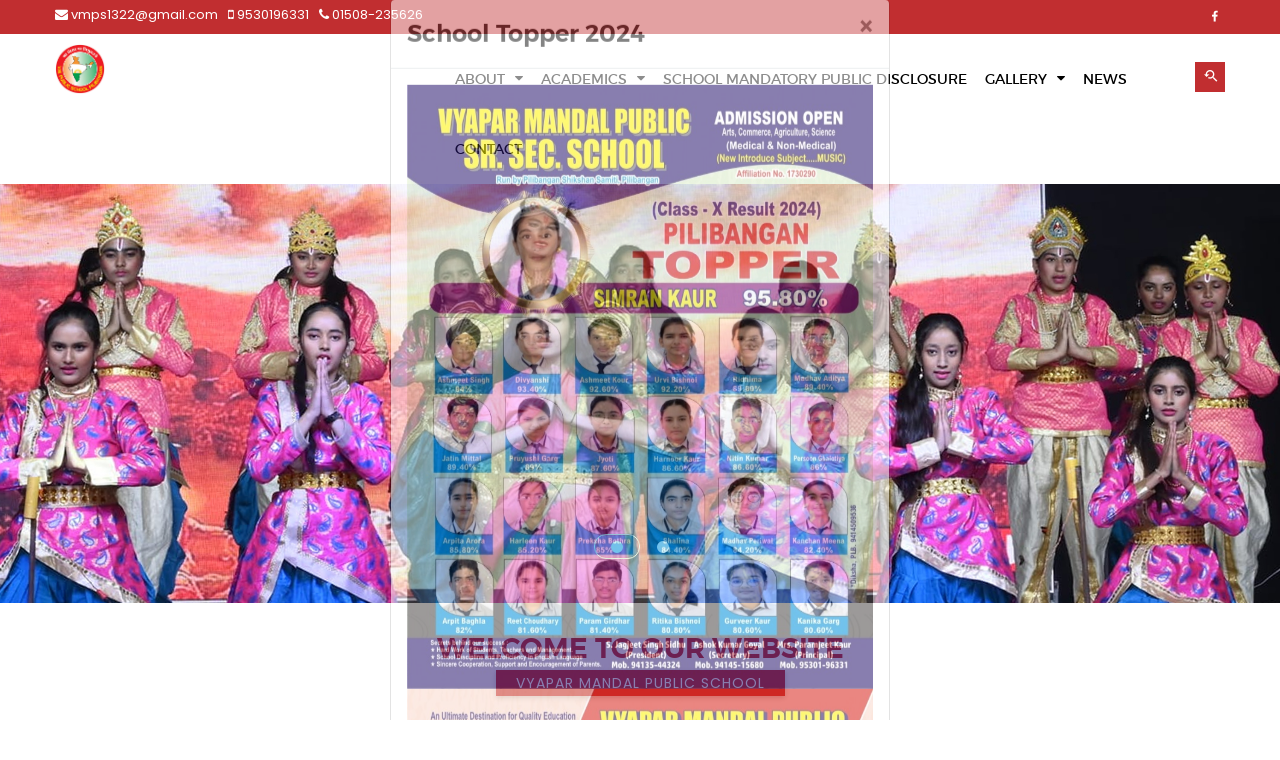

--- FILE ---
content_type: text/html; charset=UTF-8
request_url: https://vmpschool.com/school-toppers-2017-18
body_size: 4911
content:







 <!DOCTYPE html>
<html class="no-js" lang="en">
<head>
    <meta charset="utf-8">
    <meta http-equiv="x-ua-compatible" content="ie=edge">
    <meta name="viewport" content="width=device-width, initial-scale=1, user-scalable=0">
    <!-- START META TITLE AND OG TAGS BLOCK  -->
    <title>V M Public School | Best CBSE School In Pilibangan</title>
    <meta name="description" content="Discover V M Public School, the best CBSE school in Pilibangan, dedicated to providing quality education and holistic development for your child. Enroll now for an unparalleled learning experience." />
        <meta name="google-site-verification" content="" />
    
    <meta property="og:image" content="https://res.cloudinary.com/dubz9z3ko/image/upload/q_auto/logo-1742294373.jpg"/>
    <meta property="og:image:alt" content=""/>
    <meta property="og:title" content=""/>    
    <meta property="og:url" content="https://vmpschool.com/school-toppers-2017-18"/>
    <meta property="og:description" content=""/>
    <meta property="og:type" content="website"/>    <!-- END META TITLE AND OG TAGS BLOCK  -->
    <!--Dns prefetch-->
    <link rel="dns-prefetch" href="//res.cloudinary.com" />
    <link rel="dns-prefetch" href="//fonts.googleapis.com" />
    <link rel="dns-prefetch" href="//maxcdn.bootstrapcdn.com">
    <link rel="dns-prefetch" href="//cdnjs.cloudflare.com">
    <link rel="dns-prefetch" href="//ajax.googleapis.com">
    <link rel="dns-prefetch" href="//stackpath.bootstrapcdn.com">

    <!-- Insert head code -->    
     
	<!-- Google Fonts -->		
    <link href='https://fonts.googleapis.com/css?family=Raleway:400,300,500,600,700,800&display=swap' rel='stylesheet' type='text/css'>
    <link href="https://fonts.googleapis.com/css2?family=Poppins&display=swap" rel="stylesheet">
	<!-- Color Swithcer CSS -->
    <link rel="stylesheet" href="/biz-content/themes/school/sch-001/assets/css/color-switcher.css">
	<!-- Fontawsome CSS -->
    <link rel="stylesheet" href="/biz-content/themes/school/sch-001/assets/css/font-awesome.min.css">
	<!-- Metarial Iconic Font CSS -->
    <link rel="stylesheet" href="/biz-content/themes/school/sch-001/assets/css/material-design-iconic-font.min.css">
    <!-- Bootstrap CSS -->		
    <link rel="stylesheet" href="https://stackpath.bootstrapcdn.com/bootstrap/4.5.0/css/bootstrap.min.css">
	<!-- Plugins CSS-->  
    <link rel="stylesheet" href="/biz-content/themes/school/sch-001/assets/css/plugins.css">
	<!-- Style CSS -->
    <link rel="stylesheet" href="/biz-content/themes/school/sch-001/assets/css/style.css">
	<!-- Color CSS -->
    <link rel="stylesheet" href="/biz-content/themes/school/sch-001/assets/css/color.css">
	<!-- Responsive CSS -->
    <link rel="stylesheet" href="/biz-content/themes/school/sch-001/assets/css/responsive.css">
	<!-- Modernizr JS -->		
    <script src="/biz-content/themes/school/sch-001/assets/js/vendor/modernizr-2.8.3.min.js"></script>

    

    <!--custom-->
    <link rel="stylesheet" href="/biz-content/themes/school/sch-001/assets/css/custom.css" type="text/css"/>
    <style type="text/css"> 
        body {background:transparent !important}
        img {max-width:100%}
    </style>
    <script> var default_theme = 'school/sch-001'; </script>
    <script type="text/javascript">
        var latitude= "29.4810732";  
        var longitude= "74.066086";  
        var business_address ='Ward No 3, Suratgarh Road, Pilibangan,Hanumangarh,Rajasthan-335803(India)';
        var map_direction  = "https://maps.app.goo.gl/xMH5AxGz1XmMHqNX6";  
        var google_review  = "";  
        var business_name ='VMP School';
        var mapInfo = '<div id="content" style="width:341px">'+
          '<div id="bodyContent">'+
          '<h4 class="color-primary"><strong><a href="https://maps.app.goo.gl/xMH5AxGz1XmMHqNX6" target="_blank">VMP School</a></strong></h4>' +
          '<p style="font-size: 15px;line-height:30px;color: #000000;"><abbr title="address"><i class="fa fa-building-o fa-lg"></i> :</abbr> Ward No 3, Suratgarh Road, Pilibangan,Hanumangarh,Rajasthan-335803(India)' +
                  '<br/><abbr title="Phone"><i class="fa fa-phone fa-lg"></i> </abbr> 01508235626' +
                                    '<br/><abbr title="Map"><i class="fa fa-map-marker fa-lg"></i> </abbr> <a href="https://maps.app.goo.gl/xMH5AxGz1XmMHqNX6" target="_blank" style="display: inline;color:#000000">Show Direction</a>' +
                
          '</p></div>'+
          '</div>';
    </script>
        

    <style>
    .section_home_cta-area h3.section-title{
        color: #c12e30;
    }
    .btn-theme-colored{
        background-color: #c12e30;
        color:#FFFFFF;
    }
    .btn-theme-colored:hover{
        color: #c12e30;
        background-color:#FFFFFF;
    }
    .section-title span {
        background-color: #c12e30;
    }
    .section-title {
        color: #c12e30;
    }
    a:hover, .carousel-style-one.owl-theme .owl-controls .owl-nav div:hover, .button-green:hover, .search-form button[type="submit"], .mean-container .mean-nav ul li a:hover, .mean-container a.meanmenu-reveal, .single-item-text h4 a:hover, .single-latest-text > h3 a:hover, .single-product-text h4 a:hover, .single-event-item:hover h3 a, .subscribe-form > button:hover, .footer-list a:hover, .newsletter-two .subscribe-form > button:hover, .pagination-content.number .pagination li a, .single-teacher-text > h3 a:hover, .author-info > h4 a:hover, span.reply a, .sidebar-widget .single-teacher-text > h3 a:hover, .breadcrumb-bar a:hover, .recent-text > h4 a:hover, .related-tag .tags li a:hover, .link-social > a:hover, .shortcode-area i, .shortcode-area h3, .text-green, .header-top span.text-green, .slick-prev:hover:before, .slick-next:hover:before, .footer-widget-list li a:hover, .footer-container .social-links-three > a:hover  {
       color: #c12e30;
    }
    .header-top:before, .about-area:before, .newsletter-area:before, .mainmenu ul#nav > li > a:after, .mainmenu ul#nav.menu-white > li > a:after, .search-menu, .button-default:hover, .button-green, .about-area .button-default, .single-item .button-default, .button-large.button-default, .single-latest-item .button-default, .single-product-text .button-default, .single-event-item .button-default, .subscribe-form > button, .social-icons > a:hover, .footer-area, .newsletter-two, .pagination-content.number .pagination li a:hover, .pagination-content.number .pagination li.current a, .pagination-content.number .pagination li:first-child a, .pagination-content.number .pagination li:last-child a, .product-details-content .button-default, .product-details-content .social-links a:hover, .duration-title, h4.title:after, .tution-fee, .single-sidebar-widget .social-links a:hover, .single-sidebar-widget .tags li a:hover, .pagination-content .pagination, .news-details-content .social-links a:hover, .contact-form-area .button-default, .skill-bar-item .progress-bar, #scrollUp, .bg-green, .bg-blue:hover, .preview-2 .nivo-directionNav a.nivo-prevNav:hover::before, .preview-2 .nivo-directionNav a.nivo-nextNav:hover::before, .slider-three .preview-2 .nivo-controlNav a, .footer-widget-area.footer-widget-four  {
      background: #c12e30;
    }
    #particles-js, #particles-js.bg-color-1 {
        background-color: #c12e30;
    }
    .search-form, .single-item, .single-latest-text, .single-product-text, .single-event-text, .subscribe-form > button, .subscribe-form > button:hover, .pagination-content.number .pagination li a, .subscribe-form > button, .subscribe-form > button:hover, .pagination-content.number .pagination li a, .pagination-content.number .pagination li a:hover, .pagination-content.number .pagination li.current a, .product-details-content .social-links a:hover, .single-teacher-text, .single-course-details, .course-duration .text, .tutor-image > img, .single-sidebar-widget .social-links a:hover, .single-sidebar-widget .tags li a:hover, .single-sidebar-widget .single-item, .event-details-content .single-event-item, .recent-content-item > a, .quote-section, .news-details-content .social-links a:hover, .shortcode-area i, .shortcode-area h3, .border-green, .slider-three .nivo-controlNav a.active:before, .slider-three .nivo-controlNav a:hover:before {
      border-color: #c12e30;
    }
    
    .header-top:after, .about-area:after { 
        border-color: rgba(0, 0, 0, 0) #c12e30 #c12e30 rgba(0, 0, 0, 0);
    }
    .about-area:after, .newsletter-area:after {
        border-color: rgba(0, 0, 0, 0) rgba(0, 0, 0, 0) #c12e30 #c12e30;
    }
    .slider-area::after, .overlay-light-fullwidth::after, .overlay-light-2-fullwidth::after {
        background: rgba(134, 188, 66, 0.6) none repeat scroll 0 0;
    }
    .overlay-light-2-fullwidth:after, .semi-transparent {
        background: rgba(134, 188, 66, 0.4) none repeat scroll 0 0;
    }
    .header-logo-menu.stick.semi-transparent, .gallery-img, .gallery-img .hover-effect  {
        background: rgba(134, 188, 66, 0.85) none repeat scroll 0 0;
    }
    .footer-img a:before {
        background: rgba(134, 188, 66, 0.9) none repeat scroll 0 0;
    }
    .single-teacher-image > a:after {
        background: rgba(134, 188, 66, 0.8) none repeat scroll 0 0;
    }
    .social-links > a:hover {
        background: #7a9757 none repeat scroll 0 0;
        border-color: #7a9757;
    }
    /*CUSTOM*/
    .mainmenu ul#nav > li > a,.mainmenu ul#nav li ul.sub-menu > li a, .mega-menu a{
        color: #000000;
    }
     
    .fix-title-divider{
        color: #c12e30;
    }
    .theme-bg {
        background: #c12e30 none repeat scroll 0 0; 
        color:#FFFFFF !important;
    }
    .button-theme {
        background: #c12e30 none repeat scroll 0 0;
        color:#FFFFFF;
    }
    
    .button-default,.button-theme {
        background: #c12e30 none repeat scroll 0 0;
        color:#FFFFFF;
    }
    .button-default:hover,.button-theme:hover{
        background: #FFFFFF none repeat scroll 0 0;
        color:#c12e30;
    }
    

    .header-top {
        background: #c12e30 none repeat scroll 0 0;
    }
    .footer-widget-area {
        background: #c12e30 none repeat scroll 0 0;
        color: #ffffff;
    }
    .footer-widget-area a:hover{
        color: #e1d0d0;
        font-weight:bold;
    }
    
    .footer-area{
        background: #000000;
    }
    .cta-section{
        background: #000000
    }
    .course-tab-title{
        background: #c12e30; 
        color:#FFFFFF;    
    }
    
    .sidebar-widget .widget-title {
        background: #c12e30; 
        color:#FFFFFF;    
    }
    .sidebar-widget .widget-infobox {
        background: #f6f6f6 none repeat scroll 0 0;
        border-bottom: 3px solid #c12e30;
    }
    .gallery-img-count {
        background: #c12e30;
        color: #FFF;
    }
    </style>

    
            <script type='application/ld+json'> 
    {
    "@context": "//www.schema.org",
    "@type": "LocalBusiness",
    "name": "VMP School",
    "url": "//vmpschool.com",
    "logo": "//vmpschool.com/cdn_image.php?f=logo-1742294373.jpg",
    "image": "//vmpschool.com/cdn_image.php?f=logo-1742294373.jpg",
    "sameAs": [
    "https://www.facebook.com/profile.php?id=100057663930413","","","",""
    ],
    "description": "VMP School",
    "address": {
    "@type": "PostalAddress",
    "streetAddress": "Ward No 3, Suratgarh Road, Pilibangan",
    "addressLocality": "Hanumangarh",
    "addressRegion": "Rajasthan",
    "postalCode": "335803",
    "addressCountry": "India"
    },
    "geo": {
    "@type": "GeoCoordinates",
    "latitude": "29.4810732",
    "longitude": "74.066086"
    },
    "hasMap": "https://maps.app.goo.gl/xMH5AxGz1XmMHqNX6",
    "openingHours": "Mo, Tu, We, Th, Fr, Sa, Su 09:00-09:00",
    "contactPoint": {
    "@type": "ContactPoint",
    "contactType": "customer service",
    "telephone": "(+91) 95301-96331"
    }
    }
    </script>
    
    

  

<style>
.topbar-icons li {
    display: inline-flex;
}
.topbar-icons.icon-sm a {
    width: 100%;
}
.widget .topbar-icons li a {
    margin-bottom: 0;
}
.topbar-icons.icon-sm a {
    font-size: 13px;
    height: 30px;
    line-height: 30px;
    margin: 2px 7px 2px 0;
}
</style>

<!-- jquery -->
<script src="https://cdnjs.cloudflare.com/ajax/libs/jquery/1.12.4/jquery.min.js"></script>
<script async defer src="https://connect.facebook.net/en_US/sdk.js#xfbml=1&version=v3.2"></script>  
   
     </head>
    <body>

    <!-- Insert Body code -->
        <!--[if lt IE 8]>
            <p class="browserupgrade">You are using an <strong>outdated</strong> browser. Please <a href="http://browsehappy.com/">upgrade your browser</a> to improve your experience.</p>
        <![endif]-->
        
        
        <!--Main Wrapper Start-->
        <div class="as-mainwrapper wrapper-wide">
            <!--Bg White Start-->
            <div class="bg-white">
                
            <style>
.topbar-buttons a,.topbar-buttons li{
    float: right;
    width: auto;
    background-color: #fec31e;
    color: #000000;
    padding: 9px 28px;
    line-height: normal;
    text-decoration: none;
    border: 2px solid #fec31e;
    font-weight: bold;
    font-size: 15px;
}
.topbar-buttons a:hover {
    background-color: transparent;
    color: #FFFFFF !important;
    border: 2px solid #fff;
}
</style>


                <!--Header Area Start-->
                <header class="header-two">
                    <div class="header-top d-none d-md-block">
                        <div class="container">
                            <div class="row">
                                <div class="col-6">
                                    <ul class="topbar-icons icon-sm pull-left"> 
                                                                                    <a href="mailto:vmps1322@gmail.com" class="top_label text-white"><i class="fa fa-envelope"></i> vmps1322@gmail.com</a>
                                                                                                                             <a href="tel:9530196331" class="top_label text-white" ><i class="fa fa-mobile"></i> 9530196331</a>
                                                                                                                            <a href="tel:01508-235626" class="top_label text-white" ><i class="fa fa-phone"></i> 01508-235626</a>
                                                                                </ul>
                                </div>
                                <div class="col-6">
                                    <ul class="topbar-icons icon-sm pull-right"> 
                                    
                                        <!-- Top Bar Button 1 Start -->
                                                                                <!-- Top Bar Button 1 End -->                                        
                                        
                                        <!-- Top Bar Button 2 Start -->
                                                                                <!-- Top Bar Button 2 End -->
                                        
                                        
                                                                                    <li><a href="https://www.facebook.com/profile.php?id=100057663930413" class="top_label text-white" target="_blank" ><i class="zmdi zmdi-facebook"></i></a></li>
                                                                                                                                                                                                          
                                        </ul>
                                    <div class="topbar-buttons"> 
                                                                            </div>

                                </div>                                
                            </div>
                        </div>
                    </div>
                    <div class="header-logo-menu sticker">
                        <div class="container">
                            <div class="row">
                                <div class="col-lg-4 col-12">
                                    <div class="logo">
                                        <a href="/"><img src='https://res.cloudinary.com/dubz9z3ko/image/upload/logo-1742294373.jpg' alt='VMP School'/></a>
                                    </div>
                                </div>
                                <div class="col-lg-8 col-12">
                                    <div class="mainmenu-area pull-right">
                                        <div class="mainmenu d-none d-lg-block">
                                            <nav>
                                                <ul id="nav">
                                                <li>
                <a href='/#'> ABOUT <i class='fa fa-caret-down'></i></a><ul class='sub-menu'><li><a href='/chairman-desk.html' class=''>CHAIRMAN DESK</a></li><li><a href='/principal-desk.html' class=''>PRINCIPAL DESK</a></li><li><a href='/affiliation-curriculum.html' class=''>AFFILIATION & CURRICULUM</a></li></ul></li><li>
                <a href='/#'> ACADEMICS <i class='fa fa-caret-down'></i></a><ul class='sub-menu'><li><a href='/fee-structure.html' class=''>FEE STRUCTURE</a></li><li><a href='/download.html' class=''>DOWNLOAD SECTION</a></li><li><a href='/school-admission-form.html' class=''>SCHOOL ADMISSION FORM</a></li><li><a href='/school-tc.html' class=''>SCHOOL TRANSFER CERTIFICATE</a></li></ul></li><li><a href='/school-mandatory-public-disclosure.html' class=''>SCHOOL MANDATORY PUBLIC DISCLOSURE</a></li><li>
                <a href='/#'> GALLERY <i class='fa fa-caret-down'></i></a><ul class='sub-menu'><li><a href='/photo-gallery.html' class=''>PHOTO GALLERY</a></li><li><a href='/video-gallery.html' class=''>VIDEO GALLERY</a></li></ul></li><li><a href='/news.html' class=''>NEWS</a></li><li><a href='/contact-us.html' class=''>CONTACT</a></li>                                                </ul>
                                            </nav>
                                        </div>
                                        <ul class="header-search">
                                            <li class="search-menu">
                                                <i id="toggle-search" class="zmdi zmdi-search-for"></i>
                                            </li>
                                        </ul>
                                        <!--Search Form-->
                                        <div class="search">
                                            <div class="search-form">
                                                <form id="search-form" action="#">
                                                    <input type="search" placeholder="Search here..." name="search">
                                                    <button type="submit">
                                                        <span><i class="fa fa-search"></i></span>
                                                    </button>
                                                </form>                                
                                            </div>
                                        </div>
                                        <!--End of Search Form-->
                                    </div> 
                                </div>
                            </div>
                        </div>
                    </div>  
                    
                    <!-- Mobile Menu Area start -->
                    <div class="mobile-menu-area">
                        <div class="container clearfix">
                            <div class="row">
                                <div class="col-lg-12 col-md-12 col-sm-12">
                                    <div class="mobile-menu">
                                        <nav id="dropdown" style="display: block;">
                                            <ul>
                                                <li>
                <a href='/#'> ABOUT <i class='fa fa-caret-down'></i></a><ul class='sub-menu'><li><a href='/chairman-desk.html' class=''>CHAIRMAN DESK</a></li><li><a href='/principal-desk.html' class=''>PRINCIPAL DESK</a></li><li><a href='/affiliation-curriculum.html' class=''>AFFILIATION & CURRICULUM</a></li></ul></li><li>
                <a href='/#'> ACADEMICS <i class='fa fa-caret-down'></i></a><ul class='sub-menu'><li><a href='/fee-structure.html' class=''>FEE STRUCTURE</a></li><li><a href='/download.html' class=''>DOWNLOAD SECTION</a></li><li><a href='/school-admission-form.html' class=''>SCHOOL ADMISSION FORM</a></li><li><a href='/school-tc.html' class=''>SCHOOL TRANSFER CERTIFICATE</a></li></ul></li><li><a href='/school-mandatory-public-disclosure.html' class=''>SCHOOL MANDATORY PUBLIC DISCLOSURE</a></li><li>
                <a href='/#'> GALLERY <i class='fa fa-caret-down'></i></a><ul class='sub-menu'><li><a href='/photo-gallery.html' class=''>PHOTO GALLERY</a></li><li><a href='/video-gallery.html' class=''>VIDEO GALLERY</a></li></ul></li><li><a href='/news.html' class=''>NEWS</a></li><li><a href='/contact-us.html' class=''>CONTACT</a></li>                                                
                                                <li class="topbar-buttons"> 
                                                      
                                                </li>
                                            </ul>
                                        </nav>

                                    </div>
                                    </div>					
                                </div>
                            </div>
                        </div>
                    </div>
                    <!-- Mobile Menu Area end -->   
                </header>
                <!--End of Header Area-->

                
                
<meta http-equiv='refresh' content='0;url=https://vmpschool.com/'>

--- FILE ---
content_type: text/html; charset=UTF-8
request_url: https://vmpschool.com/
body_size: 10821
content:







 <!DOCTYPE html>
<html class="no-js" lang="en">
<head>
    <meta charset="utf-8">
    <meta http-equiv="x-ua-compatible" content="ie=edge">
    <meta name="viewport" content="width=device-width, initial-scale=1, user-scalable=0">
    <!-- START META TITLE AND OG TAGS BLOCK  -->
    <title>V M Public School | Best CBSE School In Pilibangan</title>
    <meta name="description" content="Discover V M Public School, the best CBSE school in Pilibangan, dedicated to providing quality education and holistic development for your child. Enroll now for an unparalleled learning experience." />
        <meta name="google-site-verification" content="" />
    
    <meta property="og:image" content="https://vmpschool.com/cdn_image.php?f="/>
    <meta property="og:image:alt" content=""/>
    <meta property="og:title" content=""/>    
    <meta property="og:url" content="https://vmpschool.com/"/>
    <meta property="og:description" content=""/>
    <meta property="og:type" content="website"/>    <!-- END META TITLE AND OG TAGS BLOCK  -->
    <!--Dns prefetch-->
    <link rel="dns-prefetch" href="//res.cloudinary.com" />
    <link rel="dns-prefetch" href="//fonts.googleapis.com" />
    <link rel="dns-prefetch" href="//maxcdn.bootstrapcdn.com">
    <link rel="dns-prefetch" href="//cdnjs.cloudflare.com">
    <link rel="dns-prefetch" href="//ajax.googleapis.com">
    <link rel="dns-prefetch" href="//stackpath.bootstrapcdn.com">

    <!-- Insert head code -->    
     
	<!-- Google Fonts -->		
    <link href='https://fonts.googleapis.com/css?family=Raleway:400,300,500,600,700,800&display=swap' rel='stylesheet' type='text/css'>
    <link href="https://fonts.googleapis.com/css2?family=Poppins&display=swap" rel="stylesheet">
	<!-- Color Swithcer CSS -->
    <link rel="stylesheet" href="/biz-content/themes/school/sch-001/assets/css/color-switcher.css">
	<!-- Fontawsome CSS -->
    <link rel="stylesheet" href="/biz-content/themes/school/sch-001/assets/css/font-awesome.min.css">
	<!-- Metarial Iconic Font CSS -->
    <link rel="stylesheet" href="/biz-content/themes/school/sch-001/assets/css/material-design-iconic-font.min.css">
    <!-- Bootstrap CSS -->		
    <link rel="stylesheet" href="https://stackpath.bootstrapcdn.com/bootstrap/4.5.0/css/bootstrap.min.css">
	<!-- Plugins CSS-->  
    <link rel="stylesheet" href="/biz-content/themes/school/sch-001/assets/css/plugins.css">
	<!-- Style CSS -->
    <link rel="stylesheet" href="/biz-content/themes/school/sch-001/assets/css/style.css">
	<!-- Color CSS -->
    <link rel="stylesheet" href="/biz-content/themes/school/sch-001/assets/css/color.css">
	<!-- Responsive CSS -->
    <link rel="stylesheet" href="/biz-content/themes/school/sch-001/assets/css/responsive.css">
	<!-- Modernizr JS -->		
    <script src="/biz-content/themes/school/sch-001/assets/js/vendor/modernizr-2.8.3.min.js"></script>

    

    <!--custom-->
    <link rel="stylesheet" href="/biz-content/themes/school/sch-001/assets/css/custom.css" type="text/css"/>
    <style type="text/css"> 
        body {background:transparent !important}
        img {max-width:100%}
    </style>
    <script> var default_theme = 'school/sch-001'; </script>
    <script type="text/javascript">
        var latitude= "29.4810732";  
        var longitude= "74.066086";  
        var business_address ='Ward No 3, Suratgarh Road, Pilibangan,Hanumangarh,Rajasthan-335803(India)';
        var map_direction  = "https://maps.app.goo.gl/xMH5AxGz1XmMHqNX6";  
        var google_review  = "";  
        var business_name ='VMP School';
        var mapInfo = '<div id="content" style="width:341px">'+
          '<div id="bodyContent">'+
          '<h4 class="color-primary"><strong><a href="https://maps.app.goo.gl/xMH5AxGz1XmMHqNX6" target="_blank">VMP School</a></strong></h4>' +
          '<p style="font-size: 15px;line-height:30px;color: #000000;"><abbr title="address"><i class="fa fa-building-o fa-lg"></i> :</abbr> Ward No 3, Suratgarh Road, Pilibangan,Hanumangarh,Rajasthan-335803(India)' +
                  '<br/><abbr title="Phone"><i class="fa fa-phone fa-lg"></i> </abbr> 01508235626' +
                                    '<br/><abbr title="Map"><i class="fa fa-map-marker fa-lg"></i> </abbr> <a href="https://maps.app.goo.gl/xMH5AxGz1XmMHqNX6" target="_blank" style="display: inline;color:#000000">Show Direction</a>' +
                
          '</p></div>'+
          '</div>';
    </script>
        

    <style>
    .section_home_cta-area h3.section-title{
        color: #c12e30;
    }
    .btn-theme-colored{
        background-color: #c12e30;
        color:#FFFFFF;
    }
    .btn-theme-colored:hover{
        color: #c12e30;
        background-color:#FFFFFF;
    }
    .section-title span {
        background-color: #c12e30;
    }
    .section-title {
        color: #c12e30;
    }
    a:hover, .carousel-style-one.owl-theme .owl-controls .owl-nav div:hover, .button-green:hover, .search-form button[type="submit"], .mean-container .mean-nav ul li a:hover, .mean-container a.meanmenu-reveal, .single-item-text h4 a:hover, .single-latest-text > h3 a:hover, .single-product-text h4 a:hover, .single-event-item:hover h3 a, .subscribe-form > button:hover, .footer-list a:hover, .newsletter-two .subscribe-form > button:hover, .pagination-content.number .pagination li a, .single-teacher-text > h3 a:hover, .author-info > h4 a:hover, span.reply a, .sidebar-widget .single-teacher-text > h3 a:hover, .breadcrumb-bar a:hover, .recent-text > h4 a:hover, .related-tag .tags li a:hover, .link-social > a:hover, .shortcode-area i, .shortcode-area h3, .text-green, .header-top span.text-green, .slick-prev:hover:before, .slick-next:hover:before, .footer-widget-list li a:hover, .footer-container .social-links-three > a:hover  {
       color: #c12e30;
    }
    .header-top:before, .about-area:before, .newsletter-area:before, .mainmenu ul#nav > li > a:after, .mainmenu ul#nav.menu-white > li > a:after, .search-menu, .button-default:hover, .button-green, .about-area .button-default, .single-item .button-default, .button-large.button-default, .single-latest-item .button-default, .single-product-text .button-default, .single-event-item .button-default, .subscribe-form > button, .social-icons > a:hover, .footer-area, .newsletter-two, .pagination-content.number .pagination li a:hover, .pagination-content.number .pagination li.current a, .pagination-content.number .pagination li:first-child a, .pagination-content.number .pagination li:last-child a, .product-details-content .button-default, .product-details-content .social-links a:hover, .duration-title, h4.title:after, .tution-fee, .single-sidebar-widget .social-links a:hover, .single-sidebar-widget .tags li a:hover, .pagination-content .pagination, .news-details-content .social-links a:hover, .contact-form-area .button-default, .skill-bar-item .progress-bar, #scrollUp, .bg-green, .bg-blue:hover, .preview-2 .nivo-directionNav a.nivo-prevNav:hover::before, .preview-2 .nivo-directionNav a.nivo-nextNav:hover::before, .slider-three .preview-2 .nivo-controlNav a, .footer-widget-area.footer-widget-four  {
      background: #c12e30;
    }
    #particles-js, #particles-js.bg-color-1 {
        background-color: #c12e30;
    }
    .search-form, .single-item, .single-latest-text, .single-product-text, .single-event-text, .subscribe-form > button, .subscribe-form > button:hover, .pagination-content.number .pagination li a, .subscribe-form > button, .subscribe-form > button:hover, .pagination-content.number .pagination li a, .pagination-content.number .pagination li a:hover, .pagination-content.number .pagination li.current a, .product-details-content .social-links a:hover, .single-teacher-text, .single-course-details, .course-duration .text, .tutor-image > img, .single-sidebar-widget .social-links a:hover, .single-sidebar-widget .tags li a:hover, .single-sidebar-widget .single-item, .event-details-content .single-event-item, .recent-content-item > a, .quote-section, .news-details-content .social-links a:hover, .shortcode-area i, .shortcode-area h3, .border-green, .slider-three .nivo-controlNav a.active:before, .slider-three .nivo-controlNav a:hover:before {
      border-color: #c12e30;
    }
    
    .header-top:after, .about-area:after { 
        border-color: rgba(0, 0, 0, 0) #c12e30 #c12e30 rgba(0, 0, 0, 0);
    }
    .about-area:after, .newsletter-area:after {
        border-color: rgba(0, 0, 0, 0) rgba(0, 0, 0, 0) #c12e30 #c12e30;
    }
    .slider-area::after, .overlay-light-fullwidth::after, .overlay-light-2-fullwidth::after {
        background: rgba(134, 188, 66, 0.6) none repeat scroll 0 0;
    }
    .overlay-light-2-fullwidth:after, .semi-transparent {
        background: rgba(134, 188, 66, 0.4) none repeat scroll 0 0;
    }
    .header-logo-menu.stick.semi-transparent, .gallery-img, .gallery-img .hover-effect  {
        background: rgba(134, 188, 66, 0.85) none repeat scroll 0 0;
    }
    .footer-img a:before {
        background: rgba(134, 188, 66, 0.9) none repeat scroll 0 0;
    }
    .single-teacher-image > a:after {
        background: rgba(134, 188, 66, 0.8) none repeat scroll 0 0;
    }
    .social-links > a:hover {
        background: #7a9757 none repeat scroll 0 0;
        border-color: #7a9757;
    }
    /*CUSTOM*/
    .mainmenu ul#nav > li > a,.mainmenu ul#nav li ul.sub-menu > li a, .mega-menu a{
        color: #000000;
    }
     
    .fix-title-divider{
        color: #c12e30;
    }
    .theme-bg {
        background: #c12e30 none repeat scroll 0 0; 
        color:#FFFFFF !important;
    }
    .button-theme {
        background: #c12e30 none repeat scroll 0 0;
        color:#FFFFFF;
    }
    
    .button-default,.button-theme {
        background: #c12e30 none repeat scroll 0 0;
        color:#FFFFFF;
    }
    .button-default:hover,.button-theme:hover{
        background: #FFFFFF none repeat scroll 0 0;
        color:#c12e30;
    }
    

    .header-top {
        background: #c12e30 none repeat scroll 0 0;
    }
    .footer-widget-area {
        background: #c12e30 none repeat scroll 0 0;
        color: #ffffff;
    }
    .footer-widget-area a:hover{
        color: #e1d0d0;
        font-weight:bold;
    }
    
    .footer-area{
        background: #000000;
    }
    .cta-section{
        background: #000000
    }
    .course-tab-title{
        background: #c12e30; 
        color:#FFFFFF;    
    }
    
    .sidebar-widget .widget-title {
        background: #c12e30; 
        color:#FFFFFF;    
    }
    .sidebar-widget .widget-infobox {
        background: #f6f6f6 none repeat scroll 0 0;
        border-bottom: 3px solid #c12e30;
    }
    .gallery-img-count {
        background: #c12e30;
        color: #FFF;
    }
    </style>

    
            <script type='application/ld+json'> 
    {
    "@context": "//www.schema.org",
    "@type": "LocalBusiness",
    "name": "VMP School",
    "url": "//vmpschool.com",
    "logo": "//vmpschool.com/cdn_image.php?f=logo-1742294373.jpg",
    "image": "//vmpschool.com/cdn_image.php?f=logo-1742294373.jpg",
    "sameAs": [
    "https://www.facebook.com/profile.php?id=100057663930413","","","",""
    ],
    "description": "VMP School",
    "address": {
    "@type": "PostalAddress",
    "streetAddress": "Ward No 3, Suratgarh Road, Pilibangan",
    "addressLocality": "Hanumangarh",
    "addressRegion": "Rajasthan",
    "postalCode": "335803",
    "addressCountry": "India"
    },
    "geo": {
    "@type": "GeoCoordinates",
    "latitude": "29.4810732",
    "longitude": "74.066086"
    },
    "hasMap": "https://maps.app.goo.gl/xMH5AxGz1XmMHqNX6",
    "openingHours": "Mo, Tu, We, Th, Fr, Sa, Su 09:00-09:00",
    "contactPoint": {
    "@type": "ContactPoint",
    "contactType": "customer service",
    "telephone": "(+91) 95301-96331"
    }
    }
    </script>
    
    

  

<style>
.topbar-icons li {
    display: inline-flex;
}
.topbar-icons.icon-sm a {
    width: 100%;
}
.widget .topbar-icons li a {
    margin-bottom: 0;
}
.topbar-icons.icon-sm a {
    font-size: 13px;
    height: 30px;
    line-height: 30px;
    margin: 2px 7px 2px 0;
}
</style>

<!-- jquery -->
<script src="https://cdnjs.cloudflare.com/ajax/libs/jquery/1.12.4/jquery.min.js"></script>
<script async defer src="https://connect.facebook.net/en_US/sdk.js#xfbml=1&version=v3.2"></script>  
   
     </head>
    <body>

    <!-- Insert Body code -->
        <!--[if lt IE 8]>
            <p class="browserupgrade">You are using an <strong>outdated</strong> browser. Please <a href="http://browsehappy.com/">upgrade your browser</a> to improve your experience.</p>
        <![endif]-->
        
        
        <!--Main Wrapper Start-->
        <div class="as-mainwrapper wrapper-wide">
            <!--Bg White Start-->
            <div class="bg-white">
                
            <style>
.topbar-buttons a,.topbar-buttons li{
    float: right;
    width: auto;
    background-color: #fec31e;
    color: #000000;
    padding: 9px 28px;
    line-height: normal;
    text-decoration: none;
    border: 2px solid #fec31e;
    font-weight: bold;
    font-size: 15px;
}
.topbar-buttons a:hover {
    background-color: transparent;
    color: #FFFFFF !important;
    border: 2px solid #fff;
}
</style>


                <!--Header Area Start-->
                <header class="header-two">
                    <div class="header-top d-none d-md-block">
                        <div class="container">
                            <div class="row">
                                <div class="col-6">
                                    <ul class="topbar-icons icon-sm pull-left"> 
                                                                                    <a href="mailto:vmps1322@gmail.com" class="top_label text-white"><i class="fa fa-envelope"></i> vmps1322@gmail.com</a>
                                                                                                                             <a href="tel:9530196331" class="top_label text-white" ><i class="fa fa-mobile"></i> 9530196331</a>
                                                                                                                            <a href="tel:01508-235626" class="top_label text-white" ><i class="fa fa-phone"></i> 01508-235626</a>
                                                                                </ul>
                                </div>
                                <div class="col-6">
                                    <ul class="topbar-icons icon-sm pull-right"> 
                                    
                                        <!-- Top Bar Button 1 Start -->
                                                                                <!-- Top Bar Button 1 End -->                                        
                                        
                                        <!-- Top Bar Button 2 Start -->
                                                                                <!-- Top Bar Button 2 End -->
                                        
                                        
                                                                                    <li><a href="https://www.facebook.com/profile.php?id=100057663930413" class="top_label text-white" target="_blank" ><i class="zmdi zmdi-facebook"></i></a></li>
                                                                                                                                                                                                          
                                        </ul>
                                    <div class="topbar-buttons"> 
                                                                            </div>

                                </div>                                
                            </div>
                        </div>
                    </div>
                    <div class="header-logo-menu sticker">
                        <div class="container">
                            <div class="row">
                                <div class="col-lg-4 col-12">
                                    <div class="logo">
                                        <a href="/"><img src='https://res.cloudinary.com/dubz9z3ko/image/upload/logo-1742294373.jpg' alt='VMP School'/></a>
                                    </div>
                                </div>
                                <div class="col-lg-8 col-12">
                                    <div class="mainmenu-area pull-right">
                                        <div class="mainmenu d-none d-lg-block">
                                            <nav>
                                                <ul id="nav">
                                                <li>
                <a href='/#'> ABOUT <i class='fa fa-caret-down'></i></a><ul class='sub-menu'><li><a href='/chairman-desk.html' class=''>CHAIRMAN DESK</a></li><li><a href='/principal-desk.html' class=''>PRINCIPAL DESK</a></li><li><a href='/affiliation-curriculum.html' class=''>AFFILIATION & CURRICULUM</a></li></ul></li><li>
                <a href='/#'> ACADEMICS <i class='fa fa-caret-down'></i></a><ul class='sub-menu'><li><a href='/fee-structure.html' class=''>FEE STRUCTURE</a></li><li><a href='/download.html' class=''>DOWNLOAD SECTION</a></li><li><a href='/school-admission-form.html' class=''>SCHOOL ADMISSION FORM</a></li><li><a href='/school-tc.html' class=''>SCHOOL TRANSFER CERTIFICATE</a></li></ul></li><li><a href='/school-mandatory-public-disclosure.html' class=''>SCHOOL MANDATORY PUBLIC DISCLOSURE</a></li><li>
                <a href='/#'> GALLERY <i class='fa fa-caret-down'></i></a><ul class='sub-menu'><li><a href='/photo-gallery.html' class=''>PHOTO GALLERY</a></li><li><a href='/video-gallery.html' class=''>VIDEO GALLERY</a></li></ul></li><li><a href='/news.html' class=''>NEWS</a></li><li><a href='/contact-us.html' class=''>CONTACT</a></li>                                                </ul>
                                            </nav>
                                        </div>
                                        <ul class="header-search">
                                            <li class="search-menu">
                                                <i id="toggle-search" class="zmdi zmdi-search-for"></i>
                                            </li>
                                        </ul>
                                        <!--Search Form-->
                                        <div class="search">
                                            <div class="search-form">
                                                <form id="search-form" action="#">
                                                    <input type="search" placeholder="Search here..." name="search">
                                                    <button type="submit">
                                                        <span><i class="fa fa-search"></i></span>
                                                    </button>
                                                </form>                                
                                            </div>
                                        </div>
                                        <!--End of Search Form-->
                                    </div> 
                                </div>
                            </div>
                        </div>
                    </div>  
                    
                    <!-- Mobile Menu Area start -->
                    <div class="mobile-menu-area">
                        <div class="container clearfix">
                            <div class="row">
                                <div class="col-lg-12 col-md-12 col-sm-12">
                                    <div class="mobile-menu">
                                        <nav id="dropdown" style="display: block;">
                                            <ul>
                                                <li>
                <a href='/#'> ABOUT <i class='fa fa-caret-down'></i></a><ul class='sub-menu'><li><a href='/chairman-desk.html' class=''>CHAIRMAN DESK</a></li><li><a href='/principal-desk.html' class=''>PRINCIPAL DESK</a></li><li><a href='/affiliation-curriculum.html' class=''>AFFILIATION & CURRICULUM</a></li></ul></li><li>
                <a href='/#'> ACADEMICS <i class='fa fa-caret-down'></i></a><ul class='sub-menu'><li><a href='/fee-structure.html' class=''>FEE STRUCTURE</a></li><li><a href='/download.html' class=''>DOWNLOAD SECTION</a></li><li><a href='/school-admission-form.html' class=''>SCHOOL ADMISSION FORM</a></li><li><a href='/school-tc.html' class=''>SCHOOL TRANSFER CERTIFICATE</a></li></ul></li><li><a href='/school-mandatory-public-disclosure.html' class=''>SCHOOL MANDATORY PUBLIC DISCLOSURE</a></li><li>
                <a href='/#'> GALLERY <i class='fa fa-caret-down'></i></a><ul class='sub-menu'><li><a href='/photo-gallery.html' class=''>PHOTO GALLERY</a></li><li><a href='/video-gallery.html' class=''>VIDEO GALLERY</a></li></ul></li><li><a href='/news.html' class=''>NEWS</a></li><li><a href='/contact-us.html' class=''>CONTACT</a></li>                                                
                                                <li class="topbar-buttons"> 
                                                      
                                                </li>
                                            </ul>
                                        </nav>

                                    </div>
                                    </div>					
                                </div>
                            </div>
                        </div>
                    </div>
                    <!-- Mobile Menu Area end -->   
                </header>
                <!--End of Header Area-->

                
                
<style>
.nivoSlider {
    height:auto !important;
}
.slider-area.slider-two:after {
    background: rgba(45, 62, 80, 0) none repeat scroll 0 0;
}
.banner-content .text-content-wrapper {
    display: inline-table;
    float: left;
    margin-right: 0;
}
.banner-content h1 {
    font-size: 50px;
 
}
</style>


                <!--Slider Area Start-->
                <div class="slider-area slider-two">
                    <div class="preview-2">
                        <div id="nivoslider" class="slides">
                            <img src='https://res.cloudinary.com/dubz9z3ko/image/upload/slider-1-1718783386.jpg' alt title='#slider-1488'/><img src='https://res.cloudinary.com/dubz9z3ko/image/upload/slider-2-1718783504.jpg' alt title='#slider-1489'/>                        </div> 
                        
    <div id="slider-1488" class="nivo-html-caption nivo-caption">
        <div class="banner-content slider-1488">
            <div class="container">
                <div class="row">
                    <div class="col-md-12">
                        <div class="text-content-wrapper">
                            <div class="text-content">
                                  
                            </div>
                        </div>
                    </div>
                </div>
            </div>
        </div>
    </div>
    <div id="slider-1489" class="nivo-html-caption nivo-caption">
        <div class="banner-content slider-1489">
            <div class="container">
                <div class="row">
                    <div class="col-md-12">
                        <div class="text-content-wrapper">
                            <div class="text-content">
                                  
                            </div>
                        </div>
                    </div>
                </div>
            </div>
        </div>
    </div>                    </div>
                </div>
                <!--End of Slider Area-->

 
                








  

    <section id="section_477614701" class="section_home_about-us"  style="background-color:default">
        <h3 class="section-title">
            Welcome to Our Website            <span><small>Vyapar Mandal Public School</small></span>
        </h3>
        <div class="container">
            <div class="row">
                <div class="col-md-5" style="margin-bottom:15px"> 
                    <div id="featuredImage" class="col-md-12" style="margin-bottom:15px;display:block"> 
                        <img src="https://res.cloudinary.com/dubz9z3ko/image/upload/q_auto/school-building-1718779538.jpg" class="img-thumbnail">                   </div>
                    <div id="featuredVideo" class="col-md-12" style="margin-bottom:15px;display:none"> 
                        <div style="clear: both"></div><div style="clear: both"></div>                    </div> 
                </div>
                <div class="col-md-7" style="margin-bottom:15px">
                    <div class="content">
                        <p>VM Public school (Vyapar Mandal Public School) established in the year 2001 at pilibanga city. the school is run by pilibanga shikshan samitit for holy purpose i.e. to educate the children of pilibanga city and surrounding area. Samiti runs the school on no profit and no loss basiss. Its aim is only to serve humanity. It is an english medium co-educational school affiliated to C.B.S.E. Delhi with a view to draw out the best in the child . The school provieds a congenial environment to the students. We prepare our students to face chanllenges in life and form life long friendships resulting in growth and fullfillment.</p>    
                                                <div class="text-center pb-20">
                            <a href="#" class="pull-right btn btn-primary btn-theme">Know More</a>
                        </div>                     
                                            </div>
                </div>
            </div>
        </div>
    </section>
    <!--===========================/About Us Section End===========================-->




 
  

 


 

<style>.whyus_bg{ background: linear-gradient(rgb(6 5 5), rgb(0 0 0 / 54%)), url("");</style>
<section id="whyus" class="whyus_bg pt-50 pb-50">
      <div class="container pb-40">
        <div class="text-center">
          <div class="row">
            <div class="col-md-12">
              <h2 class="section-title text-uppercase mt-0 line-height-1">WHY CHOOSE US</h2>
              <p class="section-subtitle">Your kids deserve the best education and we assure you that</p>
            </div>
          </div>
        </div>
        <div class="section-content">
            <div class="row">
                    <div class="col-xl-4 col-lg-12 col-md-12 inner-column">
                        <ul class="list icon-left">
                                                    <li>
                            <span class="whyus-icon">
                            <img class="rounded-circle img-fluid" src="https://img.icons8.com/plasticine/100/null/school.png"/>
                                                        </span>
                            <h3>Wi-Fi Air Conditioned & Green Campus</h3> 
                            <p>Enjoy a comfortable and eco-friendly learning environment.</p>
                            </li>
                                                                                <li>
                            <span class="whyus-icon">
                            <img class="rounded-circle img-fluid" src="https://img.icons8.com/plasticine/100/null/school.png"/>
                                                        </span>
                            <h3>Small Batches for Better Learning</h3> 
                            <p>Personalized attention in small class sizes for optimal learning.</p>
                            </li>
                                                                                <li>
                            <span class="whyus-icon">
                            <img class="rounded-circle img-fluid" src="https://img.icons8.com/plasticine/100/null/school.png"/>
                                                        </span>
                            <h3>Fully Secured Campus for Girl Students</h3> 
                            <p>Ensuring safety and security for all students, especially girls.</p>
                            </li>
                                                                            </ul>
                    </div>
                    <div class="col-md-4 hidden-xs">
                        <div class="whyus-middle-img h-100 text-center">
                            <img src="" class="img-responsive img-fluid" alt="">
                        </div>
                    </div>
                    <div class="col-xl-4 col-lg-12 col-md-12 inner-column">
                        <ul class="list icon-left">
                                                    <li>
                            <span class="whyus-icon">
                                <img class="rounded-circle img-fluid" src="https://img.icons8.com/plasticine/100/null/school.png"/>
                                                            </span>
                            <h3>Highly Qualified & Experienced Faculty</h3> 
                            <p>Learn from the best educators dedicated to student success.</p>
                            </li>
                                                                                <li>
                            <span class="whyus-icon">
                                <img class="rounded-circle img-fluid" src="https://img.icons8.com/plasticine/100/null/school.png"/>
                                                            </span>
                            <h3>Tech Enabled teaching & Learning</h3> 
                            <p>Advanced technology integrated into the curriculum for effective learning.</p>
                            </li>
                                                                                <li>
                            <span class="whyus-icon">
                                <img class="rounded-circle img-fluid" src="https://img.icons8.com/plasticine/100/null/school.png"/>
                                                            </span>
                            <h3>Vibrant Campus Life</h3> 
                            <p>Engage in a dynamic and lively campus atmosphere fostering overall development.</p>
                            </li>
                                                                            </ul>
                    </div>
            </div>
        </div>
      </div>
    </section>

 



 



    
        <section class="section-gallery pt-50 pb-50 theme-bg shadow">
        <div class="container">
            <div class="row">
                <div class="col-md-12">
                    <div class="section-title-wrapper1 mb-50">
                        <div class="section-title1">
                            <h3 class="fix-title">OUR GALLERY </h3><div class="fix-title-divider text-white"></div>
                            <div class="clearfix"></div>
                                                    </div>
                    </div>
                </div>
            </div>
            
            <div class="row">
                <div class="col-md-6">
                    <div class="row no-gutters">
                                            <div class="col-lg-3 col-md-3 col-3">
                            <div class="gallery-img" style="border-radius: unset;">
                                <img src='https://res.cloudinary.com/dubz9z3ko/image/upload/h_400,w_400/v1/photo-gallery/whatsapp-image-2025-02-23-at-7.20.01-pm-1-1740478968.jpeg' class='img-fluid'/>                                <div class="hover-effect">
                                    <div class="zoom-icon">
                                        <a class="popup-image" href="https://res.cloudinary.com/dubz9z3ko/image/upload/q_auto/photo-gallery/whatsapp-image-2025-02-23-at-7.20.01-pm-1-1740478968.jpeg"><i class="fa fa-search-plus"></i></a>
                                    </div>
                                </div>
                            </div>
                        </div>
                                                <div class="col-lg-3 col-md-3 col-3">
                            <div class="gallery-img" style="border-radius: unset;">
                                <img src='https://res.cloudinary.com/dubz9z3ko/image/upload/h_400,w_400/v1/photo-gallery/whatsapp-image-2025-02-23-at-7.14.55-pm-1740478967.jpeg' class='img-fluid'/>                                <div class="hover-effect">
                                    <div class="zoom-icon">
                                        <a class="popup-image" href="https://res.cloudinary.com/dubz9z3ko/image/upload/q_auto/photo-gallery/whatsapp-image-2025-02-23-at-7.14.55-pm-1740478967.jpeg"><i class="fa fa-search-plus"></i></a>
                                    </div>
                                </div>
                            </div>
                        </div>
                                                <div class="col-lg-3 col-md-3 col-3">
                            <div class="gallery-img" style="border-radius: unset;">
                                <img src='https://res.cloudinary.com/dubz9z3ko/image/upload/h_400,w_400/v1/photo-gallery/whatsapp-image-2025-02-23-at-7.17.01-pm-1740478965.jpeg' class='img-fluid'/>                                <div class="hover-effect">
                                    <div class="zoom-icon">
                                        <a class="popup-image" href="https://res.cloudinary.com/dubz9z3ko/image/upload/q_auto/photo-gallery/whatsapp-image-2025-02-23-at-7.17.01-pm-1740478965.jpeg"><i class="fa fa-search-plus"></i></a>
                                    </div>
                                </div>
                            </div>
                        </div>
                                                <div class="col-lg-3 col-md-3 col-3">
                            <div class="gallery-img" style="border-radius: unset;">
                                <img src='https://res.cloudinary.com/dubz9z3ko/image/upload/h_400,w_400/v1/photo-gallery/whatsapp-image-2025-02-23-at-7.03.55-pm-1740478964.jpeg' class='img-fluid'/>                                <div class="hover-effect">
                                    <div class="zoom-icon">
                                        <a class="popup-image" href="https://res.cloudinary.com/dubz9z3ko/image/upload/q_auto/photo-gallery/whatsapp-image-2025-02-23-at-7.03.55-pm-1740478964.jpeg"><i class="fa fa-search-plus"></i></a>
                                    </div>
                                </div>
                            </div>
                        </div>
                                                <div class="col-lg-3 col-md-3 col-3">
                            <div class="gallery-img" style="border-radius: unset;">
                                <img src='https://res.cloudinary.com/dubz9z3ko/image/upload/h_400,w_400/v1/photo-gallery/whatsapp-image-2025-02-23-at-7.20.01-pm-1740478963.jpeg' class='img-fluid'/>                                <div class="hover-effect">
                                    <div class="zoom-icon">
                                        <a class="popup-image" href="https://res.cloudinary.com/dubz9z3ko/image/upload/q_auto/photo-gallery/whatsapp-image-2025-02-23-at-7.20.01-pm-1740478963.jpeg"><i class="fa fa-search-plus"></i></a>
                                    </div>
                                </div>
                            </div>
                        </div>
                                                <div class="col-lg-3 col-md-3 col-3">
                            <div class="gallery-img" style="border-radius: unset;">
                                <img src='https://res.cloudinary.com/dubz9z3ko/image/upload/h_400,w_400/v1/photo-gallery/whatsapp-image-2025-02-23-at-7.20.00-pm-1740478960.jpeg' class='img-fluid'/>                                <div class="hover-effect">
                                    <div class="zoom-icon">
                                        <a class="popup-image" href="https://res.cloudinary.com/dubz9z3ko/image/upload/q_auto/photo-gallery/whatsapp-image-2025-02-23-at-7.20.00-pm-1740478960.jpeg"><i class="fa fa-search-plus"></i></a>
                                    </div>
                                </div>
                            </div>
                        </div>
                                                <div class="col-lg-3 col-md-3 col-3">
                            <div class="gallery-img" style="border-radius: unset;">
                                <img src='https://res.cloudinary.com/dubz9z3ko/image/upload/h_400,w_400/v1/photo-gallery/whatsapp-image-2025-02-23-at-7.17.00-pm-1740478958.jpeg' class='img-fluid'/>                                <div class="hover-effect">
                                    <div class="zoom-icon">
                                        <a class="popup-image" href="https://res.cloudinary.com/dubz9z3ko/image/upload/q_auto/photo-gallery/whatsapp-image-2025-02-23-at-7.17.00-pm-1740478958.jpeg"><i class="fa fa-search-plus"></i></a>
                                    </div>
                                </div>
                            </div>
                        </div>
                                                <div class="col-lg-3 col-md-3 col-3">
                            <div class="gallery-img" style="border-radius: unset;">
                                <img src='https://res.cloudinary.com/dubz9z3ko/image/upload/h_400,w_400/v1/photo-gallery/whatsapp-image-2025-02-23-at-7.15.26-pm-1740478957.jpeg' class='img-fluid'/>                                <div class="hover-effect">
                                    <div class="zoom-icon">
                                        <a class="popup-image" href="https://res.cloudinary.com/dubz9z3ko/image/upload/q_auto/photo-gallery/whatsapp-image-2025-02-23-at-7.15.26-pm-1740478957.jpeg"><i class="fa fa-search-plus"></i></a>
                                    </div>
                                </div>
                            </div>
                        </div>
                                                <div class="col-lg-3 col-md-3 col-3">
                            <div class="gallery-img" style="border-radius: unset;">
                                <img src='https://res.cloudinary.com/dubz9z3ko/image/upload/h_400,w_400/v1/photo-gallery/whatsapp-image-2025-02-23-at-7.03.53-pm-1-1740478955.jpeg' class='img-fluid'/>                                <div class="hover-effect">
                                    <div class="zoom-icon">
                                        <a class="popup-image" href="https://res.cloudinary.com/dubz9z3ko/image/upload/q_auto/photo-gallery/whatsapp-image-2025-02-23-at-7.03.53-pm-1-1740478955.jpeg"><i class="fa fa-search-plus"></i></a>
                                    </div>
                                </div>
                            </div>
                        </div>
                                                <div class="col-lg-3 col-md-3 col-3">
                            <div class="gallery-img" style="border-radius: unset;">
                                <img src='https://res.cloudinary.com/dubz9z3ko/image/upload/h_400,w_400/v1/photo-gallery/whatsapp-image-2025-02-23-at-7.03.53-pm-1740478954.jpeg' class='img-fluid'/>                                <div class="hover-effect">
                                    <div class="zoom-icon">
                                        <a class="popup-image" href="https://res.cloudinary.com/dubz9z3ko/image/upload/q_auto/photo-gallery/whatsapp-image-2025-02-23-at-7.03.53-pm-1740478954.jpeg"><i class="fa fa-search-plus"></i></a>
                                    </div>
                                </div>
                            </div>
                        </div>
                                                                </div>
                    <div class="col-md-12 col-sm-12 text-center mt-20 mb-20">
                        <a href="/photo-gallery.html" class="button-default btn-lg">Browse More Photos  <i class="zmdi zmdi-chevron-right"></i></a>
                    </div>            
                </div>
                     
                <div class="col-md-6 text-center">
                        
                    <div class="col-md-12 col-sm-12 text-center mt-20 mb-20">
                        <a href="/video-gallery.html" class="button-default btn-lg">BrowseMore  Videos <i class="zmdi zmdi-chevron-right"></i></a>
                    </div>                  
                </div>
            </div>
        </div>
    </section>    
            


        

                

       
           
        


  <!-- Modal Notification Open -->
    <div class="modal fade" id="homeNotification" tabindex="-1" role="dialog" aria-labelledby="myModalLabel" aria-hidden="true" data-backdrop="false">
      <div class="modal-dialog">
        <div class="modal-content">
          <div class="modal-header">
            <h4 class="modal-title" id="myModalLabel">School Topper 2024</h4>
            <button type="button" class="close" data-dismiss="modal" aria-hidden="true">&times;</button>
          </div>
          <div class="modal-body">
            <p><img style="display: block; margin-left: auto; margin-right: auto;" src="../../../../img/vmpschool.com/WhatsApp_Image_2024_06_24_at_6_1.58 pm.jpeg" alt="" width="759" height="983" /><img style="display: block; margin-left: auto; margin-right: auto;" src="../../../../img/vmpschool.com/WhatsApp_Image_2024_06_24_at_6_1.57 pm.jpeg" width="600" height="776" /></p>          </div>
          <!--<div class="modal-footer"> <button type="button" class="btn btn-default" data-dismiss="modal">Close</button> </div>-->
        </div>
      </div>
    </div>
     <!--CTA Start-->
<section class="cta-section">
    <div class="container">
        <div class="row">
            <div class="col-12">
                <div class="mt-10 mb-10 pt-10 pb-10 text-center text-white">
                    <h3 class="mb-20">Your kids deserve the best education</h3>
                    <p class="mb-20"></p>
                    <a href="#" data-toggle="modal" data-target="#quickInquiryModal" class="button-theme btn-lg" type="submit">Admission Enquiry <i class="fa fa-angle-double-right font-16 ml-10"></i></a>
                </div>
            </div>
        </div>
    </div>
</div>
<!--End CTA Area-->


<!-- Admission Inquiry Widget Start -->
<!-- Admission Inquiry Widget End --> 






<!--Course Enquiry Model-->
<div class="modal fade" id="courseModel">
  <div class="modal-dialog modal-lg">
    <div class="modal-content">
        <!--Modal Header -->
        <div class="modal-header">
            <h3 class="modal-title">Quick Inquiry</h3>
            <button type="button" class="close" data-dismiss="modal">&times;</button>
        </div>
        <!--/Modal Header --> 
        
        <!--Modal Body -->
        <div class="modal-body">
                <form id="quick_enquiry6975b6d1406da" method="POST" action="" class="reservation-form mb-0" onsubmit="return quick_enquiry('6975b6d1406da')">
            <div class="row">
            <div class="col-md-5 col-xs-12 text-center">
                <img id="courseImg" src="" />
                <span><h3 id="courseName"></h3></span>
            </div>
            <div class="col-md-7 col-xs-12">
                <div class="row">
                    <div class="col-xs-12 col-md-6">
                        <div class="form-group mb-15">
                          <input name="name" class="form-control" type="text" placeholder="First name*" required="">
                        </div>
                    </div>
                    <div class="col-xs-12 col-md-6">
                        <div class="form-group mb-15">
                          <input name="last_name" class="form-control" type="text" placeholder="Last name*" required="">
                        </div>
                    </div>
                    <div class="col-xs-12 col-md-6">
                        <div class="form-group mb-15">
                          <input placeholder="Mobile*" type="text" name="mobile" class="form-control" minlength=10 maxlength="10" required="">
                        </div>
                    </div>
                    <div class="col-xs-12 col-md-6">
                        <div class="form-group mb-15">
                          <input placeholder="Pincode*" type="text" name="pincode" class="form-control" minlength=6 maxlength="6" required="">
                        </div>
                    </div>
                    <div class="col-xs-12 col-md-12">
                        <div class="form-group mb-15">
                          <input placeholder="Email (Optional)" type="text" name="email" class="form-control">
                        </div>
                    </div>
                    <div class="col-xs-12 col-md-12">
                        <div class="form-group mb-15">
                          <textarea placeholder="Type your message*" name="message" rows="4" class="form-control" required=""></textarea>
                        </div>
                    </div>
                    <div class="col-xs-12 col-sm-6 col-md-12">
                        <div class="form-group mb-15 mt-0 pb-70">
                        <input type="hidden" name="course" id="courseId" value=""/>
                        <input type="hidden" name="subject" value="Enquiry"/>
                        <input type="hidden" name="receivesms" value="1"/>
                        <input type="hidden" name="smsreply" value="1"/>
                        <input type="hidden" name="smsreply_text" value="UVUCPwkzBTYJPAl6UCBVNwMwDXcGL1sjVTwFLg15AnBcZVBrXXdcdAs8AXMDKggsBi0MYQApAXdcM15sVjxVJ1FiAjgJPAUsCTYJalB0VXEDJg1qBnpbelUgBTQNZAI+XCI="/>
                        <input type="hidden" name="action" value="UXACIgk7BTsJPAlWUGVVPwMuDXAGZlsoVSo="/>
                        <button style="display: none;" type="submit" class="button-default border-0" id="loading-btn6975b6d1406da">Please wait....</button>
                        <button name="submit" type="submit" value="submit" class="button-default border-0" id="submit-btn6975b6d1406da">Submit Now</button>
                        </div>
                    </div>
                </div>
        </div>
        </div>
        </form>
      </div>
    <!--Modal Body -->      
    </div>
  </div>
 </div>
<!--End Course Enquiry popup-->




<!-- Your kids deserve the best education -->
<div id="quickInquiryModal" class="modal fade" role="dialog">
  <div class="modal-dialog">
    <!-- Modal content-->
    <div class="modal-content">
      <div class="modal-header">
        <h4 class="modal-title">Your kids deserve the best education</h4>
        <button type="button" class="close" data-dismiss="modal">&times;</button>
      </div>
      <div class="modal-body">
                <form id="quick_enquiry6975b6d140774" method="POST" action="" class="reservation-form mb-0" onsubmit="return quick_enquiry('6975b6d140774')">
              <div class="row">
                <div class="col-md-6">
                  <div class="form-group">
                    <input name="first_name" class="form-control required" type="text" placeholder="First Name" required="">
                  </div>
                </div>
                <div class="col-md-6">
                  <div class="form-group">
                    <input name="last_name" class="form-control required" type="text" placeholder="Last Name" required="">
                  </div>
                </div>    
              </div>
              <div class="row">
                <div class="col-md-6">
                  <div class="form-group">
                    <input name="mobile" class="form-control required" type="text" placeholder="Enter Mobile">
                  </div>
                </div>
                <div class="col-md-6">
                  <div class="form-group">
                    <input name="pincode" class="form-control required" type="text" placeholder="Enter Pincode">
                  </div>
                </div>
              </div>
              <div class="form-group">
                <textarea name="message" class="form-control required" rows="5" placeholder="Enter Message"></textarea>
              </div>
              <div class="form-group mb-15 mt-0">
                    <input type="hidden" name="action" value="UXACIgk7BTsJPAlWUGVVPwMuDXAGZlsoVSo="/>
                    <input type="hidden" name="subject" value="QuickEnquiry"/>
                    <input type="hidden" name="receivesms" value="1"/>
                    <input type="hidden" name="smsreply" value="1"/>
                    <input type="hidden" name="smsreply_text" value="UVUCPwkzBTYJPAl6UCBVNwMwDXcGL1sjVTwFLg15AnBcZVBrXXdcdAs8AXMDKggsBi0MYQApAXdcM15sVjxVJ1FiAjgJPAUsCTYJalB0VXEDJg1qBnpbelUgBTQNZAI+XCI="/>
                    <button style="display: none;" type="submit" class="button-default border-0" id="loading-btn6975b6d140774">Please wait....</button>
                    <button name="submit" type="submit" value="submit" class="button-default border-0" id="submit-btn6975b6d140774">Admission Enquiry</button>
              </div>
        </form>
      </div>
      <div class="modal-footer">
        <button type="button" class="btn btn-default" data-dismiss="modal">Close</button>
      </div>
    </div>
  </div>
</div>
<!-- /Get Free Consultation -->



                
           
                
                <!--Footer Widget Area Start-->
                <div class="footer-widget-area">
                    <div class="container">
                        <div class="row">
                            
                        <div class="col-lg-4 col-md-6">
                                <div class="single-footer-widget">
                                                                        <div class="footer-logo">
                                        <a href="/"><img src='https://res.cloudinary.com/dubz9z3ko/image/upload/logo-1742294372.jpg' alt='VMP School' class='img-fluid'/></a>
                                    </div>
                                                                        
                                    <ul class="footer_contact_wrapper">
                                                                                <li class="footer-contact-address footer-icon-location">
                                            Ward No 3, Suratgarh Road, Pilibangan,  Hanumangarh, Rajasthan, India, 335803                                        </li>
                                                                                                                        <li class="footer-contact-phonenumber footer-icon-phone">
                                            <span>Phone</span><br>
                                            <a href="tel:9530196331">9530196331</a>
                                            <a href="tel:01508-235626">01508-235626</a>
                                        </li>
                                                                                                                        <li class="footer-contact-whatsapp footer-icon-whatsapp">
                                            <span>WhatsApp</span><br>
                                            <a href="https://wa.me/9530196331">9530196331</a>
                                        </li>
                                                                                                                        <li class="footer-contact-email footer-icon-mail">
                                            <span>Email</span><br>
                                            <a href="mailto:vmps1322@gmail.com">vmps1322@gmail.com</a>
                                        </li>
                                                                            </ul>

                                        
                                     

                                    <ul class="social-icons">
                                                                                    <li><a href="https://www.facebook.com/profile.php?id=100057663930413" class="top_label" target="_blank" ><i class="zmdi zmdi-facebook"></i></a></li>
                                                                                                                                                                                                                                                
                                    </ul>
                                </div>
                        </div>
                        <div class="col-md-8">
                            <div class="row">
                                
                                                            
                                <div class="col-lg-8 col-md-8">
                                    <div class="single-footer-widget">
                                            <h3>Quick Links</h3>
                                            <div class="row">
                                                <div class="col-md-6"><ul class="footer-list">                                                    	<li><a href="/school-toppers.html" title="School Toppers"><i class="fa fa-angle-double-right"></i> School Toppers</a></li>
                                                                                                         	<li><a href="/best-cbse-school-in-pilibangan.html" title="Best CBSE School in Pilibangan"><i class="fa fa-angle-double-right"></i> Best CBSE School in Pilibangan</a></li>
                                                                                                         	<li><a href="/#" title="ACADEMICS"><i class="fa fa-angle-double-right"></i> ACADEMICS</a></li>
                                                                                                         	<li><a href="/download.html" title="Download Section"><i class="fa fa-angle-double-right"></i> Download Section</a></li>
                                                                                                         	<li><a href="/school-tc.html" title="School Transfer Certificate"><i class="fa fa-angle-double-right"></i> School Transfer Certificate</a></li>
                                                                                                         </ul>   
                                                    </div>                                    
                                                                                                     
                                                <div class="col-md-6"><ul class="footer-list">                                                    	<li><a href="/school-mandatory-public-disclosure.html" title="School Mandatory Public Disclosure"><i class="fa fa-angle-double-right"></i> School Mandatory Public Disclosure</a></li>
                                                                                                         	<li><a href="/#" title="GALLERY"><i class="fa fa-angle-double-right"></i> GALLERY</a></li>
                                                                                                         	<li><a href="/news.html" title="News"><i class="fa fa-angle-double-right"></i> News</a></li>
                                                                                                         	<li><a href="/testimonial.html" title="Testimonial"><i class="fa fa-angle-double-right"></i> Testimonial</a></li>
                                                                                                         	<li><a href="/career.html" title="Career"><i class="fa fa-angle-double-right"></i> Career</a></li>
                                                                                                         	<li><a href="/contact-us.html" title="Contact"><i class="fa fa-angle-double-right"></i> Contact</a></li>
                                                                                                         </ul>                                    
                                                    </div>                                    
                                                                                             
                                            </div>
                                    </div>
                                </div>
 
 
                            </div>
                        </div>
                            
                        </div>
                    </div>
                </div>
                <!--End of Footer Widget Area-->
                <!--Footer Area Start-->
                <footer class="footer-area">
                    <div class="container">
                        <div class="row">
                            <div class="col-lg-6 col-md-7 col-12">
                                                                <span>Copyright © 2026 VMP School All Rights Reserved | <a href="/" class="text-black">Privacy Policy</a></span>
                            </div>
                            <div class="col-lg-6 col-md-5 col-12">
                                <div class="column-right">
                                    <span>Developed & Marketing with <i class="fa fa-heart heart-icon"></i> by <a href="//www.weboo.in">WEBOO</a></span>
                                </div>
                            </div>
                        </div>
                    </div>
                </footer>
                <!--End of Footer Area-->
            </div>   
            <!--End of Bg White--> 
        </div>    
        <!--End of Main Wrapper Area--> 
        
      
		<!-- bootstrap JS-->		
        <script src="https://stackpath.bootstrapcdn.com/bootstrap/4.5.0/js/bootstrap.min.js"></script>


        <script src="/biz-content/themes/school/sch-001/assets/js/jquery.easy-ticker.js" type="text/javascript"></script>
        <script type="text/javascript">
        $(function () {
            //https://github.com/vaakash/jquery-easy-ticker
            $('.newslist_homepage').easyTicker({
                direction: 'up',
                visible: 3,
                interval: 2500
            });
        });
        </script>
        <script>

        <!--Course Enquiry-->
        function courseEnquiry(courseImg,courseName){
            $("#courseName").text(courseName);
            $("#courseId").attr('value',courseName);
            $("#courseImg").attr('src',courseImg);
            $("#courseModel").modal('show');
        };
        
        function quick_enquiry(ID) {
            $("#submit-btn"+ID).hide();
            $("#loading-btn"+ID).show();  
            $.ajax({
                type: 'post',
                url: '/biz-content/themes/school/sch-001/plugins/form-action.php',
                data: $("#quick_enquiry"+ID).serialize(),
                    success: function (data) {
                        $("#quick_enquiry"+ID)[0].reset(); 
                        $("#loading-btn"+ID).hide();
                        $("#submit-btn"+ID).show();
                        swal({
                            title: data.title,
                            text: data.message,
                            icon: data.type,
                            timer: 2000
                        });                        
                    }
                });
            return false;        
        }
        </script>
		<!-- plugins JS -->
        <script src="/biz-content/themes/school/sch-001/assets/js/plugins.js"></script>
		<!-- StyleSwitch JS -->	
        <script src="/biz-content/themes/school/sch-001/assets/js/styleswitch.js"></script>
		<!-- main JS -->		
        <script src="/biz-content/themes/school/sch-001/assets/js/main.js"></script>
        <!--CUSTOM BIZ PLUGINS -->
        <link rel="stylesheet" href="https://weboobiz-v1.s3.ap-south-1.amazonaws.com/biz-plugins/sweetAlert/sweetalert.css"><script src="https://cdnjs.cloudflare.com/ajax/libs/sweetalert/2.1.0/sweetalert.min.js"></script><script type='text/javascript' language='javascript'>
                $('#homeNotification').modal('show');
            </script><link rel="stylesheet" href="https://cdnjs.cloudflare.com/ajax/libs/fancybox/3.1.20/jquery.fancybox.min.css" defer/><script async src="https://cdnjs.cloudflare.com/ajax/libs/fancybox/3.1.20/jquery.fancybox.min.js" defer></script><script src="https://weboobiz-v1.s3.ap-south-1.amazonaws.com/biz-plugins/jsSocials/jssocials.min.js" ></script><link rel="stylesheet" href="https://weboobiz-v1.s3.ap-south-1.amazonaws.com/biz-plugins/jsSocials/jssocials.css" ><link rel="stylesheet" href="https://weboobiz-v1.s3.ap-south-1.amazonaws.com/biz-plugins/jsSocials/jssocials-theme-classic.css" ><script type='text/javascript' language='javascript'>
                 $('#socialShare').jsSocials({
            shares: [{ share: 'facebook', label: 'Share' },'twitter',  'whatsapp'], // 'googleplus', 'linkedin', 'pinterest', 'email', 
            shareIn: 'popup',

        });
        </script>        <!--Use this code to add Clicky Analytic-->
                
        

<script src="/biz-content/themes/school/sch-001/assets/js/custom.js"></script>
<style>
    .heart-icon{animation:2.5s ease 0s normal none infinite running animateHeart;color:#e00404;font-size:14px;margin:0 5px;}
    @keyframes animateHeart{0%{transform:scale(1);}
    5%{transform:scale(1.2);}
    10%{transform:scale(1.1);}
    15%{transform:scale(1.25);}
    50%{transform:scale(1);}
    100%{transform:scale(1);}}
</style>

    <!-- Insert footer code -->    
    </body>
    
    

</html>

 

--- FILE ---
content_type: text/css
request_url: https://vmpschool.com/biz-content/themes/school/sch-001/assets/css/color-switcher.css
body_size: 585
content:
/* Color Switcher */
.sidebarmain.ec-colorswitcher  { left: 0px; }
.ec-colorswitcher {
    padding: 0px;
    width: 260px;
    background: #fcfcfc;
    z-index: 99999999999;
    position: fixed;
    left: -260px;
    top: 25%;

    -webkit-transition: all 0.4s ease-in-out;
       -moz-transition: all 0.4s ease-in-out;
        -ms-transition: all 0.4s ease-in-out;
         -o-transition: all 0.4s ease-in-out;
            transition: all 0.4s ease-in-out;
}
.ec-handle {
  position: absolute;
  right: -40px;
  top: 0px;
  background-color: #fff;
  width: 40px;
  height: 40px;
  color: #333;
  text-align: center;
  border: 1px solid #e9e9e9;
  font-size: 20px;
}
.ec-handle i {
  line-height: 38px;
}
.ec-colorswitcher h3 {
    padding: 10px 0px 10px 20px;
    font-size: 18px;
    background-color: #fff;
    margin: 0px;
    border-top: 1px solid #e9e9e9;
}
.ec-colorswitcher h6 {color: #777; margin-bottom: 7px;}
.ec-switcherarea {
    padding: 15px 20px 20px 15px;
    float: left;
    width: 100%;
}
.ec-switcherarea ul.ec-switcher { margin-left: -2px; }
.ec-switcherarea .ec-switcher li {
    float: left;
    list-style: none;
    padding-left: 5px;
    margin-bottom: 5px;
    text-align: center;
    width: 20%;
}
.ec-switcherarea .ec-switcher li a {
  float: left;
  width: 100%;
  height: 20px;
}
.layout-btn {
  margin-left: -7px;
}
.layout-btn a {
  float: left;
  width: 50%;
  padding: 0px 0px 0px 7px;
  margin-bottom: 15px;
}
.layout-btn a span {
  background-color: #f05a66;
  color: #fff;
  float: left;
  padding: 10px;
  text-align: center;
  transition: all 0.4s ease-in-out 0s;
  width: 100%;
}
.layout-btn a span:hover { opacity: 0.7; }
.ec-pattren,.ec-background {
  float: left;
  width: 100%;
  padding: 14px 0px 0px 0px;
}
.ec-pattren a,.ec-background a {
  float: left;
  width: 20%;
  padding: 0px 0px 5px 5px;
  height: 45px;
}
.ec-pattren a img,.ec-background a img {
  box-shadow: 0px 0px 0px 1px #ddd;
  width: 100%;
}
.ec-background a img { height: 100%; }
.pattren-wrap,.background-wrap { margin-left: -5px; }

.ec-handle i {
    animation: 2s linear 0s normal none infinite running fa-spin;
}
@keyframes fa-spin {
0% {
    transform: rotate(0deg);
}
100% {
    transform: rotate(359deg);
}
}

.cs-color-1 {
  background: #d53b3a;
}
.cs-color-2 {
  background: #41c3ac;
}
.cs-color-3 {
  background: #AF4D32;
}
.cs-color-4 {
  background: #f05a66;
}
.cs-color-5 {
  background: #3498db;
}
.cs-color-6 {
  background: #9b59b6;
}
.cs-color-7 {
  background: #34495E;
}
.cs-color-8 {
  background: #e67e22;
}
.cs-color-9 {
  background: #0073AD;
}
.cs-color-10 {
  background: #336E7B;
}

--- FILE ---
content_type: text/css
request_url: https://vmpschool.com/biz-content/themes/school/sch-001/assets/css/style.css
body_size: 13585
content:
/* 
    CSS INDEX
    ===================
	
    1. Theme Default CSS (body, link color, section etc)
    2. Header CSS
        2.1 Header Top
        2.2 Header Logo Menu
            2.2.1 Header Logo
            2.2.2 Header Mainmenu
            2.2.3 Header Searchbox
            2.2.4 Mobile Menu
    3. Slider Area
    4. About Area
    5. Course Area
    6. Fun Factor Area
    7. Latest News Area
    8. Online Product Area
    9. Testimonial Area
    10. Event Area
    11. Newsletter Area
    12. Footer Widget Area
    13. Footer Area
    14. Home Two Start
        14.1 Home Two Header
        14.2 Home Two Slider
        14.3 Home Two Newsletter
    15. Shop Grid Page
    16. Product Details Page
    17. Course Page
        17.1 Teachers Area
    18. Course Details Page
        18.1 Course Details Content
        18.2 Course Details Sidebar
    19. Event Page
    20. Event Details Page
        20.1 Event Details Content
        20.2 Event Details Sidebar
    21. latest News Page
    22. News Details Page
        22.1 News Details Content
        22.2 News Details Sidebar
    23. Contact Page
    24. About Page
    25. Shortcode
    26. Scrollup
    27. Additional CSS

-----------------------------------------------------------------------------------*/

/*----------------------------------------*/
/*  1.  Theme default CSS
/*----------------------------------------*/
html{overflow: hidden;overflow-y: auto;}
html, body {height: 100%;}
.floatleft {float:left !important;}
.floatright {float:right !important;}
.floatnone {float:none !important;}
.alignleft {text-align:left !important;}
.alignright {text-align:right !important;}
.aligncenter {text-align:center !important;}
.no-display { display:none; }
.no-margin { margin:0 !important; }
.no-padding { padding:0 !important; }
a:focus, button:focus {outline:0px solid}
input:focus {box-shadow: 0; outline: 0}
textarea {box-shadow: 0; outline: 0}
img {
    max-width:100%;
    height:auto;
    border:0; 
    vertical-align:top;
}
.fix {overflow:hidden}
p {}
h1, h2, h3, h4, h5, h6 {
    margin: 0;
    font-family: 'montserratsemi_bold';
}
a {-webkit-transition: all 0.3s ease 0s;transition: all 0.3s ease 0s;text-decoration:none; color: #000}
a:hover {
    color: #4c4c4c;
    text-decoration: none;
}
a:active, a:hover, a:focus {outline: 0 none; text-decoration: none}
ul{
    list-style: outside none none;
    margin: 0;
    padding: 0
}
.clear{clear:both}
::-moz-selection {background: #b3d4fc; text-shadow: none}
::selection {background: #b3d4fc; text-shadow: none}
.browserupgrade {
    margin: 0.2em 0;
    background: #ccc;
    color: #000;
    padding: 0.2em 0;
}
::-webkit-input-placeholder {opacity: 1 !important;-ms-filter: "progid:DXImageTransform.Microsoft.Alpha(Opacity=100)";filter: alpha(opacity=100)}
:-moz-placeholder {opacity: 1 !important;-ms-filter: "progid:DXImageTransform.Microsoft.Alpha(Opacity=100)";filter: alpha(opacity=100)}
::-moz-placeholder {opacity: 1 !important;-ms-filter: "progid:DXImageTransform.Microsoft.Alpha(Opacity=100)";filter: alpha(opacity=100)}
:-ms-input-placeholder {opacity: 1 !important;-ms-filter: "progid:DXImageTransform.Microsoft.Alpha(Opacity=100)";filter: alpha(opacity=100)}

 

@font-face {
    font-family: 'montserratbold';
    src: url('/biz-content/themes/college/college-0521/assets/fonts/montserrat-bold-webfont.eot');
    src: url('/biz-content/themes/college/college-0521/assets/fonts/montserrat-bold-webfontd41d.eot?#iefix') format('embedded-opentype'),
         url('/biz-content/themes/college/college-0521/assets/fonts/montserrat-bold-webfont.woff2') format('woff2'),
         url('/biz-content/themes/college/college-0521/assets/fonts/montserrat-bold-webfont.woff') format('woff'),
         url('/biz-content/themes/college/college-0521/assets/fonts/montserrat-bold-webfont.ttf') format('truetype'),
         url('/biz-content/themes/college/college-0521/assets/fonts/montserrat-bold-webfont.svg#montserratbold') format('svg');
    font-weight: normal;
    font-style: normal;
}

@font-face {
    font-family: 'montserratlight';
    src: url('/biz-content/themes/college/college-0521/assets/fonts/montserrat-light-webfont.eot');
    src: url('/biz-content/themes/college/college-0521/assets/fonts/montserrat-light-webfontd41d.eot?#iefix') format('embedded-opentype'),
         url('/biz-content/themes/college/college-0521/assets/fonts/montserrat-light-webfont.woff2') format('woff2'),
         url('/biz-content/themes/college/college-0521/assets/fonts/montserrat-light-webfont.woff') format('woff'),
         url('/biz-content/themes/college/college-0521/assets/fonts/montserrat-light-webfont.ttf') format('truetype'),
         url('/biz-content/themes/college/college-0521/assets/fonts/montserrat-light-webfont.svg#montserratlight') format('svg');
    font-weight: normal;
    font-style: normal;
}

@font-face {
    font-family: 'montserratregular';
    src: url('/biz-content/themes/college/college-0521/assets/fonts/montserrat-regular-webfont.eot');
    src: url('/biz-content/themes/college/college-0521/assets/fonts/montserrat-regular-webfontd41d.eot?#iefix') format('embedded-opentype'),
         url('/biz-content/themes/college/college-0521/assets/fonts/montserrat-regular-webfont.woff2') format('woff2'),
         url('/biz-content/themes/college/college-0521/assets/fonts/montserrat-regular-webfont.woff') format('woff'),
         url('/biz-content/themes/college/college-0521/assets/fonts/montserrat-regular-webfont.ttf') format('truetype'),
         url('/biz-content/themes/college/college-0521/assets/fonts/montserrat-regular-webfont.svg#montserratregular') format('svg');
    font-weight: normal;
    font-style: normal;
}

@font-face {
    font-family: 'montserratsemi_bold';
    src: url('/biz-content/themes/college/college-0521/assets/fonts/montserrat-semibold-webfont.eot');
    src: url('/biz-content/themes/college/college-0521/assets/fonts/montserrat-semibold-webfontd41d.eot?#iefix') format('embedded-opentype'),
         url('/biz-content/themes/college/college-0521/assets/fonts/montserrat-semibold-webfont.woff2') format('woff2'),
         url('/biz-content/themes/college/college-0521/assets/fonts/montserrat-semibold-webfont.woff') format('woff'),
         url('/biz-content/themes/college/college-0521/assets/fonts/montserrat-semibold-webfont.ttf') format('truetype'),
         url('/biz-content/themes/college/college-0521/assets/fonts/montserrat-semibold-webfont.svg#montserratsemi_bold') format('svg');
    font-weight: normal;
    font-style: normal;
}

body {
    color: #222222;
    font-family: 'Poppins', sans-serif;
    line-height: 1.5 !important;
    font-size: 14px;
    line-height: 22px;
    text-align: left;
    background: #fff
}
.btn-group {
	margin-left: 5px;
}
.container {    max-width: 1200px !important;}
.container, .row, .col-md-12, .col-md-10, .col-md-9, .col-md-8, .col-md-6, .col-md-7, .col-md-6, .col-md-5, .col-md-4, .col-md-3, .col-md-2, .col-md-1, .as-mainwrapper {
    transition: all 0.3s ease 0s
}
.section-margin {margin: 120px 0 140px 0}
.section-padding {padding: 120px 0}
.section-bottom-padding {padding: 0 0 120px 0}
.section-top-padding {padding: 120px 0 0 0}
.section-title {
    text-align: center;
    overflow: hidden;
    position: relative
}
.section-title h3 {
    color: #2d3e50;
    font-size: 30px;
    line-height: unset;
    margin-bottom: 10px;
    text-transform: uppercase
}
.section-title p {
    color: #000000;
    font-family: "Raleway";
    font-weight: 400;
    margin-bottom: 24px;
}
.section-title-wrapper { margin-bottom: 87px; position: relative;}
.section-title-wrapper:before {
    background: #2d3e50 none repeat scroll 0 0;
    bottom: 0;
    content: "";
    height: 2px;
    left: 0;
    margin: 0 auto;
    position: absolute;
    right: 0;
    text-align: center;
    width: 230px;
}
.section-title-wrapper:after {
    background: rgba(0, 0, 0, 0) url("/biz-content/themes/college/college-0521/assets/img/icon/cap-dark.jpg") no-repeat scroll 0 0;
    bottom: -8px;
    color: #1bb4b9;
    content: "";
    font-size: 14px;
    height: 20px;
    left: 0;
    margin: 0 auto;
    position: absolute;
    right: 0;
    text-align: center;
    width: 40px;
    z-index: 9;
}
.white .section-title h3, .white .section-title p {color: #ffffff;}
.section-title-wrapper.white:before {background: #ffffff none repeat scroll 0 0;}
.white.section-title-wrapper:after {background: rgba(0, 0, 0, 0) url("/biz-content/themes/college/college-0521/assets/img/icon/cap-white.jpg") repeat scroll 0 0;}
.carousel-style-one.owl-theme .owl-controls .owl-nav div {
    color: #2D3E50;
    display: inline-block;
    font-size: 60px;
    height: 60px;
    left: -50px;
    line-height: 59px;
    margin: 0;
    opacity: 0;
    -ms-filter: "progid:DXImageTransform.Microsoft.Alpha(Opacity=0)";
    filter: alpha(opacity=0);
    filter: alpha(opacity=100);
    padding: 0;
    position: absolute;
    text-align: center;
    top: 39.6%;
    -webkit-transition: all 0.3s ease 0s;
            transition: all 0.3s ease 0s;
    width: 36px;
}
.carousel-style-one.owl-theme .owl-controls .owl-nav div.owl-next {
    left: auto;
    right: -50px;
}
.latest-area:hover .carousel-style-one.owl-theme .owl-controls .owl-nav div {
    opacity: 1;-ms-filter: "progid:DXImageTransform.Microsoft.Alpha(Opacity=100)";
    filter: alpha(opacity=100)
}
.dividers {border-top: 1px solid #ccc; }
.as-mainwrapper {
    position: relative;
}
.as-mainwrapper.wrapper-boxed {
    background-color: #ffffff;
    box-shadow: 0 0 7px 3px rgba(0, 0, 0, 0.1);
    float: none;
    margin: 0 auto;
    max-width: 1200px;
}
.main-content-wrapper, .wrapper-wide {
    background: #ffffff;
}
/*------Margin left-------*/
.ml-0 { margin-left: 0px }
.ml-10 { margin-left: 10px }
.ml-15 { margin-left: 15px }
.ml-20 { margin-left: 20px }
.ml-30 { margin-left: 30px }
.ml-40 { margin-left: 40px }
.ml-50 { margin-left: 50px }
.ml-60 { margin-left: 60px }
.ml-70 { margin-left: 70px }
.ml-80 { margin-left: 80px }
.ml-90 { margin-left: 90px }
.ml-100 { margin-left: 100px }
/*------Margin right-------*/
.mr-0 { margin-right: 0px }
.mr-10 { margin-right: 10px }
.mr-15 { margin-right: 15px }
.mr-20 { margin-right: 20px }
.mr-30 { margin-right: 30px }
.mr-40 { margin-right: 40px }
.mr-50 { margin-right: 50px }
.mr-60 { margin-right: 60px }
.mr-70 { margin-right: 70px }
.mr-80 { margin-right: 80px }
.mr-90 { margin-right: 90px }
.mr-100 { margin-right: 100px }
/*------Margin Top-------*/
.mt-0 { margin-top: 0px }
.mt-10 { margin-top: 10px }
.mt-15 { margin-top: 15px }
.mt-20 { margin-top: 20px }
.mt-30 { margin-top: 30px }
.mt-40 { margin-top: 40px }
.mt-50 { margin-top: 50px }
.mt-60 { margin-top: 60px }
.mt-70 { margin-top: 70px }
.mt-80 { margin-top: 80px }
.mt-90 { margin-top: 90px }
.mt-100 { margin-top: 100px }
/*------Margin Bottom-------*/
.mb-0 { margin-bottom: 0px }
.mb-10 { margin-bottom: 10px }
.mb-15 { margin-bottom: 15px }
.mb-20 { margin-bottom: 20px }
.mb-30 { margin-bottom: 30px }
.mb-40 { margin-bottom: 40px }
.mb-50 { margin-bottom: 50px }
.mb-60 { margin-bottom: 60px }
.mb-70 { margin-bottom: 70px }
.mb-80 { margin-bottom: 80px }
.mb-90 { margin-bottom: 90px }
.mb-100 { margin-bottom: 100px }
/*------Padding left-------*/
.pl-0 { padding-left: 0px }
.pl-10 { padding-left: 10px }
.pl-15 { padding-left: 15px }
.pl-20 { padding-left: 20px }
.pl-30 { padding-left: 30px }
.pl-40 { padding-left: 40px }
.pl-50 { padding-left: 50px }
.pl-60 { padding-left: 60px }
.pl-70 { padding-left: 70px }
.pl-80 { padding-left: 80px }
.pl-90 { padding-left: 90px }
.pl-100 { padding-left: 100px }
/*------Padding right-------*/
.pr-0 { padding-right: 0px }
.pr-10 { padding-right: 10px }
.pr-15 { padding-right: 15px }
.pr-20 { padding-right: 20px }
.pr-30 { padding-right: 30px }
.pr-40 { padding-right: 40px }
.pr-50 { padding-right: 50px }
.pr-60 { padding-right: 60px }
.pr-70 { padding-right: 70px }
.pr-80 { padding-right: 80px }
.pr-90 { padding-right: 90px }
.pr-100 { padding-right: 100px }
/*------Padding Top-------*/
.pt-0 { padding-top: 0px }
.pt-10 { padding-top: 10px }
.pt-15 { padding-top: 15px }
.pt-20 { padding-top: 20px }
.pt-30 { padding-top: 30px }
.pt-40 { padding-top: 40px }
.pt-50 { padding-top: 50px }
.pt-60 { padding-top: 60px }
.pt-70 { padding-top: 70px }
.pt-80 { padding-top: 80px }
.pt-90 { padding-top: 90px }
.pt-100 { padding-top: 100px }
.pt-110 { padding-top: 110px }
/*------Padding Bottom-------*/
.pb-0 { padding-bottom: 0px }
.pb-10 { padding-bottom: 10px }
.pb-15 { padding-bottom: 15px }
.pb-20 { padding-bottom: 20px }
.pb-30 { padding-bottom: 30px }
.pb-40 { padding-bottom: 40px }
.pb-50 { padding-bottom: 50px }
.pb-60 { padding-bottom: 60px }
.pb-70 { padding-bottom: 70px }
.pb-80 { padding-bottom: 80px }
.pb-90 { padding-bottom: 90px }
.pb-100 { padding-bottom: 100px }
.pb-110 { padding-bottom: 110px }
.pb-120 { padding-bottom: 120px }
.pb-130 { padding-bottom: 130px }
.block {display: block}
/*----------------------------------------*/
/*  2. Header CSS
/*----------------------------------------*/
/*----------------------------------------*/
/*  2.1 Header Top
/*----------------------------------------*/
.header-top {
    background: #2d3e50 none repeat scroll 0 0;
    color: #ffffff;
    font-size: 13px;
    position: relative
}
.header-top:before, .about-area:before, .newsletter-area:before {
    content: "";
    height: 48px;
    position: absolute;
    right: 0;
    top: 10px;
    width: 43%;
}
.header-top:after, .about-area:after, .newsletter-area:after {
    -moz-border-bottom-colors: none;
    -moz-border-left-colors: none;
    -moz-border-right-colors: none;
    -moz-border-top-colors: none;
    -o-border-image: none;
        border-image: none;
    border-style: solid;
    border-width: 24px 10px;
    content: "";
    height: 5px;
    position: absolute;
    right: 43%;
    top: 10px;
    width: 0;
}
.header-top span {padding: 14px 0; display: inline-block}
.header-top-right > .content {
    display: inline-block;
    font-family: "montserratregular";
    margin-left: 13px;
    padding-left: 17px;
    position: relative;
}
.header-top-right > .content > a {color: #fff}
.header-top-right .content:hover > a {color: #2d3e50;}
.header-top-right > .content i {font-size: 14px; margin-right: 8px;}
.header-top-right {float: right; padding-top: 23px}
.header-top-right > .content:after {
    background: #ffffff none repeat scroll 0 0;
    content: "";
    height: 10px;
    left: 0;
    position: absolute;
    top: 6px;
    width: 2px;
}
.header-top-right > .content:first-child:after {display: none;}
.header-top-right > .content .account-dropdown {
    background-color: #ffffff;
    box-shadow: 0 1px 3px rgba(0, 0, 0, 0.1);
    margin: 0;
    opacity: 0;
    -ms-filter: "progid:DXImageTransform.Microsoft.Alpha(Opacity=0)";
    filter: alpha(opacity=0);
    padding: 5px 19px 6px;
    position: absolute;
    right: 0;
    text-align: left;
    top: 100%;
    -webkit-transform: scaleY(0);
            transform: scaleY(0);
    -webkit-transform-origin: 0 0 0;
            transform-origin: 0 0 0;
    -webkit-transition: all 0.6s ease 0s;
            transition: all 0.6s ease 0s;
    width: 125px;
    z-index: -99;
}
.header-top-right > .content:hover .account-dropdown {
    opacity: 1;
    -ms-filter: "progid:DXImageTransform.Microsoft.Alpha(Opacity=100)";
    filter: alpha(opacity=100);
    -webkit-transform: scaleY(1);
            transform: scaleY(1);
    z-index: 9999;   
}
.account-dropdown a {
    color: #2d3e50;
    display: block;
    padding: 5px 0;
}
.account-dropdown li {display: block;}
/*----------------------------------------*/
/*  2.2 Header Logo Menu
/*----------------------------------------*/
.header-logo-menu.stick {
    background: #ffffff none repeat scroll 0 0;
    box-shadow: 0 0 3px rgba(0, 0, 0, 0.15);
    margin: auto;
    padding: 0;
    position: fixed;
    top: 0;
    transition: all 0.3s ease 0s;
    width: 100%;
    z-index: 999999;
}
.bg-dark.header-logo-menu.stick {background: #3F5771}
.as-mainwrapper.wrapper-boxed .header-logo-menu.stick {
    width: 1200px
}
/*----------------------------------------*/
/*  2.2.1 Header Logo
/*----------------------------------------*/
.logo > a {display: inline-block; position: relative; z-index: 8}
.logo {padding-top: 10px;padding-bottom: 10px;}
.header-logo-menu.stick .logo {padding: 10px 0px 10px 0px;max-width: 100%;}
/*----------------------------------------*/
/*  2.2.2 Header Mainmenu
/*----------------------------------------*/
.mainmenu {display: inline-block; position: relative; z-index: 99}
.mainmenu-area {
    margin-top: 10px; 
    -webkit-transition: all 0.3s ease 0s; 
    transition: all 0.3s ease 0s;
}
.mainmenu-area .border-top {
	border-top: 0 !important;
}
.header-logo-menu.stick .mainmenu-area .mainmenu ul#nav > li > a {line-height: 70px}
.header-logo-menu.stick .mainmenu-area {padding: 0; margin: 0;}
.mainmenu ul#nav > li {
    display: inline-block;
    margin-right: 18px;
    position: relative;
}
.mainmenu ul#nav > li > a {
    color: #2d3e50;
    display: block;
    font-family: "montserratregular";
    font-size: 14px;
    line-height: 70px;
    text-decoration: none;
    text-transform: uppercase;
    -webkit-transition: all 0.3s ease 0s;
    transition: all 0.3s ease 0s;
    position: relative
}
.mainmenu ul#nav > li > a:after, .mainmenu ul#nav.menu-white > li > a:after  {
    bottom: 22px;
    content: "";
    height: 4px;
    left: 0;
    position: absolute;
    width: 0;
    -webkit-transition: all 0.3s ease 0s;
    transition: all 0.3s ease 0s
}
.header-logo-menu.stick .mainmenu ul#nav > li > a:after {
  bottom: 22px;
}
.mainmenu ul#nav.menu-white > li:hover > a:after {background: #2d3e50 }
.mainmenu ul#nav > li:hover > a:after, .mainmenu ul#nav.menu-white > li:hover > a:after{width: 65%;}

.mainmenu ul#nav.menu-white > li > a {color: #fff;}
.header-logo-menu.stick .mainmenu ul#nav.menu-white > li > a {color: #2d3e50;}
.mainmenu ul#nav.menu-white > li:hover > a, .stick .mainmenu ul#nav.menu-white > li:hover > a {color: #2d3e50}
.mainmenu li > a > i {
    margin-left: 6px;
    position: relative;
    top: -1px;
}
.lg-space .mainmenu ul#nav > li {margin-right: 36px;}
.mainmenu ul#nav.border-full > li:hover > a:after {width: 100%}
.mainmenu ul#nav.border-top > li > a:after {bottom: auto; top: 30px}
.mainmenu ul#nav.border-top-2 > li > a:after {bottom: auto; top: -9px}
.padding-small .logo {padding-top: 10px;padding-bottom: 10px;}
.padding-small .mainmenu ul#nav > li > a {line-height: 82px}
/*------------------------------------------*/
/*  Dropdown Menu
/*------------------------------------------*/
.mainmenu ul.sub-menu, .mainmenu ul.sub-menu ul.inside-menu {
    background-color: #ffffff;
    box-shadow: 0 1px 3px rgba(0, 0, 0, 0.1);
    left: -23px;
    margin: 0;
    padding: 14px 21px 16px;
    position: absolute;
    text-align: left;
    top: 100%;
    min-width: 250px;
    z-index: -99;
    opacity: 0;
    -ms-filter: "progid:DXImageTransform.Microsoft.Alpha(Opacity=0)";
    filter: alpha(opacity=0);
    -webkit-transform: scaleY(0);
            transform: scaleY(0);
    -webkit-transform-origin: 0 0 0;
            transform-origin: 0 0 0;
    -webkit-transition: all 0.6s ease 0s;
            transition: all 0.6s ease 0s;
}
.mainmenu ul#nav li ul.sub-menu > li  {
    display: block;
    margin: 0;
    padding: 0;
    position: relative;
}
.mainmenu ul#nav li ul.sub-menu > li:hover  {

    
}
.mainmenu ul#nav li ul.sub-menu > li:before{
    content: "\f105";
    display: inline-block;
    position: relative;
    font: normal normal normal 14px/1 FontAwesome;
    font-size: inherit;
    text-rendering: auto;
    -webkit-font-smoothing: antialiased;
    margin-right: 5px;
    position: relative;
    top: 10px;
    float:left;
}
.mainmenu ul#nav li ul.sub-menu > li a, .mega-menu a {
    color: #2d3e50;
    display: block;
    font-size: 15px;
    font-weight: 300;
    line-height: 33px;
    text-transform: capitalize;
}
.mainmenu li > .sub-menu i {
    float: right;
    font-size: 17px;
    top: 10px;
}
.mainmenu ul#nav li:last-child, .header-two .mainmenu ul#nav li:last-child {margin-right: 0}
.mainmenu > nav > ul#nav > li:hover ul.sub-menu, .mainmenu ul.sub-menu li:hover ul.inside-menu {
    opacity: 1;
    -ms-filter: "progid:DXImageTransform.Microsoft.Alpha(Opacity=100)";
    filter: alpha(opacity=100);
    -webkit-transform: scaleY(1);
            transform: scaleY(1);
    z-index: 9999;
}
.mainmenu ul.sub-menu ul.inside-menu {
    left: 169px;
    top: -2px;
    width: 195px;
    -webkit-transform: scaleX(0);
            transform: scaleX(0);
    -webkit-transform-origin: 0 0 0;
            transform-origin: 0 0 0;
    -webkit-transition: all 0.6s ease 0s;
            transition: all 0.6s ease 0s;
}
.mainmenu ul.sub-menu li:hover ul.inside-menu {
    opacity: 1;
    -webkit-transform: scaleX(1);
            transform: scaleX(1);
    z-index: 9999;
}
.fixed {
    left: 0;
    position: absolute;
    right: 0;
    top: 0;
    z-index: 99999;
}
/*----------------------------------------*/
/*  Megamenu
/*----------------------------------------*/
.mega-menu {
    background-color: #ffffff;
    box-shadow: 0 1px 3px rgba(0, 0, 0, 0.1);
    left: -23px;
    margin: 0;
    padding: 26px 21px 20px;
    position: absolute;
    text-align: left;
    top: 100%;
    z-index: -99;
    opacity: 0;
    -ms-filter: "progid:DXImageTransform.Microsoft.Alpha(Opacity=0)";
    filter: alpha(opacity=0);
    -webkit-transform: scaleY(0);
            transform: scaleY(0);
    -webkit-transform-origin: 0 0 0;
            transform-origin: 0 0 0;
    -webkit-transition: all 0.6s ease 0s;
            transition: all 0.6s ease 0s;
}
.mainmenu nav > ul > li:hover .mega-menu {
    opacity: 1;
    -ms-filter: "progid:DXImageTransform.Microsoft.Alpha(Opacity=100)";
    filter: alpha(opacity=100);
    -webkit-transform: scaleY(1);
            transform: scaleY(1);
    z-index: 9999;
}
.mega-menu h3 {
    color: #2d3e50;
    font-family: montserratregular;
    font-size: 12px;
    padding-bottom: 10px;
    text-transform: uppercase;
    position: relative
}
.mega-menu h3:after {
    background: #909090 none repeat scroll 0 0;
    bottom: 8px;
    content: "";
    height: 1px;
    left: 0;
    position: absolute;
    width: 25px;
}
.mm-5-column {
    left: -445px;
    width: 790px;
}
.mm-4-column {
  width: 650px;
  left: -305px;
}
.mm-3-column {
  left: -187px;
  width: 532px;
}
.col-2{width: 50%}
.col-3{width: 33.333%}
.col-4{width: 25%}
.col-5{width: 20%}
/*----------------------------------------*/
/*  2.2.3 Header Searchbox
/*----------------------------------------*/
.header-search {
    cursor: pointer;
    display: inline-block;
    margin-left: 18px;
}
.search {
    box-shadow: 0 1px 3px rgba(0, 0, 0, 0.1);
    height: 0;
    margin-right: 15px;
    overflow: hidden;
    position: absolute;
    right: 0;
    top: 119px;
    -webkit-transition-duration: 0.4s;
    transition-duration: 0.4s;
    -webkit-transition-property: height;
    transition-property: height;
    width: 290px;
    z-index: 9999;
}
.search.open {height: 50px}
.search-form {
    background-color: #ffffff;
    border-top: 1px solid #86bc42;
    float: right;
    width: 290px;
}
.padding-small .search {
  top: 92px;
}
.search-menu {
    display: inline-block;
    height: 30px;
    padding-top: 5px;
    text-align: center;
    -webkit-transition: all 0.3s ease 0s;
    transition: all 0.3s ease 0s;
    width: 30px;
}
.search-menu:hover {background: #2D3E50 none repeat scroll 0 0;}
.bg-blue {background: #2D3E50}
#search-form {overflow: hidden; position: relative;}
#search-form input {
    background: rgba(0, 0, 0, 0) none repeat scroll 0 0;
    color: #666666;
    font-size: 13px;
    font-weight: 300;
    height: 48px;
    padding: 0 40px 0 15px;
    width: 100%;
}
.search-form input[type="search"] {
    border: medium none;
    float: left;
    background: transparent;
    font-size: 24px
}
.search-form button[type="submit"] {
    background: rgba(0, 0, 0, 0) none repeat scroll 0 0;
    border: medium none;
    display: block;
    font-size: 18px;
    height: 50px;
    line-height: 48px;
    cursor: pointer;
    position: absolute;
    right: 8px;
    text-align: center;
    top: 0;
    -webkit-transition: all 0.3s ease 0s;
            transition: all 0.3s ease 0s;
}
.search-form button[type="submit"]:hover {color: #2D3E50}
.search-menu i#toggle-search {color: #ffffff; font-size: 16px;}
.header-logo-menu.stick .search {top: 96px}
/*----------------------------------------*/
/*  2.2.4 Mobile Menu
/*----------------------------------------*/
.mobile-menu-area {background: #2d3e50 none repeat scroll 0 0; display: none;}
.mean-container .mean-bar:after {display: none}
.mean-container .mean-nav ul li a:hover {background: #fff;}
.mean-container a.meanmenu-reveal span {background: #ffffff none repeat scroll 0 0;}
.mean-container .mean-nav ul li a {
    background: #ffffff none repeat scroll 0 0;
    color: #2D3E50;
    display: block;
}
.mean-container .mean-nav ul li a.mean-expand {background: none; top: -4px;}
.mean-container .mean-nav ul li a.mean-expand:hover {background: none}
.mean-container .mean-nav ul li {background: transparent}
.mean-container .mean-nav ul li li a {
    color: #4e4f54;
    opacity: .90;
    -ms-filter: "progid:DXImageTransform.Microsoft.Alpha(Opacity=90)";
    filter: alpha(opacity=90);
    border-top: 0;
}
.mean-container a.meanmenu-reveal:hover span {background: #fff}
.mobile-menu-area .mean-nav {background: #2d3e50 none repeat scroll 0 0}
.mean-last {margin-bottom: 20px}
.mobile-menu {position: relative}
.mean-container .mean-bar:before {
    color: #fff;
    content: "MENU";
    font-size: 18px;
    font-weight: 600;
    left: 0;
    position: absolute;
    top: 13px;
}
/*----------------------------------------*/
/*  3. Slider Area
/*----------------------------------------*/
.slider-area, .background-area, .overlay-light-fullwidth, .overlay-light-2-fullwidth, .overlay-dark-fullwidth, .overlay-dark-2-fullwidth {
    position: relative;
    overflow: hidden
}
.slider-area::after, .overlay-light-fullwidth::after, .overlay-light-2-fullwidth::after, .overlay-dark-fullwidth::after, .overlay-dark-2-fullwidth::after {
    content: "";
    height: 100%;
    position: absolute;
    right: 0;
    top: 0;
    transform: rotate(21.5deg) scale(1.5);
    transform-origin: 0 bottom 0;
    width: 64%;
    z-index: 2;
    background: rgba(134, 188, 66, 0.6) none repeat scroll 0 0;
}
.overlay-light-fullwidth::after, .overlay-light-2-fullwidth::after, .overlay-dark-fullwidth::after, .overlay-dark-2-fullwidth::after {
    transform: none
}
.overlay-light-fullwidth:after {
    width: 100%
}
.overlay-light-2-fullwidth:after {
    width: 100%;
    background: rgba(134, 188, 66, 0.4) none repeat scroll 0 0;
}
.overlay-dark-fullwidth:after {
    background: rgba(45, 62, 80, 0.4) none repeat scroll 0 0;
    width: 100%
}
.overlay-dark-2-fullwidth:after {
    background: rgba(45, 62, 80, 0.6) none repeat scroll 0 0;
    width: 100%
}
.nivo-caption {z-index: 9;}
.banner-content, .banner-content .container, .banner-content .row, .banner-content .col-md-12, .banner-content .text-content-wrapper, .banner-content .text-content {
    height: 100%;
    margin: auto;
}
.banner-content .text-content-wrapper {
    display: table;
    float: right;
    margin-right: -23px;
}
.banner-content .text-content-wrapper.full-width {float: none; margin: auto; z-index: 9; position: relative}
.slider-area .text-content, .background-area .text-content, .table-cell {display: table-cell; vertical-align: middle;}
.banner-content h1 {
    color: #ffffff;
    font-size: 60px;
    line-height: 64px;
    padding-bottom: 41px;
    position: relative;
}
.slider-area .banner-content h1 {
    -webkit-animation: 1500ms ease-in-out 0s normal none 1 running fadeInUp;
        animation: 1500ms ease-in-out 0s normal none 1 running fadeInUp;
}
.banner-content h1:after {
    background: #ffffff none repeat scroll 0 0;
    bottom: 15px;
    content: "";
    height: 5px;
    left: 0;
    margin: 0 auto;
    position: absolute;
    text-align: center;
    width: 66%;
}
.banner-content p {
    font-size: 14px;
    line-height: 24px;
    margin-bottom: 24px;
}
.button-default {
    background: #2d3e50 none repeat scroll 0 0;
    color: #ffffff;
    display: inline-block;
    font-family: "montserratregular";
    font-size: 14px;
    margin: 0;
    padding: 15px 35px;
    text-transform: uppercase;
}
.button-default:hover {color: #fff}
.banner-readmore {
    clear: both;
    display: inline-block;
    line-height: 48px;
}
.button-green:hover {background: #2D3E50;}
.nivo-directionNav {-webkit-transition: all 0.3s ease-in 0s;transition: all 0.3s ease-in 0s}
.preview-2 .nivo-controlNav, .slider-three .preview-2 .nivo-directionNav {display: none; }
.banner-content.static-text {
    left: 0;
    position: absolute;
    right: 0;
    text-align: center;
    top: 0;
    z-index: 9;
}
.background-area .button-default {display: inline}
.no-animation.background-area:after, .no-animation.overlay-light-fullwidth:after, .no-animation.overlay-light-2-fullwidth:after, .no-animation.overlay-dark-2-fullwidth:after {
    animation: none
}
.banner-content h1.text-center::after {right: 0; margin: auto}
.banner-content h1.border-none::after, .background-area.overlay-none::after {display: none}
.text-content-wrapper.full-width {margin: auto; float: none}
.preview-2 {position: relative;}
.preview-2 .nivoSlider .nivo-directionNav a.nivo-prevNav, .preview-2 .nivoSlider .nivo-directionNav a.nivo-nextNav {
    font-size: 0;
}
.preview-2 .nivo-directionNav a.nivo-prevNav::before, .preview-2 .nivo-directionNav a.nivo-nextNav::before {
    background: #5A6271;
    border-radius: 50%;
    color: #ffffff;
    content: "";
    cursor: pointer;
    font-family: "Material-Design-Iconic-Font";
    font-size: 50px;
    height: 78px;
    left: 0;
    line-height: 80px;
    margin: 0;
    position: absolute;
    text-align: center;
    top: 0;
    transition: all 300ms ease-in 0s;
    width: 80px;
    z-index: 9;
}
.preview-2 .nivo-directionNav a.nivo-prevNav:hover::before, .preview-2 .nivo-directionNav a.nivo-nextNav:hover::before {
    color: #ffffff;
}
.preview-2 .nivo-directionNav a.nivo-nextNav::before {
    content: "";
    left: auto;
    top: 94px;
}
.nivo-directionNav {
    margin-top: -87px;
    position: absolute;
    top: 50%;
    left: 1%
}
.preview-2 .nivo-controlNav {
    bottom: 50px;
    left: 0;
    position: absolute;
    right: 0;
    text-align: center;
    width: inherit;
    z-index: 99;
    display: none
}
.preview-2 .nivo-controlNav a {
    background-color: #ffffff;
    border-radius: 100%;
    cursor: pointer;
    display: inline-block;
    font-size: 0;
    height: 12px;
    line-height: 10px;
    margin: 0 17px;
    position: relative;
    text-indent: -9999px;
    width: 12px;
}
.preview-2 .nivo-controlNav a::before {
    border: 1px solid rgba(0, 0, 0, 0);
    border-radius: 30px;
    content: "";
    height: 25px;
    left: -17px;
    margin: auto;
    position: absolute;
    right: -17px;
    top: -7px;
    width: 46px;
}
.preview-2:hover .nivo-controlNav a{opacity: 1; z-index: 999999;}
.nivo-controlNav a.active:before, .nivo-controlNav a:hover:before {border-color: #fff}
.slider-two .preview-2 .nivo-controlNav, .slider-three .preview-2 .nivo-controlNav {display: inline-block}
.slider-area.no-overlay:after {background: rgba(0, 0, 0, 0) none repeat scroll 0 0}
/*----------------------------------------*/
/*  4. About Area
/*----------------------------------------*/
.about-area {
    background: rgba(0, 0, 0, 0) url("/biz-content/themes/college/college-0521/assets/img/banner/1.jpg") no-repeat scroll center top;
    color: #ffffff;
    margin-top: 140px;
    padding-bottom: 54px;
    position: relative;
}
.about-area:before {
    height: 110px;
    left: 0;
    right: auto;
    top: -20px;
    width: 49.2%;
}
.about-area:after {
    border-width: 55px 30px;
    left: 49.2%;
    top: -20px;
    right: auto
}
.about-area h3 {
    font-size: 30px;
    margin-bottom: 79px;
    padding-top: 22px;
    z-index: 9;
    position: relative;
}
.about-area p {
    font-family: "Raleway";
    line-height: 26px;
    margin-bottom: 42px;
}
.about-container {margin-left: 70px;}
.about-area .button-default {padding: 9px 41px;}
.about-container > .button-default:hover {background: #ffffff none repeat scroll 0 0; color: #2d3e50;}
/*----------------------------------------*/
/*  5. Course Area
/*----------------------------------------*/
.course-area .section-title-wrapper {margin-bottom: 122px;}
.single-item-image a {display: inline-block;}
.single-item-image {
    overflow: hidden;
    position: relative;
    text-align: center;
    top: -35px;
}
.overlay-effect a {position: relative}
.overlay-effect a:before {
  background: rgba(45, 62, 80, 0.2) none repeat scroll 0 0;
  bottom: 0;
  content: "";
  height: 100%;
  left: 0;
  opacity: 0;
  -ms-filter: "progid:DXImageTransform.Microsoft.Alpha(Opacity=0)";
  filter: alpha(opacity=0);
  position: absolute;
  right: 0;
  width: 100%;
}
.single-item:hover .overlay-effect a:before {opacity: 1;-ms-filter: "progid:DXImageTransform.Microsoft.Alpha(Opacity=100)"; filter: alpha(opacity=100);}
.single-item {
    background: #f6f6f6 none repeat scroll 0 0;
    border-bottom: 3px solid #86bc42;
    padding: 0 35px;
    -webkit-transition: all 0.3s ease 0s;
    transition: all 0.3s ease 0s;
    margin-bottom: 20px;
}
.single-item:hover {
    background: #ffffff none repeat scroll 0 0;
    box-shadow: 0 2px 20px rgba(34, 30, 31, 0.4);
}
.single-item-text h4 {font-size: 20px; padding-top: 7px;}
.single-item-text h4 a, .single-item-text h4 {color: #2d3e50;}
.single-item-text-info span {
    color: #696969;
    font-family: "montserratregular";
    margin-right: 11px;
}
.single-item-text-info span span {color: #2d3e50;}
.single-item-text > p {color: #222222;}
.single-item-content {
    margin-bottom: 44px;
    overflow: hidden;
    padding-top: 21px;
}
.single-item-text-info {margin-bottom: 18px; padding-top: 5px;}
.single-item-comment-view span {
    color: #696969;
    display: inline-block;
    font-family: "montserratregular";
    font-size: 12px;
    margin-right: 17px;
}
.single-item-comment-view span:last-child {margin-right: 0}
.single-item-comment-view > span i {font-size: 14px; margin-right: 7px;}
.single-item-comment-view, .single-item-rating {display: inline-block;}
.single-item-rating {
    color: #f3c30b;
    float: right;
    font-size: 16px;
}
.single-item-rating i {margin-left: 3px;}
.single-item .button-default {padding: 8px 33px;}
.button-bottom {margin-bottom: -19.5px; text-align: center;}
.single-item:hover .button-default {background: #2d3e50 none repeat scroll 0 0;}
.button-large.button-default {
    box-shadow: 0 2px 20px rgba(34, 30, 31, 0.2);
    font-size: 18px;
    margin-top: 83px;
    padding: 12px 18px;
    text-transform: capitalize;
}
.shortcode .button-large.button-default {margin-top: 40px}
.button-default.button-large:hover {background: #2d3e50 none repeat scroll 0 0;}
.button-large.button-default i {
    font-size: 28px;
    line-height: 20px;
    margin-left: 11px;
    position: relative;
    top: 4px;
}
/*----------------------------------------*/
/*  6. Fun Factor Area
/*----------------------------------------*/
.fun-factor-area {
    background: rgba(0, 0, 0, 0) url("/biz-content/themes/college/college-0521/assets/img/banner/2.jpg") repeat scroll 0 0;
    color: #ffffff;
    padding: 100px 0;
}
.single-fun-factor {font-family: "montserratregular"; text-align: center;}
.single-fun-factor > h4 {
    font-size: 30px;
    line-height: 30px;
    margin-bottom: 41px;
    position: relative;
}
.single-fun-factor > h4:after {
    background: #ffffff none repeat scroll 0 0;
    bottom: -11px;
    content: "";
    height: 2px;
    left: 0;
    margin: auto;
    position: absolute;
    right: 0;
    text-align: center;
    width: 77px;
}
.single-fun-factor h2 {font-size: 62px; line-height: 46px;}
/*----------------------------------------*/
/*  7. Latest News Area
/*----------------------------------------*/
.latest-area {padding: 120px 0 70px;}
.single-latest-text > h3 {
    font-family: raleway;
    font-size: 22px;
    font-weight: 600;
    margin-bottom: 5px;
}
.single-latest-item {
    overflow: hidden;
    margin-bottom: 50px;
    -webkit-transition: all 0.3s ease 0s;
    transition: all 0.3s ease 0s
}
.single-latest-item:hover {box-shadow: 2px 5px 25px rgba(34, 30, 31, 0.25);}
.single-latest-text > h3 a {color: #2d3e50;}
.single-latest-image {float: left;}
.single-latest-image a {display: inline-block}
.single-latest-text {
    background: #f6f6f6 none repeat scroll 0 0;
    border-bottom: 2px solid #86bc42;
    overflow: hidden;
    padding: 30px 0 27px 35px;
}
.single-latest-item .single-item-comment-view span {margin-right: 13px;}
.single-latest-item .single-item-comment-view {
    display: block;
    margin-bottom: 2px;
}
.single-latest-item .button-default {
    font-size: 12px;
    margin-top: 7px;
    padding: 4px 21px;
}
.single-latest-item:hover .button-default {background: #2D3E50 none repeat scroll 0 0;}
/*----------------------------------------*/
/*  8. Online Product Area
/*----------------------------------------*/
.single-product-item {box-shadow: 0 0 8px rgba(34, 30, 31, 0.3);}
.single-product-image {text-align: center;}
.single-product-image img {width: 100%;}
.single-product-text > h4 a {
    color: #4c4c4c;
    display: block;
    font-size: 18px;
    margin-bottom: 4px;
}
.single-product-text {
    background: #f6f6f6 none repeat scroll 0 0;
    border-bottom: 3px solid #86bc42;
    padding: 23px 24px 22px;
}
.single-product-text h5 {
    color: #696969;
    font-family: "montserratregular";
    font-size: 14px;
    margin-bottom: 20px;
}
.product-price > h3 {
    color: #4c4c4c;
    display: inline-block;
    float: left;
    font-size: 24px;
}
.product-price {margin-bottom: 23px; overflow: hidden;}
.product-buttons {overflow: hidden;}
.single-product-text .button-default {
    border: 0 none;
    display: block;
    float: left;
    font-size: 16px;
    line-height: 27px;
    margin-left: 8px;
    padding: 0;
    -webkit-transition: all 0.3s ease 0s;
    transition: all 0.3s ease 0s;
    width: 27px;
    cursor: pointer;
}
.single-product-text .button-default:hover {background: #2d3e50 none repeat scroll 0 0;}
.single-product-text .button-default.cart-btn {
    font-size: 11px;
    line-height: 27px;
    margin-left: 0;
    padding: 0 14px;
    width: auto;
}
.single-product-item:hover .button-default.cart-btn {background: #2d3e50 none repeat scroll 0 0;}
/*----------------------------------------*/
/*  9. Testimonial Area
/*----------------------------------------*/
.testimonial-area {
    background: rgba(0, 0, 0, 0) url("/biz-content/themes/college/college-0521/assets/img/banner/3.jpg") no-repeat scroll 0 0 / cover;
    overflow: hidden;
    padding: 95px 0 82px;
    position: relative;
}
.testimonial-area:after {
    background: rgba(45, 62, 80, 0.9) none repeat scroll 0 0;
    content: "";
    height: 100%;
    left: 0;
    position: absolute;
    top: 0;
    width: 100%;
    z-index: 1;
}
.testimonial-image-slider {margin-top: 5px}
.slick-list {margin: 0 5px}
.sin-testiImage {
    display: inline-block;
    margin-bottom: 11px;
    outline: medium none;
}
.sin-testiImage img {
    border: 1px solid #fff;
    border-radius: 50%;
    cursor: pointer;
    display: inline-block !important;
    height: 80px;
    margin-bottom: 30px;
    margin-top: 36px;
    outline: 0 none;
    width: 80px;
}
.sin-testiImage.slick-current img {
    border: 2px solid #fff;
    height: 146px;
    margin-top: 0;
    opacity: 1;
    -ms-filter: "progid:DXImageTransform.Microsoft.Alpha(Opacity=100)";
    width: 146px;
}
.testimonial-text-slider h2 {
    color: #ffffff;
    display: block;
    font-family: "montserratregular";
    font-size: 30px;
    font-weight: 600;
    line-height: 24px;
}
.testimonial-text-slider {
    margin: auto;
    padding: 0;
    position: relative;
    width: 51%;
    z-index: 9;
}
.sin-testiText{outline: none}
.sin-testiText p {margin-top: 22px; color: #fff; line-height: 24px}
.slick-prev, .slick-next {
    background: rgba(0, 0, 0, 0) none repeat scroll 0 0;
    border: medium none;
    color: rgba(0, 0, 0, 0);
    cursor: pointer;
    display: block;
    font-size: 0;
    height: 25px;
    outline: medium none;
    padding: 0;
    position: absolute;
    top: 34.6%;
    width: 16px;
}
.slick-prev {left: -31px}
.slick-next {right: -31px}
.slick-prev:before, .slick-next:before {
    height: 25px;
    width: 16px;
    left: 0;
    top: 0;
    position: absolute;
    color: #fff;
    content: "";
    font-family: "Material-Design-Iconic-Font";
    font-size: 50px !important;
    -webkit-transition: all 0.3s ease 0s;
            transition: all 0.3s ease 0s;
    opacity: 0;
    -ms-filter: "progid:DXImageTransform.Microsoft.Alpha(Opacity=0)"
}
.slick-next:before {
    right: 0; 
    content: "";
}
.slick-slider {z-index: 9;}
.testimonial-area:hover .slick-prev:before, .testimonial-area:hover .slick-next:before {opacity: 1;-ms-filter: "progid:DXImageTransform.Microsoft.Alpha(Opacity=100)"}
/*----------------------------------------*/
/*  10. Event Area
/*----------------------------------------*/
.single-event-image > a {display: block; position: relative;}
.single-event-image > span {
    background: #2d3e50 none repeat scroll 0 0;
    bottom: 0;
    content: "";
    height: 96px;
    left: 0;
    position: absolute;
    width: 96px;
}
.single-event-image a > span {
    background: #2d3e50 none repeat scroll 0 0;
    bottom: 0;
    color: #ffffff;
    font-family: "montserratregular";
    font-size: 24px;
    height: 96px;
    left: 0;
    line-height: 35px;
    padding-top: 16px;
    position: absolute;
    width: 96px;
}
.single-event-image span {
    display: block;
    font-family: "montserratsemi_bold";
    font-size: 42px;
    text-align: center;
}
.single-event-text > h3 a, .single-event-text > h3 {color: #4c4c4c;}
.single-event-text > h3 {
	font-family: "montserratregular";
	margin-bottom: 5px;
	font-size: 24px;
}
.single-event-text {
    background: #f6f6f6 none repeat scroll 0 0;
    border-bottom: 2px solid #86bc42;
    padding: 29px 34px 35px;
}
.single-event-item .single-item-comment-view {margin-bottom: 12px;}
.single-event-item .single-item-comment-view span {margin-right: 12px;}
.single-event-item .single-item-comment-view span:last-child {margin-right: 0;}
.single-event-item .button-default {
    margin-top: 16px;
    padding: 6px 23px;
}
.single-event-item:hover .button-default {background: #2d3e50 none repeat scroll 0 0;}
.single-event-item {box-shadow: 0 0 8px rgba(34, 30, 31, 0.3);}
/*----------------------------------------*/
/*  11. Newsletter Area
/*----------------------------------------*/
.newsletter-area {
    background: #2d3e50 none repeat scroll 0 0;
    color: #ffffff;
    position: relative;
}
.newsletter-area:before {
    height: 148px;
    left: 0;
    right: auto;
    top: -20px;
    width: 44%;
}
.newsletter-area:after {
    border-width: 74.5px 40px;
    left: 44%;
    right: auto;
    top: -20px;
}
.newsletter-content h2, .newsletter-content h3 {font-family: raleway; font-weight: 700; font-size: 30px}
.newsletter-content > h3 {margin-bottom: 2px; font-size: 24px}
.subscribe-form input {
    color: #696969;
    height: 100%;
    padding-left: 15px;
    width: 100%;
    border: 0;
}
.subscribe-form > button {
    border: 2px solid #86bc42;
    font-family: raleway;
    font-weight: 700;
    height: 100%;
    position: absolute;
    right: 0;
    top: 0;
    -webkit-transition: all 0.3s ease 0s;
    transition: all 0.3s ease 0s;
    width: 34%;
    color: #fff;
    cursor: pointer;
}
.subscribe-form > button:hover {
    background: #FFF;
    border: 2px solid #86bc42;
}
.newsletter-form {overflow: hidden; padding: 36px 0;}
.subscribe-form {
    float: right;
    height: 56px;
    position: relative;
    width: 525px;
}
.subscribe-form:before {
    -moz-border-bottom-colors: none;
    -moz-border-left-colors: none;
    -moz-border-right-colors: none;
    -moz-border-top-colors: none;
    border-color: #fff #fff transparent transparent;
    -o-border-image: none;
    border-image: none;
    border-style: solid;
    border-width: 28px 15px;
    content: "";
    height: 5px;
    left: -30px;
    position: absolute;
    top: 0;
    width: 0;
}
.newsletter-content {
    padding-top: 26px;
    z-index: 9;
    position: relative;
}
/*----------------------------------------*/
/*  12. Footer Widget Area
/*----------------------------------------*/
.footer-widget-area {
    background: #2d3e50 none repeat scroll 0 0;
    color: #ffffff;
    padding: 80px 0 65px;
}
.footer-logo > a {display: inline-block;}
.footer-logo {margin-bottom: 18px;max-width: 250px;}
.social-icons a {
    background: #ffffff none repeat scroll 0 0;
    color: #2d3e50;
    display: inline-block;
    font-size: 20px;
    height: 31px;
    line-height: 30px;
    margin-right: 11px;
    text-align: center;
    -webkit-transition: all 0.3s ease 0s;
            transition: all 0.3s ease 0s;
    width: 31px;
    float:left;
}
.social-icons > a:last-child {margin-right: 0;}
.social-icons > a:hover {color: #ffffff;}
.social-icons {margin-top: 27px;}
.single-footer-widget > h3 {
    font-weight: 600;
    font-size: 20px;
    line-height: 18px;
    margin-bottom: 22px;
    padding-top: 12px;
    text-transform: uppercase;
    border-bottom-color: #FFFFFF;
    border-bottom-width: 0px;
    border-bottom-style: solid;
    padding-bottom: 0px;
}
.single-footer-widget > span {display: block; margin-bottom: 11px;}
.single-footer-widget > span i {font-size: 18px; width: 30px;}
.footer-list a {color: #ffffff; line-height: 25px;}
.instagram-image {padding-top: 5px;}
.footer-img {
    display: inline-block;
    float: left;
    margin-bottom: 15px;
    margin-right: 15px;
}
.single-footer-widget  ul.footer-list>li {
    padding: 0 0 12px 0;
}

.instagram-image .footer-img:nth-child(3), .instagram-image .footer-img:nth-child(6) {margin-right: 0;}
.footer-img a {display: inline-block; position: relative}
.footer-img a:before {
    content: "";
    height: 100%;
    left: 0;
    opacity: 0;
    -ms-filter: "progid:DXImageTransform.Microsoft.Alpha(Opacity=0)";
    filter: alpha(opacity=0);
    position: absolute;
    top: 0;
    -webkit-transition: all 0.3s ease 0s;
    transition: all 0.3s ease 0s;
    width: 100%;
}
.footer-img:hover a:before {opacity: 1;-ms-filter: "progid:DXImageTransform.Microsoft.Alpha(Opacity=100)"; filter: alpha(opacity=100)}
.footer-img a:after {
    background: rgba(0, 0, 0, 0) none repeat scroll 0 0;
    bottom: 0;
    color: #ffffff;
    content: "+";
    font-family: "montserratregular";
    font-size: 40px;
    height: 18px;
    left: 0;
    margin: -9px auto 0;
    opacity: 0;
    -ms-filter: "progid:DXImageTransform.Microsoft.Alpha(Opacity=0)";
    filter: alpha(opacity=0);
    position: absolute;
    right: 0;
    top: 50%;
    -webkit-transition: all 0.3s ease 0s;
    transition: all 0.3s ease 0s;
    width: 18px;
}
.footer-img:hover a:after {opacity: 1;-ms-filter: "progid:DXImageTransform.Microsoft.Alpha(Opacity=100)"; filter: alpha(opacity=100)}
/*----------------------------------------*/
/*  13. Footer Area
/*----------------------------------------*/
.footer-area {
    color: #ffffff;
    font-size: 12px;
    padding: 18px 0;
}
.column-right {float: right}
.footer-area span a {color: #ffffff;}
.footer-area span a:hover {border-bottom: 1px solid #ffffff;}
.single-footer-widget > a {color: #ffffff; display: block; margin-bottom: 11px;}
.single-footer-widget > a:hover i {color: #fff}
.single-footer-widget > a i {font-size: 18px; width: 30px;}
/*----------------------------------------*/
/*  14. Home Two Start
/*----------------------------------------*/
/*----------------------------------------*/
/*  14.1 Home Two Header
/*----------------------------------------*/
.header-two .header-top:before, .header-two .header-top:after {display: none;}
.header-two .header-top-right > span {color: #ededed;}
.header-two .header-top-right {padding-top: 0;}
.header-two .header-top-right span:first-child {margin-right: 27px;}
/*----------------------------------------*/
/*  14.2 Home Two Slider
/*----------------------------------------*/
.slider-area.slider-two:after {
    background: rgba(45, 62, 80, 0.4) none repeat scroll 0 0;
    width: 100%;
    transform: none;
    -webkit-animation: 700ms ease-in-out 0s normal none 1 running slideInLeft;
            animation: 700ms ease-in-out 0s normal none 1 running slideInLeft;
}
.slider-two .nivo-directionNav {display: none;}
.slider-two .banner-content h1 {
    -webkit-animation: 1000ms ease-in-out 0s normal none 1 running bounceInDown;
        animation: 1000ms ease-in-out 0s normal none 1 running bounceInDown;
}
.slider-three .banner-content h1 {
    -webkit-animation: 1000ms ease-in-out 0s normal none 1 running flipInX;
        animation: 1000ms ease-in-out 0s normal none 1 running flipInX;
}
.slider-two .banner-content p {
    -webkit-animation: 2000ms ease-in-out 0s normal none 1 running bounceInLeft;
        animation: 2000ms ease-in-out 0s normal none 1 running bounceInLeft;
}
.slider-two .banner-content .banner-readmore {
    -webkit-animation: 2500ms ease-in-out 0s normal none 1 running bounceInUp;
        animation: 2500ms ease-in-out 0s normal none 1 running bounceInUp;
}
.slider-three .banner-content .banner-readmore {
    -webkit-animation: 2500ms ease-in-out 0s normal none 1 running flipInY;
        animation: 2500ms ease-in-out 0s normal none 1 running flipInY;
}
.slider-two .banner-content.slider-2 h1 {
    -webkit-animation: 1500ms ease-in-out 0s normal none 1 running slideInLeft;
        animation: 1500ms ease-in-out 0s normal none 1 running slideInLeft;
}
.slider-two .banner-content.slider-2 p {
    -webkit-animation: 2500ms ease-in-out 0s normal none 1 running fadeInLeftBig;
        animation: 2500ms ease-in-out 0s normal none 1 running fadeInLeftBig;
}
.slider-two .banner-content.slider-2 .banner-readmore {
    -webkit-animation: 3000ms ease-in-out 0s normal none 1 running zoomInUp;
        animation: 3000ms ease-in-out 0s normal none 1 running zoomInUp;
}
.slider-two .preview-2 .nivo-controlNav {
    display: block;
    z-index: 99;
    padding: 0;
}
/*----------------------------------------*/
/*  14.3 Home Two Newsletter
/*----------------------------------------*/
.newsletter-two:before, .newsletter-two:after {display: none;}
.newsletter-two .subscribe-form > button {
    background: #2d3e50 none repeat scroll 0 0;
    border-color: #2D3E50;
    float: right;
    font-family: "montserratsemi_bold";
    font-size: 14px;
    line-height: 26px;
    margin-left: 39px;
    position: inherit;
    width: 160px;
    cursor: pointer;
}
.newsletter-two .subscribe-form > button:hover {
    background: #FFF;
    border-color: #FFF;
}
.newsletter-two .subscribe-form > input {
    background: rgba(0, 0, 0, 0) none repeat scroll 0 0;
    border: 1px solid #ffffff;
    color: #ffffff;
    float: left;
    width: 366px;
}
.newsletter-two .subscribe-form:before {display: none;}
.newsletter-two .subscribe-form {height: 41px; width: auto;}
.newsletter-two .newsletter-form {padding-bottom: 38px; padding-top: 44px;}
.newsletter-two .newsletter-content {padding-top: 31px;}
/*----------------------------------------*/
/*  15. Shop Grid Page
/*----------------------------------------*/
.shop-grid-area .single-product-item {margin-bottom: 60px;}
.shop-grid-area .col-md-3:nth-child(9) .single-product-item, .shop-grid-area .col-md-3:nth-child(10) .single-product-item, .shop-grid-area .col-md-3:nth-child(11) .single-product-item, .shop-grid-area .col-md-3:nth-child(12) .single-product-item {
    margin-bottom: 0;
}
.pagination-content {
	display: block;
	line-height: 0;
	text-align: center;
}
.pagination-content .pagination {
	margin-bottom: 0;
	display: inline-block;
	padding-left: 0;
}
.pagination li {
	display: inline-block;
}
.pagination-content.number .pagination {
    background: #ffffff none repeat scroll 0 0;
    box-shadow: none;
    margin: 100px 0 20px;
}
.pagination-content.number .pagination li a {
	border: 1px solid #86bc42;
	display: inline-block;
	font-family: raleway;
	font-size: 14px;
	font-weight: 500;
	height: 27px;
	line-height: 24px;
	margin: 0 5px;
	width: 26px;
	vertical-align: middle;
}
.pagination-content.number .pagination li a i {font-size: 20px; line-height: 25px;}
.pagination-content.number .pagination li a:hover, .pagination-content.number .pagination li.current a {
    color: #ffffff;
    box-shadow: 2px 0 20px rgba(34, 30, 31, 0.2);
}
.pagination-content.number .pagination li:first-child a, .pagination-content.number .pagination li:last-child a {
    box-shadow: 2px 0 20px rgba(34, 30, 31, 0.2);
    color: #ffffff;
}
.pagination-content.number .pagination li:first-child a:hover, .pagination-content.number .pagination li:last-child a:hover {
    color: #2d3e50;
}
.product-area .pagination-content.number .pagination {margin: 80px 0 20px;}
/*----------------------------------------*/
/*  16. Product Details Page
/*----------------------------------------*/
.product-details-content {margin: 0 70px; padding: 52px 0 30px;}
.product-details-image {
    box-shadow: 0 0 8px rgba(34, 30, 31, 0.3);
    display: block;
}
.product-details-image img {width: 100%;}
.product-details-content h2 {
    color: #4c4c4c;
    font-family: "montserratregular";
    margin-bottom: 6px;
}
.product-name-rating > h5 {
    color: #696969;
    display: inline-block;
    font-family: "montserratregular";
    font-size: 18px;
}
.product-details-content p {line-height: 24px;}
.product-name-rating {
    border-bottom: 1px solid #cacaca;
    margin-bottom: 7px;
    padding-bottom: 12px;
}
.qty {
    color: #4c4c4c;
    font-family: "montserratregular";
    margin-top: 50px;
}
.input-text.qty {
    border: 1px solid #4c4c4c;
    height: 22px;
    margin-left: 8px;
    margin-top: 0;
    text-align: center;
    width: 29px;
}
.product-details-content .p-price {color: #4c4c4c; padding-top: 18px;}
.product-details-content .button-default {
    border: 0 none;
    margin: 13px 0 55px;
    padding: 8px 29px;
    cursor: pointer;
}
.product-details-content .button-default:hover {background: #2d3e50 none repeat scroll 0 0;}
.product-details-content .social-links {
    display: block;
    margin-top: 16px;
    position: inherit;
    text-align: left;
}
.product-details-content > span {display: block;}
.product-details-content form > span {
    color: #4c4c4c;
    display: block;
    font-family: "montserratregular";
    font-size: 18px;
}
.product-details-content .social-links a:first-child {margin-left: 0;}
/*----------------------------------------*/
/*  17. Course Page
/*----------------------------------------*/
.course-page {padding-top: 154px;}
.form-container {
    background: rgba(0, 0, 0, 0) url("/biz-content/themes/college/college-0521/assets/img/banner/5.jpg") no-repeat scroll center top;
    color: #555454;
    font-family: "montserratregular";
    font-size: 12px;
    margin: -60px 0 0;
    overflow: hidden;
    padding: 38px 64px;
    position: relative;
    z-index: 3;
}
.form-container:after {
    background: rgba(134, 188, 66, 0.85) none repeat scroll 0 0;
    position: absolute;
    left: 0;
    top: 0;
    width: 100%;
    height: 100%;
    content: "";
}
.box-select {z-index: 9; position: relative}
.select {
    display: inline-block;
    float: left;
    margin-right: 10px;
    position: relative;
}
.select.large {width: 260px;}
.select.small {width: 190px;}
.select.medium {width: 200px;}
.select select {
    -moz-appearance: none;
    -webkit-appearance: none;
    background: #ffffff url("/biz-content/themes/college/college-0521/assets/img/icon/arrow.png") no-repeat scroll 92% 50%;
    border: medium none;
    cursor: pointer;
    height: 42px;
    padding: 0 16px;
    width: 100%;
    font-size: 13px;
}
.form-container > button {
    background: #2d3e50 none repeat scroll 0 0;
    border: 0 none;
    color: #ffffff;
    float: right;
    line-height: 42px;
    padding: 0 28px;
    position: relative;
    text-transform: uppercase;
    cursor: pointer;
    z-index: 99;
}
.course-page .single-item {margin-bottom: 178px;}
.course-page.shortcode .single-item {margin-bottom: 78px;}
.course-page .col-md-4:nth-child(4) .single-item, .course-page .col-md-4:nth-child(5) .single-item , .course-page .col-md-4:nth-child(6) .single-item {
    margin-bottom: 83px;
}
.course-page .pagination-content .pagination {margin-bottom: 0;}
/*----------------------------------------*/
/*  17.1 Teachers Area
/*----------------------------------------*/
.teachers-area {padding: 0 0 140px;}
.single-teacher-item {
    box-shadow: 1px 0 5px rgba(0, 0, 0, 0.2);
    position: relative;
}
.single-teacher-item:hover {box-shadow: 0 6px 20px rgba(34, 30, 31, 0.3);}
.single-teacher-image > a {display: inline-block; position: relative;}
.single-teacher-image > a img, .single-teacher-image > a {width: 100%;}
.single-teacher-image > a:after {
    content: "";
    height: 100%;
    left: 0;
    opacity: 0;
    -ms-filter: "progid:DXImageTransform.Microsoft.Alpha(Opacity=0)";
    filter: alpha(opacity=0);
    position: absolute;
    top: 0;
    -webkit-transition: all 0.3s ease 0s;
    transition: all 0.3s ease 0s;
    width: 100%;
}
.single-teacher-item:hover .single-teacher-image > a:after {
    opacity: 1;
    -ms-filter: "progid:DXImageTransform.Microsoft.Alpha(Opacity=100)";
    filter: alpha(opacity=100);
}
.single-teacher-text {
    background: #f6f6f6 none repeat scroll 0 0;
    border-bottom: 3px solid #86bc42;
    padding: 20px 26px 90px;
    text-align: center;
}
.single-teacher-item:hover .single-teacher-text {
    margin-top: -45px;
    padding: 20px 26px 66px;
    position: relative;
    z-index: 9;
}
.single-teacher-text > h3 {
	font-family: raleway;
	font-weight: 600;
	margin-bottom: 4px;
	padding-top: 20px;
	font-size: 24px;
}
.single-teacher-item:hover .single-teacher-text > h3 {padding-top: 0;}
.single-teacher-text > h3 a {color: #222222;}
.single-teacher-text > h4 {font-family: raleway; font-weight: 500;}
.single-teacher-text > p {display: none; padding-top: 13px;}
.single-teacher-item:hover .single-teacher-text p {display: block;}
.social-links > a {
    border: 1px solid #2d3e50;
    border-radius: 50%;
    color: #2d3e50;
    display: inline-block;
    font-size: 14px;
    height: 27px;
    line-height: 25px;
    margin: 0 3px;
    text-align: center;
    width: 27px;
}
.social-links > a:hover {color: #ffffff;}
.social-links {
    bottom: 38px;
    left: 0;
    margin: auto;
    position: absolute;
    right: 0;
    text-align: center;
    width: 100%;
    -webkit-transition: all 0.3s ease 0s;
            transition: all 0.3s ease 0s
}
.single-teacher-item:hover .social-links {bottom: 25px;}
.single-course-details {
    background: #f6f6f6 none repeat scroll 0 0;
    border-bottom: 3px solid #86bc42;
    margin-bottom: 80px;
    padding: 33px 0;
}
.single-course-details .single-item-text {padding-right: 48px;}
.course-details-area a img {margin-left: -35px;}
.single-course-details a {display: block;}
.single-course-details .col-md-6:first-child {padding-right: 3px;}
/*----------------------------------------*/
/*  18. Course Details Page
/*----------------------------------------*/
/*----------------------------------------*/
/*  18.1 Course Details Content
/*----------------------------------------*/
.course-details-content {margin-left: 70px;}
.single-course-details .single-item-text h4 {
    font-size: 24px;
    margin-bottom: 2px;
    padding-top: 32px;
}
.single-course-details .single-item-text-info {margin-bottom: 23px;}
.course-text-content p:first-child {margin-bottom: 21px;}
.single-course-details .single-item-content {margin-bottom: 0; padding-top: 31px;}
.course-duration {font-family: "montserratregular"; text-transform: capitalize;}
.duration-title {
    color: #ffffff;
    font-size: 18px;
}
.duration-text {background: #f6f6f6 none repeat scroll 0 0; color: #4c4c4c;}
.course-duration .text {
    border-bottom: 1px solid #86bc42;
    display: block;
    padding: 15px 0;
}
.course-duration .text span {
    display: inline-block;
    text-align: center;
    width: 192px;
}
.course-duration .text span.text-right {
	border: 0 none;
	display: inline-block;
	float: right;
	padding: 0;
	text-align: center !important;
	width: 240px;
}
.comments {
    color: #4c4c4c;
    overflow: hidden;
    padding: 78px 15px 20px 0;
}
h4.title {
    color: #4c4c4c;
    font-family: "montserratregular";
    font-size: 24px;
    margin-bottom: 27px;
    padding-bottom: 10px;
    position: relative;
}
h4.title:after {
    bottom: 2px;
    content: "";
    height: 2px;
    left: 0;
    position: absolute;
    width: 73px;
}
.single-comment {margin-bottom: 31px; overflow: hidden;}
.author-image {
    border: 2px solid #eaeaea;
    border-radius: 2px;
    float: left;
    height: 67px;
    margin-right: 23px;
    width: 67px;
}
.comment-text {
    border-bottom: 1px solid #f0f0f0;
    overflow: hidden;
    padding-bottom: 8px;
}
.author-info > h4 {
    display: inline-block;
    font-family: "montserratregular";
    font-size: 18px;
    line-height: 21px;
    text-transform: capitalize;
}
.author-info > h4 a{color: #4c4c4c}
.comment-time, span.reply {
    float: right;
    font-family: "montserratregular";
    line-height: 22px;
}
span.comment-time {padding-right: 3px; position: relative;}
.comment-text > p {line-height: 20px; padding-top: 5px;}
.single-comment.comment-reply {padding-left: 131px;}
.comments .single-comment:last-child {margin-bottom: 0;}
/*----------------------------------------*/
/*  18.2 Course Details Sidebar
/*----------------------------------------*/
.tution-fee {
    color: #ffffff;
    padding: 11px 0;
    text-align: center;
}
.tution-wrapper {
    background: #f6f6f6 none repeat scroll 0 0;
    margin-bottom: 15px;
    overflow: hidden;
}
.sidebar-widget .single-teacher-text {padding: 20px 0 32px; position: inherit;}
.tutor-image {padding-top: 37px; text-align: center;}
.tutor-image > img {border: 2px solid #86bc42; border-radius: 50%;}
.sidebar-widget .single-teacher-text > h3 {
    font-family: "montserratsemi_bold";
    font-size: 20px;
    line-height: 22px;
    margin-bottom: 0;
    padding-top: 0;
}
.sidebar-widget .single-teacher-text > h3 a {color: #2d3e50;}
.sidebar-widget .single-teacher-text > p {
    display: block;
    font-size: 12px;
    line-height: 22px;
    padding: 14px 20px 0;
}
.single-sidebar-widget .social-links {padding-top: 10px; position: inherit;}
.single-sidebar-widget h4.title {font-size: 18px; margin-bottom: 25px;}
.single-sidebar-widget h4.title:after {bottom: 1px;}
.single-sidebar-widget {margin-bottom: 30px; overflow: hidden;}
.single-sidebar-widget:last-child {margin: 0;}
.single-sidebar-widget .tags li:last-child a {margin-bottom: 0}
.single-sidebar-widget .tags li a {
    background: #ffffff none repeat scroll 0 0;
    border: 1px solid #4c4c4c;
    color: #4c4c4c;
    float: left;
    margin-bottom: 13px;
    margin-right: 6px;
    padding: 1px 9px;
}
.single-sidebar-widget .tags li a:hover {
    color: #fff
}
.single-sidebar-widget .single-item:hover {box-shadow: none;}
.single-sidebar-widget .single-item {
    background: #f6f6f6 none repeat scroll 0 0;
    margin-top: 52px;
    padding: 0 26px;
    border-bottom: 2px solid #86bc42;
}
.single-sidebar-widget .single-item-image img {margin: 0;}
.single-sidebar-widget .single-item-text > h4 {font-size: 14px;}
.single-sidebar-widget .single-item-text-info {
    font-size: 12px;
    margin-bottom: 8px;
    padding-top: 2px;
}
.single-sidebar-widget .single-item-image {top: -26px;}
.single-sidebar-widget .single-item-text > p {color: #4c4c4c; font-size: 12px;}
.single-sidebar-widget .single-item-content {margin-bottom: 27px; padding-top: 5px;}
.single-sidebar-widget .single-item .button-default {font-size: 12px; padding: 6px 34px;}
.single-sidebar-widget .button-bottom {margin-bottom: -18px;}
/*----------------------------------------*/
/*  19. Event Page
/*----------------------------------------*/
.breadcrumb-banner-area {
    background: rgba(0, 0, 0, 0) url("/biz-content/themes/college/college-0521/assets/img/banner/4.jpg") no-repeat scroll 0 0;
    color: #ffffff;
    padding: 110px 0;
    position: relative;
}
.breadcrumb-banner-area.fixed-bg {background: url("/biz-content/themes/college/college-0521/assets/img/slider/3.jpg") no-repeat fixed top center / cover}
.breadcrumb-banner-area.no-bg {background: rgba(0, 0, 0, 0) none repeat scroll 0 0;}
.breadcrumb-text {z-index: 9; position: relative;}
.breadcrumb-banner-area:after {
    background: rgba(45, 62, 80, 0.8) none repeat scroll 0 0;
    content: "";
    height: 100%;
    left: 0;
    position: absolute;
    top: 0;
    width: 100%;
    z-index: 1;
}
.breadcrumb-bar .breadcrumb {
	background: rgba(0, 0, 0, 0) none repeat scroll 0 0;
	line-height: 12px;
	margin-bottom: 0;
	padding: 15px 0 0;
	justify-content: center;
}
.breadcrumb-bar .breadcrumb.text-left {
	justify-content: flex-start;
}
.breadcrumb-bar .breadcrumb.text-right {
	justify-content: flex-end;
}
.breadcrumb-text h1 {
    line-height: 25px;
    padding-bottom: 51px;
    text-transform: uppercase;
    position: relative;
    font-size: 36px
}
.breadcrumb-text h1:after {
    background: #ffffff none repeat scroll 0 0;
    bottom: 0;
    content: "";
    height: 29px;
    left: 0;
    margin: auto;
    position: absolute;
    right: 0;
    width: 2px;
}
.breadcrumb-bar li {
    color: #ffffff;
    font-family: "montserratregular";
    font-size: 12px;
    line-height: 12px;
    margin: 0 16px;
    position: relative;
    text-transform: uppercase;
}
.breadcrumb.text-left li {
    margin-left: 0;
    margin-right: 34px;
}
.breadcrumb.text-right li {
    margin-right: 0;
    margin-left: 34px;
}
.breadcrumb-text h1.text-left, .breadcrumb-text h1.text-right {padding-bottom: 22px;}
.breadcrumb-text h1.text-left::after, .breadcrumb-text h1.text-right::after {display: none;}
.breadcrumb-bar .breadcrumb > li:first-child:before {
    border-radius: 50%;
    content: "";
    display: inline-block;
    font-family: "Material-Design-Iconic-Font";
    font-size: 18px;
    position: absolute;
    right: -22px;
    top: -2px;
}
.breadcrumb-bar .breadcrumb > li + li:before {display: none;}
.breadcrumb-bar a {color: #ffffff;}
.event-page .single-event-item, .latest-page .single-latest-item {margin-bottom: 50px;}
.pagination-content .pagination {
    border-radius: 0;
    box-shadow: 2px 0 20px rgba(34, 30, 31, 0.2);
    margin: 20px 0 17px;
}
.s-content {
    display: block;
    line-height: 0;
    text-align: center;
}
.pagination-content .pagination > li:last-child > a, .pagination-content .pagination > li:last-child > span, .pagination-content .pagination > li:first-child > a, .pagination-content .pagination > li:first-child > span {
    border-radius: 0;
}
.pagination-content .pagination li a {
    background: rgba(0, 0, 0, 0) none repeat scroll 0 0;
    border: 0 none;
    color: #ffffff;
    font-size: 28px;
    height: 41px;
    line-height: 41px;
    margin: 0 14px;
    padding: 0;
    width: 48px;
    display: block;
}
.pagination-content .pagination li.current > a, .pagination-content .pagination li a:hover {
    background: rgba(0, 0, 0, 0) none repeat scroll 0 0;
    color: #2d3e50;
}
.pagination-content .pagination li:first-child a {margin-left: 0;}
.pagination-content .pagination li:last-child a {margin-right: 0;}
/*----------------------------------------*/
/*  20. Event Details Page
/*----------------------------------------*/
/*----------------------------------------*/
/*  20.1 Event Details Content
/*----------------------------------------*/
.event-details-content .single-event-item {
    background: #f6f6f6 none repeat scroll 0 0;
    border-bottom: 2px solid #86bc42;
    padding: 0 35px;
}
.single-event-image img {width: 100%;}
.event-details-content .single-event-text h3 {font-size: 28px;}
.event-details-content .single-event-text > p {color: #4e4e4e; line-height: 24px;}
.event-details-content .single-event-text {border: 0 none; padding: 32px 0 40px;}
.event-details-content .comments {padding: 71px 0 20px;}
/*----------------------------------------*/
/*  20.2 Event Details Sidebar
/*----------------------------------------*/
.recent-content-item > a {
    border: 1px solid #86bc42;
    display: inline-block;
    float: left;
}
.recent-text {overflow: hidden; padding-left: 20px;}
.recent-text > h4 {
    font-family: raleway;
    font-size: 14px;
    font-weight: 600;
}
.recent-text > h4 a {color: #6b6b6b;}
.recent-text .single-item-comment-view > span {
    color: #b2b2b2;
    font-size: 11px;
    line-height: 12px;
    margin-right: 13px;
}
.recent-text .single-item-comment-view i {font-size: 13px;}
.recent-text > p {
    color: #6b6b6b;
    font-size: 12px;
    line-height: 16px;
    margin: 0;
}
.recent-content-item {margin-bottom: 22px; overflow: hidden;}
.recent-content-item:last-child {margin-bottom: 0;}
.recent-text .single-item-comment-view {display: block;}
/*----------------------------------------*/
/*  21. latest News Page
/*----------------------------------------*/
.latest-page {padding: 120px 0}
/*----------------------------------------*/
/*  22. News Details Page
/*----------------------------------------*/
/*----------------------------------------*/
/*  22.1 News Details Content
/*----------------------------------------*/
.news-details-content .single-latest-text > h3 {
    color: #616161;
    font-size: 24px;
    margin-bottom: 8px;
}
.news-details-content .single-latest-text p {
    color: #4c4c4c;
    line-height: 23px;
    margin-bottom: 23px;
}
.news-details-content .single-latest-text {padding: 75px 72px 0;}
.news-details-content .single-latest-item .single-item-comment-view {margin-bottom: 8px;}
.quote-section {
    background: #efefef none repeat scroll 0 0;
    border-left: 2px solid #86bc42;
    margin: 38px 0 39px 35px;
    overflow: hidden;
    padding: 17px 37px 1px 27px;
}
.quote-section p {margin: 0;}
.related-tag .tags {display: inline-block;}
.related-tag .tags li a {color: #898989;}
.related-tag .tags li {display: inline-block;}
.related-tag, .news-details-content .social-links > span {
    color: #4c4c4c;
    font-family: "montserratregular";
    display: inline-block;
}
.news-details-content .single-latest-item:hover {box-shadow: none;}
.tags-and-links {
    overflow: hidden;
    padding-bottom: 15px;
    padding-top: 50px;
}
.news-details-content .social-links > span {margin-right: 11px;}
.news-details-content .social-links {
    display: inline-block;
    float: right;
    margin-right: 47px;
    position: inherit;
    width: auto;
}
.news-details-content .social-links > a {
    font-size: 13px;
    height: 23px;
    line-height: 21px;
    margin: 0 2px;
    width: 23px;
}
.news-details-content .single-latest-item {margin-bottom: 17px;}
/*----------------------------------------*/
/*  22.2 News Details Sidebar
/*----------------------------------------*/
.comment .recent-content-item > a {
    border: 2px solid #e6e7e8;
    border-radius: 2px;
    height: 70px;
    width: 70px;
}
.comment .recent-content-item > a img {width: 100%;}
.comment .recent-text > h4 a {font-family: "montserratsemi_bold";}
.comment .recent-text > h4 {line-height: 31px;}
/*----------------------------------------*/
/*  23. Contact Page
/*----------------------------------------*/
.contact-form-area {color: #4c4c4c;}
h4.contact-title {
    color: #4c4c4c;
    font-family: "montserratbold";
    font-size: 24px;
    line-height: 18px;
    text-transform: uppercase;
    margin-bottom: 30px;
}
.contact-text > p {line-height: 24px; margin-bottom: 9px;}
.contact-text i {font-size: 18px;}
span.c-icon {display: inline-block; float: left;}
span.c-icon i {
    position: relative;
    top: 3px;
    width: 27px;
}
span.c-text {display: inline-block;}
.contact-text {margin-bottom: 75px;}
.link-social > a {
    color: #4c4c4c;
    display: inline-block;
    line-height: 19px;
    margin-right: 27px;
}
.link-social > a i {font-size: 20px;}
.contact-form-area input, .contact-form-area textarea {
    background: #f1f1f1 none repeat scroll 0 0;
    border: 0 none;
    color: #777777;
    font-size: 14px;
    height: 48px;
    margin-bottom: 23px;
    padding: 0 23px;
    width: 100%;
}
.contact-form-area textarea {
    height: 150px;
    padding-top: 13px;
    resize: none;
}
.contact-form-area .button-default {
    border: 0 none;
    font-family: "montserratlight";
    padding: 8px 40px;
    -webkit-transition: all 0.3s ease 0s;
    transition: all 0.3s ease 0s;
    margin-bottom: 20px;
    cursor: pointer;
}
.contact-form-area .button-default:hover {background: #2d3e50 none repeat scroll 0 0;}
/*----------------------------------------*/
/*  24. About Page
/*----------------------------------------*/
.teachers-area.padding-top {padding: 120px 0 140px;}
.about-page-area .about-text-container p span {
    color: #333333;
    font-family: "montserratregular";
    font-size: 14px;
}
.about-page-area .about-us > span {
    color: #444444;
    display: block;
    font-style: italic;
    padding-left: 19px;
    position: relative;
}
.about-page-area .about-us > span:after {
    background: #999999 none repeat scroll 0 0;
    border-radius: 50%;
    content: "";
    height: 6px;
    left: 4px;
    position: absolute;
    top: 9px;
    width: 6px;
}
.about-page-area .about-text-container > p {color: #555; margin-bottom: 7px;}
.about-page-area .about-us {margin-bottom: 13px;}
.skill-bars .progress {
    background: #ffffff none repeat scroll 0 0;
    height: 6px;
}
.skill-bar-item .progress-bar {
    line-height: 15px;
}
.skill-bar-item .progress {
	border-radius: 0;
	height: 14px;
	margin-bottom: 20px;
}
.skill-bar-item {
    line-height: 16px;
    margin-bottom: 7px;
    overflow: hidden;
}
.skill-bar-item > span {display: block; margin-bottom: 10px;}
.skill-bar-item:last-child {margin: 0;}
.skill-bar-item:last-child .progress {margin: 0;}
/*----------------------------------------*/
/*  25. Shortcode
/*----------------------------------------*/
.shortcode-area {padding: 72px 0 120px;}
.shortcode-area i {
    background: rgba(0, 0, 0, 0) none repeat scroll 0 0;
    border: 2px solid #86bc42;
    border-radius: 50%;
    font-size: 25px;
    height: 60px;
    margin: auto;
    padding: 15px 0;
    text-align: center;
    width: 60px;
}
.shortcode-animation {overflow: hidden; padding: 50px 0 100px;}
.shortcode-animation h3 {
    color: #00aff0;
    font-family: "playfair_displayregular";
    margin: 22px 0;
    text-transform: capitalize;
}
.shortcode-animation img {padding: 22px 45px;}
.shortcode-animation .section-title {padding-bottom: 0; padding-top: 55px;}
.shortcode-area .section-title {
    padding-bottom: 20px;
    padding-top: 40px;
    text-align: left;
}
.shortcode-area .section-title h2 {
    border-bottom: 1px solid #d1d1d1;
    color: #444444;
    display: inline-block;
    font-size: 21px;
    line-height: 30px;
    padding-bottom: 8px;
    text-align: left;
    text-transform: capitalize;
}
.shortcode-area h3 {
    border: 1px dashed #86bc42;
    float: left;
    font-size: 32px;
    margin: 20px 0;
    padding: 27px 0;
    text-align: center;
    text-transform: capitalize;
    width: 70%;
}
.shortcode-area img {padding: 55px 100px 55px 0;}
.dropdown-menu .dividers {border: 0 none; padding: 0;}
/*----------------------------------------*/
/*  26. Scrollup
/*----------------------------------------*/
#scrollUp {
    bottom: 45px;
    color: #ffffff;
    cursor: pointer;
    display: none;
    font-size: 28px;
    height: 40px;
    line-height: 37px;
    position: fixed;
    right: 12px;
    text-align: center;
    width: 40px;
    z-index: 9999;
}
#scrollUp:hover {background-color: #2D3E50;}
/*----------------------------------------*/
/*  27. Additional CSS
/*----------------------------------------*/
.text-white {color: #fff}
.text-blue, .header-top span.text-blue {color: #2E3F51}
.bg-dark {
	background: #3F5771 !important;
}
.bg-white {background: #fff}
.bg-blue {background: #2E3F51}
.border-green {
    border-top: 3px solid #86bc42;
    box-shadow: 0 1px 1px rgba(0, 0, 0, 0.2);
}
.border-blue {
    border-top: 3px solid #2E3F51;
    box-shadow: 0 1px 1px rgba(0, 0, 0, 0.2);
}
.header-top.effect-blue:before {background: #2E3F51}
.header-top.effect-blue:after {border-color: rgba(0, 0, 0, 0) #2E3F51 #2E3F51 rgba(0, 0, 0, 0)}
.inline {display: inline}
#video-bg {width: 100%;}
.video-wrapper, .video-banner {
    height: 570px;
    overflow: hidden;
    position: relative;
}
.video-area {background: url("/biz-content/themes/college/college-0521/assets/img/slider/5.jpg") no-repeat fixed top center / cover }
.fixed-bg-1 {background: url("/biz-content/themes/college/college-0521/assets/img/slider/1.jpg") no-repeat fixed top center / cover }
.fixed-bg-2 {background: url("/biz-content/themes/college/college-0521/assets/img/slider/2.jpg") no-repeat fixed top center / cover }
.backgrount-area {position: relative}
.hover-white.button-default:hover {background: #fff; color: #2E3F51 }
.angle .mailchimp-alerts {padding-left: 150px} 
.text-small {font-size: 13px;}
.text-area p {line-height: 30px;}
.footer-three {background: #2D3E50 none repeat scroll 0 0;}
.footer-info {line-height: 15px;}
.footer-info > span {
    color: #ffffff;
    display: inline-block;
    font-weight: 400;
    line-height: 12px;
    margin-right: 14px;
}
.footer-info > span i {
    font-size: 14px;
    margin-right: 11px;
}
.footer-info > span:last-child {margin-right: 0;}
.footer-logo-three > a {
    display: inline-block;
    margin-bottom: 23px;
}
.footer-info-container {border-bottom: 1px solid #e1e1e1;}
.single-footer-widget > h4 {
    color: #ffffff;
    font-size: 14px;
    font-weight: 600;
    margin-bottom: 22px;
    text-transform: uppercase;
}
.footer-widget-list li a {
    color: #ffffff;
    font-weight: 400;
    line-height: 36px;
}
.footer-widget-list li:last-child a {}
.footer-widget-list li a:hover {color: #f5b120;}
.subscribe-container {
    background: #fff none repeat scroll 0 0;
    border-radius: 4px;
    padding: 44px 40px 50px;
}
.subscribe-container > p {
    color: #2D3E50;
    font-weight: 400;
    text-align: center;
    margin-bottom: 33px;
}
.subscribe-container input {
    background: rgba(0, 0, 0, 0) none repeat scroll 0 0;
    border: 0 none;
    color: #fff;
    font-weight: 400;
    width: 100%;
    padding-left: 14px
}
.subscribe-container input::-webkit-input-placeholder {
    color:#fff;
    opacity: 1 !important;
    filter: alpha(opacity=100);
}
.subscribe-container button {
    background: rgba(0, 0, 0, 0) none repeat scroll 0 0;
    border: 0 none;
    color: #ffffff;
    float: right;
    font-size: 14px;
    padding-right: 14px;
    position: absolute;
    right: 0;
    top: 0;
    cursor: pointer;
}
.subscribe-form-three {
    background: #2D3E50 none repeat scroll 0 0;
    display: block;
    height: 48px;
    line-height: 46px;
    position: relative;
}
.footer-container {
    border-top: 1px solid #e1e1e1;
    padding: 13px 0 10px 0;
}
.footer-container .social-links-three {
    float: right;
    overflow: hidden;
}
.footer-container .social-links-three > a {
    margin-left: 21px;
    margin-right: 0;
    color: #fff
}
.footer-container span {
    color: #ffffff;
    font-weight: 400;
}
.footer-container span a {
    color: #ffffff;
    position: relative;
}
.footer-container span a:hover {border-bottom:  1px solid #fff}
.footer-container span a:hover:after{opacity: 1;filter: alpha(opacity=100)}
.newsletter-area.newsletter-four::before, .newsletter-area.newsletter-four::after {
    display: none;
}
.footer-widget-four .footer-list li a:hover {color: #2D3E50;}
.footer-widget-four .footer-img a::before {
    background: rgba(45, 62, 80, 0.9) none repeat scroll 0 0;
}
.footer-area.footer-four {background: #2D3E50;}
.gallery-img, .gallery-img img {width: 100%}
.gallery-img {position: relative; overflow: hidden;}
.gallery-img img {
    transform: scaleY(1);
    transition: all 0.7s ease-in-out 0s;
    display: block;
    position: relative
}
.gallery-img .hover-effect {
    opacity: 0;
    transition: all 0.5s linear 0s;
    position: absolute;
    width: 100%;
    height: 100%;
    left: 0;
    right: 0;
    top: 0
}
.zoom-icon a {
	position: absolute;
	top: 50%;
	left: 0;
	right: 0;
	text-align: center;
	transform: translateY(-50%);
	z-index: 99;
	width: 50px;
	height: 50px;
	display: block;
	color: #fff;
	font-size: 20px;
	line-height: 50px;
	border: 1px solid #fff;
	margin: 0 auto;
}
.zoom-icon a:hover{
    color: #fff;
    border-color: #fff;
}
.gallery-img:hover img {transform: scale(1.5);}
.gallery-img:hover .hover-effect {opacity: 1;}
.gallery-img:hover h2, .gallery-img:hover p {
    opacity: 1;
    transform: scale(1);
}
.video-gallery {display: block; overflow: hidden; height: 215px}
.mbYTP_wrapper {height: 215px}
.banner-readmore .button-default.button-green:hover{background: #fff}
.header-logo-menu.semi-transparent .mainmenu ul#nav > li:hover > a {color: #fff;}
.header-logo-menu.semi-transparent .mainmenu ul#nav > li:hover > a:after {background: #fff;}
.bg-dark .mainmenu ul#nav > li > a, .bg-dark.stick .mainmenu ul#nav.menu-white > li > a, .bg-dark .mainmenu ul#nav > li:hover > a, .bg-dark.stick .mainmenu ul#nav > li:hover > a {
    color: #fff;
}
.bg-dark .mainmenu ul#nav > li:hover > a:after {background: #fff;}
.block.padding .btn-group {margin-bottom: 22px;}
.btn-toolbar.padding {margin-bottom: 20px;}
.btn-toolbar.padding:nth-last-of-type(1) {margin-bottom: 0;}


/* Home 12 */
 
.welcome-about-area{
    background: #2d3e50;
    position: relative;
    overflow: hidden;
}
.welcome-about-text{
    padding: 180px 0;
}
.welcome-about-text h4{
    color: #86bc42;
    text-transform: uppercase;
    font-weight: 600;
    margin-top: -5px;
    margin-bottom: 10px;
}
.welcome-about-text h3{
    text-transform: uppercase;
    font-weight: 800;
    margin-top: -5px;
    margin-bottom: 15px;
    color: #fff;
}
.welcome-about-text p{
    font-size: 16px;
    margin-top: 13px;
    color: #fff;
}
.welcome-about-text .button-default{
    margin-top: 25px;
    background-color: #86bc42;
}
.welcome-video{
    float: left;
    height: 100%;
    position: absolute;
    right: 0;
    top: 0;
    width: 45%;
}
.welcome-video .video-inner{
    background: url(img/ec-background/welcome-bg.jpg) no-repeat scroll center/cover;
    height: 100%;
    overflow: hidden;
    padding: 0 25px;
    position: relative;
    text-align: center !important;
    display: flex;
    justify-content: center;
    align-items: center;
}
.welcome-video .video-inner a{
    position: relative;
    z-index: 1;
}


/* Post */

.post__media .image{
    margin-bottom: 0;
}
.post__info{
    padding: 30px;
    border-bottom: 1px solid #ececec;
    border-right: 1px solid #ececec;
    border-left: 1px solid #ececec;
}
.post__title{
    font-weight: 600;
    margin-bottom: 5px;
    font-size: 18px;
}
.post__meta{
    margin-bottom: 10px;
    font-size: 12px;
}
.post__meta span{
    display: inline-block;
    padding: 0 10px 0 0;
    margin: 0 10px 0 0;
    position: relative;
}
.post__meta span:not(:last-child):before{
    content: "";
    width: 1px;
    height: 10px;
    background: #7c7c7c;
    top: 50%;
    right: 0;
    position: absolute;
    transform: translateY(-50%);
}
.post__meta a{
    color: #86bc42;
}
.post__excerpt{
    font-size: 14px;
}
.post__button{
    border: 1px solid #2d3e50;
    padding: 8px 10px;
    text-transform: uppercase;
    display: inline-block;
}
.post__button:hover{
    border: 1px solid #86bc42;
    background-color: #86bc42;
    color: #fff;
}


/* Testimonial */

.testimonial__inner{
    margin-top: 80px;
    background: #fff;
    padding: 100px 110px 60px;
    text-align: center;
}
.testimonial__author-img{
    margin-top: -150px;
    justify-content: center;
    display: flex;
}
.testimonial__author-info{
    margin-top: 50px;
    margin-bottom: 20px;
}
.testimonial__author-name{
    font-weight: 700;
    text-transform: uppercase;
}
.testimonial__author-role{
    font-weight: 600;
    color: #86bc42;
}

.grey-bg-image {
    background: url(img/ec-background/testimonial-bg-10.jpg);
    background-size: cover;
}
.section-ptb {
    padding: 120px 0;
}
.testimonial-carousel{
    position: relative;
}
.testimonial-carousel .slick-dots{
    text-align: center;
    margin-top: 30px;
}
.testimonial-carousel .slick-dots li{
    display: inline-block;
    width: 10px;
    height: 10px;
    margin: 0 2px;
}
.testimonial-carousel .slick-dots li button{
    background: transparent;
    border: 1px solid #2d3e50;
    width: 10px;
    height: 10px;
    border-radius: 100%;
    font-size: 0;
    padding: 0;
    cursor: pointer;
}
.testimonial-carousel .slick-dots li.slick-active button{
    background: #2d3e50;
}

--- FILE ---
content_type: text/css
request_url: https://vmpschool.com/biz-content/themes/school/sch-001/assets/css/color.css
body_size: 1033
content:
a:hover, .carousel-style-one.owl-theme .owl-controls .owl-nav div:hover, .button-green:hover, .stick .mainmenu ul#nav.menu-white > li > a, .account-dropdown a:hover, .mainmenu ul#nav > li:hover > a, .mainmenu ul#nav li ul.sub-menu > li:hover > a, .mainmenu ul#nav li ul.sub-menu li ul.inside-menu > li > a:hover, .search-form button[type="submit"], .mean-container .mean-nav ul li a:hover, .mean-container a.meanmenu-reveal, .single-item-text h4 a:hover, .single-latest-text > h3 a:hover, .single-product-text h4 a:hover, .single-event-item:hover h3 a, .subscribe-form > button:hover, .footer-list a:hover, .newsletter-two .subscribe-form > button:hover, .pagination-content.number .pagination li a, .single-teacher-text > h3 a:hover, .author-info > h4 a:hover, span.reply a, .sidebar-widget .single-teacher-text > h3 a:hover, .breadcrumb-bar a:hover, .recent-text > h4 a:hover, .related-tag .tags li a:hover, .link-social > a:hover, .shortcode-area i, .shortcode-area h3, .text-green, .header-top span.text-green, .slick-prev:hover:before, .slick-next:hover:before, .footer-widget-list li a:hover, .footer-container .social-links-three > a:hover  {
  color: #013e70;
}
.header-top:before, .about-area:before, .newsletter-area:before, .mainmenu ul#nav > li > a:after, .mainmenu ul#nav.menu-white > li > a:after, .search-menu, .button-default:hover, .button-green, .about-area .button-default, .single-item .button-default, .button-large.button-default, .single-latest-item .button-default, .single-product-text .button-default, .single-event-item .button-default, .subscribe-form > button, .social-icons > a:hover, .footer-area, .newsletter-two, .pagination-content.number .pagination li a:hover, .pagination-content.number .pagination li.current a, .pagination-content.number .pagination li:first-child a, .pagination-content.number .pagination li:last-child a, .product-details-content .button-default, .product-details-content .social-links a:hover, .duration-title, h4.title:after, .tution-fee, .single-sidebar-widget .social-links a:hover, .single-sidebar-widget .tags li a:hover, .pagination-content .pagination, .news-details-content .social-links a:hover, .contact-form-area .button-default, .skill-bar-item .progress-bar, #scrollUp, .bg-green, .bg-blue:hover, .preview-2 .nivo-directionNav a.nivo-prevNav:hover::before, .preview-2 .nivo-directionNav a.nivo-nextNav:hover::before, .slider-three .preview-2 .nivo-controlNav a, .footer-widget-area.footer-widget-four, .social-links > a:hover  {
  background: #013e70;
}
#particles-js, #particles-js.bg-color-1 {
    background-color: #013e70;
}
.search-form, .single-item, .single-latest-text, .single-product-text, .single-event-text, .subscribe-form > button, .subscribe-form > button:hover, .pagination-content.number .pagination li a, .subscribe-form > button, .subscribe-form > button:hover, .pagination-content.number .pagination li a, .pagination-content.number .pagination li a:hover, .pagination-content.number .pagination li.current a, .product-details-content .social-links a:hover, .single-teacher-text, .single-course-details, .course-duration .text, .tutor-image > img, .single-sidebar-widget .social-links a:hover, .single-sidebar-widget .tags li a:hover, .single-sidebar-widget .single-item, .event-details-content .single-event-item, .recent-content-item > a, .quote-section, .news-details-content .social-links a:hover, .shortcode-area i, .shortcode-area h3, .border-green, .slider-three .nivo-controlNav a.active:before, .slider-three .nivo-controlNav a:hover:before, .social-links > a:hover {
  border-color: #013e70;
}

.header-top:after, .about-area:after { 
    border-color: rgba(0, 0, 0, 0) #013e70 #013e70 rgba(0, 0, 0, 0);
}
.about-area:after, .newsletter-area:after {
    border-color: rgba(0, 0, 0, 0) rgba(0, 0, 0, 0) #013e70 #013e70;
}
.slider-area::after, .overlay-light-fullwidth::after, .overlay-light-2-fullwidth::after {
    background: rgba(52, 73, 94, 0.6) none repeat scroll 0 0;
}
.overlay-light-2-fullwidth:after, .semi-transparent {
    background: rgba(52, 73, 94, 0.4) none repeat scroll 0 0;
}
.header-logo-menu.stick.semi-transparent, .gallery-img, .gallery-img .hover-effect, .single-teacher-image > a:after   {
    background: rgba(52, 73, 94, 0.85) none repeat scroll 0 0;
}
.footer-img a:before {
    background: rgba(52, 73, 94, 0.9) none repeat scroll 0 0;
}







/*CUSTOM*/
.fix-title-divider{
    color: #000000;
}
.theme-bg {
    background: #013e70 none repeat scroll 0 0; 
    color:#FFFFFF !important;
}
.button-default {
    background: #033364 none repeat scroll 0 0;
    color:#FFFFFF;
}

.header-top {
    background: #013e70 none repeat scroll 0 0;
}
.footer-widget-area {
    background: #013e70 none repeat scroll 0 0;
    color: #ffffff;
}
.footer-area{
    background: #033259;
}
.cta-section{
    background: #F44336
}
.course-tab-title{
    background: #013e70; 
    color:#FFFFFF;    
}

.sidebar-widget .widget-title {
    background: #013e70; 
    color:#FFFFFF;    
}
.sidebar-widget .widget-infobox {
    background: #f6f6f6 none repeat scroll 0 0;
    border-bottom: 3px solid #013e70;
}


.gallery-img-count {
    background: #013e70;
    color: #FFF;
}

--- FILE ---
content_type: text/css
request_url: https://vmpschool.com/biz-content/themes/school/sch-001/assets/css/responsive.css
body_size: 3473
content:
/* Large desktop :1920px. */
@media (min-width: 1920px) {
    .container {width: 1230px}
    .as-mainwrapper .container {width: 1200px}
    .header-top::before {width: 44%;}
    .header-top::after {right: 44%;}
    .slider-area::after {width: 63.5%;}
    .as-mainwrapper.wrapper-boxed .slider-area::after {width: 65%;}
    .banner-content h1 {font-size: 62px;}
    .form-container {padding: 38px 77px;}
    .single-course-details .single-item-content {padding-top: 41px;}
    .single-latest-text {padding: 30px 10px 27px 25px;}
    .newsletter-area::before {width: 46.5%;}
    .newsletter-area::after {left: 46.5%;}
    .single-sidebar-widget .tags li a {margin-right: 10px;}
    .as-mainwrapper.wrapper-boxed .slider-area.slider-two::after {width: 100%;}
    .video-wrapper, .video-banner {height: 630px}
    .form-container > button {padding: 0 22px;}
    .select.large {width: 247px;}
}
 

/* Normal desktop :992px. */
@media (min-width: 992px) and (max-width: 1169px) {
    .container {width:970px}
    .as-mainwrapper.wrapper-boxed {width: 970px}
    .as-mainwrapper.wrapper-boxed .header-logo-menu.stick {width: 970px}
    .header-top::before {width: 53%;}
    .header-top::after {right: 53%;}
    .slider-area::after {width: 77%; transform: rotate(21.5deg) scale(1.7)}
    .banner-content .text-content-wrapper {margin-right: -15px;}
    .banner-content h1 {font-size: 52px; line-height: 57px;}
    .single-item {padding: 0 20px;} 
    .single-latest-text > h3 {font-size: 19px;}
    .single-latest-text {padding: 22px 0 16px 11px;}
    .single-product-text {padding: 23px 15px 22px;}
    .single-event-text {padding: 29px 10px 35px;}
    .single-event-item .single-item-comment-view span {margin-right: 3px;}
    .newsletter-area::before {width: 42%;}
    .newsletter-area::after {left: 42%;}
    .subscribe-form {width: 452px;}
    .social-icons a {margin-right: 8px;}
    .single-footer-widget > span i {width: 24px;} 
    .footer-img {height: 59px; width: 59px;}
    .footer-img a::after {margin: -13px auto 0;}
    .select{margin-right: 7px;}
    .select.large {width: 178px;}
    .select.medium {width: 150px;}
    .select.small {width: 130px;}
    .course-page {padding: 120px 0 100px;}
    .course-page .single-item {margin-bottom: 130px;}
    .teachers-area {padding: 0 0 120px;}
    .single-sidebar-widget .single-item {padding: 0 8px;}
    .single-item-text-info span {margin-right: 8px;}
    .single-sidebar-widget {margin-bottom: 35px;}
    .sidebar-widget .single-teacher-text > p, .single-sidebar-widget .single-item-text > p {
        font-size: 14px;
    }
    .single-course-details .single-item-text h4 {padding-top: 0;}
    .single-course-details .single-item-text-info {margin-bottom: 10px;}
    .newsletter-two .subscribe-form > input {width: 304px;}
    .newsletter-two .subscribe-form > button {margin-left: 7px; width: 142px;}
    .news-details-content .single-latest-text {padding: 35px 27px 0;} 
    .product-details-content {margin: 0 26px; padding: 3px 0 0;}
    .header-logo-menu.stick .logo {padding: 28px 0;}
    .testimonial-text-slider {width: 72%;}
    .mailchimp-alerts {padding-left: 85px} 
    .subscribe-container {padding: 16px 27px 21px;}
    .gallery-img h2 {margin: 47px auto 10px;}
    .gallery-img p {margin: 0;}
    .slider-two .banner-content h1::after {display: none;}
    .slider-two .banner-content h1 {
        font-size: 46px;
        line-height: 46px;
        padding-bottom: 7px;
    }
    .slider-two .banner-content p {padding-bottom: 0;}
    .video-wrapper, .video-banner {height: 550px}
    .padding-small .mainmenu ul#nav > li > a {line-height: 66px;}
}

/* Tablet desktop :768px. */
@media (min-width: 768px) and (max-width: 991px) {
    .container {max-width:750px}
    .as-mainwrapper.wrapper-boxed {width:750px}
    .mobile-menu-area {display: block}
    .search {
        top: -10px;
    }
    .mainmenu {
        display: none !important;
    }
    .as-mainwrapper.wrapper-boxed .header-logo-menu.stick {width: 750px;}
    .header-logo-menu.stick, .header-logo-menu.sticker.fixed {position: inherit;}
    .header-top::before {width: 48%;}
    .header-top::after {right: 48%;} 
    .logo {padding: 40px 0 33px; text-align: center}
    .slider-area::after {width: 100%; transform: rotate(0) scale(1)}
    .banner-content .text-content-wrapper {margin-right: 0;}   
    .banner-content .text-content-wrapper, .slider-two .banner-content .text-content-wrapper {
	float: none;
	margin: auto;
	text-align: center !important;
}
    .banner-content h1 {margin-bottom: 14px}
    .banner-content h1::after {right: 0}
    .about-area {
        background-position: left top;
        margin-top: 100px;
    }
    .about-container {margin-left: 0;}
    .course-area .container .row .col-lg-4:nth-child(3) .single-item{
        margin-top: 80px;
    }
    .single-latest-text {padding: 30px 10px 48px 35px;}
    .section-title-wrapper {margin-bottom: 70px;}
    .course-area .section-title-wrapper {margin-bottom: 105px;}
    .section-margin {margin: 80px 0 100px 0}
    .section-padding {padding: 80px 0;}
    .latest-area.section-padding{padding: 80px 0 50px} 
    .section-bottom-padding {padding: 0 0 80px;}
    .fun-factor-area {padding: 70px 0;}
    .latest-area .col-md-6:last-child .single-latest-item:last-child {margin: 0;}
    .product-area .container .row .col-md-6:nth-child(1) .single-product-item{
        margin-bottom: 30px;
    }
    .product-area .container .row .col-md-6:nth-child(2) .single-product-item{
        margin-bottom: 30px;
    }
    .teachers-area .container .row .col-md-6:nth-child(1) .single-teacher-item{
        margin-bottom: 30px;
    }
    .teachers-area .container .row .col-md-6:nth-child(2) .single-teacher-item{
        margin-bottom: 30px;
    }
    .single-product-text .button-default {margin-left: 5px;}
    .button-large.button-default {margin-top: 70px;}
    .event-area .container .row .col-md-6:nth-child(3) .single-event-item{
        margin-top: 30px;
    }
    .event-area.event-page .container .row .col-md-6:nth-child(3) .single-event-item{
        margin-top: 0px;
    } 
    .instagram-image .footer-img:nth-child(3), .instagram-image .footer-img:nth-child(6) {
    margin-right: 15px;
    }
    .single-event-item .single-item-comment-view span {margin-right: 6px;}
    .newsletter-content h3 {font-size: 21px}    
    .newsletter-content h2 {font-size: 25px}
    .subscribe-form {width: 335px;}
    .footer-img {height: 62px; width: 62px;}
    .footer-img a::after {margin: -13px auto 0;}
    .single-footer-widget {
        margin-bottom: 30px;
    }
    .teachers-area.padding-top {padding: 80px 0 100px;} 
    .skill-image {margin-top: 40px;}
    .link-social {margin-bottom: 60px;}
    .contact-text {margin-bottom: 60px;}
    .select.large {width: 170px;}
    .select.medium {width: 130px;}
    .select.small {width: 126px;}
    .form-container > button {padding: 0 15px;} 
    .course-page {padding-top: 110px;}
    .course-page .single-item, .course-page .col-md-4:nth-child(4) .single-item {margin-bottom: 110px;}
    .course-page .col-md-4:nth-child(5) .single-item, .course-page .col-md-4:nth-child(6) .single-item {
        margin-bottom: 50px;
    }
    .course-page.course-area .container .row .col-lg-4:nth-child(3) .single-item{
        margin-top: 0px;
    }
    .teachers-area {padding: 0 0 110px;} 
    .newsletter-two .subscribe-form > input {width: 237px;}
    .newsletter-two .subscribe-form > button {margin-left: 8px;}
    .latest-page .col-md-6:last-child  .single-latest-item:last-child {margin-bottom: 30px;}
    .news-details-content .single-latest-text {padding: 35px 30px 0;}
    .news-details-area .sidebar-widget {margin-top: 30px;}
    .product-details-content {margin: 0; padding: 0;} 
    .qty {margin-top: 12px;}
    .product-details-content .button-default {margin: 10px 0;}
    .product-details-content .p-price {font-size: 30px; padding-top: 10px;}
    .section-top-padding {padding: 80px 0 0;}
    .shop-grid-area .col-md-3:nth-child(9) .single-product-item {margin-bottom: 60px;}
    .pagination-content.number .pagination {margin: 60px 0 20px;}
    .shortcode-area {padding: 35px 0 80px;}
    .course-details-content {margin: 0;}
    .course-details-area a img {margin: 0; width: 100%;}
    .course-details-content .single-course-details {padding: 30px;}
    .course-details-area .sidebar-widget {margin-top: 45px;}
    .testimonial-text-slider {width: 90%;}
    .mailchimp-alerts {padding-left: 85px} 
    .subscribe-container {padding: 13px 20px 15px;}
    .angle .mailchimp-alerts {padding-left: 83px;}
    .gallery-img h2 {margin: 67px auto 10px;}
    .slider-two .banner-content h1::after {display: none;}
    .slider-two .banner-content h1 {
        font-size: 46px;
        line-height: 46px;
        padding-bottom: 7px;
    }
    .slider-two .banner-content p {padding-bottom: 0;}
    .slider-three .banner-content h1 {
        font-size: 48px;
        line-height: 53px;
        margin: 0;
        padding-bottom: 14px;
    }
    .banner-content h1.mt-60 {margin-top: 10px;}
    .video-wrapper, .video-banner {height: 430px}
    .header-logo-menu.fixed {position: inherit;}
    .welcome-video{
        float: none;
        min-height: 400px;
        position: relative;
        right: auto;
        top: auto;
        width: 100%;
    }
    .welcome-video .video-inner{
        min-height: 400px;
    }
    .welcome-about-text{
        padding: 140px 0;
    }
    .testimonial__inner {
        padding: 100px 60px 60px;
    }
}

/* small mobile :320px. */
@media (max-width: 767px) {
    .container {max-width:320px}
    .as-mainwrapper.wrapper-boxed {width:300px}
    .mobile-menu-area {display: block}
    .mainmenu {
        display: none !important;
    }
    .as-mainwrapper.wrapper-boxed .header-logo-menu.stick {width: 300px;}
    .header-logo-menu.stick, .as-mainwrapper.wrapper-boxed .header-logo-menu.stick, .header-logo-menu.sticker.fixed {position: inherit;}
    .btn {margin-bottom: 10px; padding: 6px 10px;}
    .header-top-right > .content {
        margin-left: 7px;
        padding-left: 0;
        z-index: 9;
    }
    .header-top-right > .content:first-child {margin: 0; padding: 0;}
    .header-top::before {width: 91%;}
    .header-top::after {right: 91%;}
    .header-top-right > .content i {margin-right: 4px;}
    .header-top-right > .content::after, .nivo-directionNav, .slider-two .preview-2 .nivo-controlNav, .banner-content h1::after, .subscribe-form::before, .header-two .header-top-right span:first-child, .slider-three .preview-2 .nivo-controlNav {
        display: none;
    }
    .banner-content h1 {
        font-size: 22px;
        line-height: 30px;
        padding-bottom: 5px;
        margin: 0
    }
    .banner-content .text-content-wrapper, .slider-two .banner-content .text-content-wrapper {
        float: none;
        margin: auto;
        text-align: center !important;
    }
    .button-default {padding: 10px 20px;}
    .slider-area::after {width: 100%; transform: rotate(0) scale(1)}
    .logo {padding: 10px 0 10px;text-align: center; max-width: 250px; margin: 0 auto;}
    .about-area {background: #2D3E50; margin-top: 80px;}
    .about-container {margin-left: 0;}
    .single-latest-text {padding: 30px 17px;}
    .section-title-wrapper {margin-bottom: 60px;}
    .section-title h3 {font-size: 25px;}
    .course-area .section-title-wrapper {margin-bottom: 80px;}
    .section-padding {padding: 60px 0;}
    .section-margin {margin: 60px 0 80px 0}
    .section-bottom-padding {padding: 0 0 60px;}
    .course-page {padding-top: 80px;}
    .about-area::before {width: 74%;}    
    .about-area::after {left: 74%;}
    .single-item {margin-bottom: 80px;padding: 0 16px;}
    .single-item-image {top: -20px;}
    .button-large.button-default {margin-top: 5px;}
    .fun-factor-area {padding: 60px 0 20px;}
    .single-fun-factor {margin-bottom: 45px;}
    .single-latest-image {float: none; text-align: center;}
    .single-latest-image a, .single-latest-image img {width: 100%;}
    .latest-area .col-md-6:last-child .single-latest-item:last-child, .product-area .col-md-3:last-child .single-product-item:last-child {
        margin: 0;
    }
    .single-product-item, .single-event-item {margin-bottom: 40px;}
    .single-event-text {padding: 29px 8px 35px;}
    .event-area .col-md-4:last-child .single-event-item:last-child {margin-bottom: 15px;}
    .newsletter-area::before {width: 69%;}
    .newsletter-area::after {left: 69%;}
    .newsletter-content > h2 {font-size: 22px;}
    .subscribe-form > button {width: 33%;}
    .subscribe-form {
        height: 45px;
        margin-top: 50px;
        width: 100%;
    }
    .newsletter-form {padding: 36px 0 0;}
    .single-footer-widget > h3 {padding-top: 40px;}
    .footer-area {
        font-size: 14px;
        line-height: 24px;
        text-align: center;
    }
    .column-right {float: none;}
    .footer-widget-area {padding: 60px 0 40px;}
    .breadcrumb-banner-area {padding: 60px 0;}
    .skill-image {margin-top: 30px;}
    .skill-and-experience-area .col-md-6:last-child .skill-bar-item:first-child {margin-top: 25px;}
    .teachers-area.padding-top {padding: 60px 0 40px;}
    .single-teacher-item {margin-bottom: 35px;}
    span.c-icon i {width: 21px;}
    .contact-text {margin-bottom: 40px;}
    h4.contact-title {font-size: 22px;}
    .link-social {margin-bottom: 45px;}
    .breadcrumb-text h1 {line-height: 37px; font-size: 32px} 
    .form-container {margin: -35px 0 0; padding: 40px 30px;}
    .select.large, .select.medium, .select.small {margin-bottom: 12px; width: 100%;}
    .form-container > button {width: 100%;}
    .course-page .single-item {margin-bottom: 80px;}
    .course-page .col-md-4:nth-child(4) .single-item, .course-page .col-md-4:nth-child(5) .single-item, .course-page .col-md-4:nth-child(6) .single-item {
        margin-bottom: 57px;
    }
    .single-item-text-info span {margin-right: 8px;} 
    .teachers-area {padding: 0 0 50px;}
    .course-details-content {margin-left: 0;}
    .course-details-area a img {margin: 0; width: 100%;}
    .single-course-details .col-md-6:first-child {padding-right: 15px;}
    .single-course-details .single-item-text h4 {font-size: 22px;}
    .single-course-details {margin-bottom: 50px; padding: 0 0 30px;}
    .single-course-details .single-item-text {padding: 0 10px;}
    .course-duration .text span {width: 40%;}
    .course-duration .text span.text-right {width: 60%;}
    .comments {padding: 50px 0 20px;}
    .author-image {margin-right: 8px;}
    .author-info > h4 {display: block;}
    .comment-time {float: none; font-size: 12px;}
    .single-comment.comment-reply {padding-left: 10px;}
    .single-sidebar-widget {margin-bottom: 35px;}
    .single-sidebar-widget:last-child {margin-bottom: 0;}
    .event-details-content .single-event-item {padding: 0;}
    .event-details-content .single-event-text {padding: 32px 10px 0;}
    .event-details-content .single-event-text h3 {font-size: 23px;}
    .event-details-content .single-event-image a > span {
        height: 65px;
        line-height: 22px;
        padding-top: 10px;
        width: 65px;
    }
    .event-details-content .single-event-image span {font-size: 25px;}
    .event-details-content .comments {padding: 10px 0 35px;}
    .header-two .header-top-right {float: none; text-align: center;}
    .newsletter-two .subscribe-form > input {
        height: 40px;
        margin: 0 auto 15px;
        width: 100%;
    }
    .newsletter-two .subscribe-form > button {
        float: none;
        height: 45px;
        margin: auto;
        text-align: center;
        width: 100%;
    }
    .newsletter-two .subscribe-form {
        float: left;
        height: auto;
        margin: 0;
        width: 100%;
    }
    .newsletter-two .newsletter-form {padding-top: 30px;}
    .latest-page .col-md-6:last-child  .single-latest-item:last-child {margin-bottom: 30px;}   
    .news-details-content .single-latest-text {padding: 21px 13px 0;}
    .news-details-content .single-latest-text > h3 {margin-bottom: 15px;}
    .quote-section {margin: 20px 0 25px; padding: 17px 0 0 10px;}
    .tags-and-links {padding-top: 0;}
    .news-details-content .social-links {
        display: block;
        float: left;
        margin: 0;
    }
    .news-details-content .comments {padding: 25px 0 40px;}
    .product-details-content {margin: 0; padding: 0;}   
    .qty {margin-top: 12px;}
    .product-details-content .button-default {margin: 10px 0;}
    .section-top-padding {padding: 50px 0 0;}
    .product-details-content h2 {font-size: 27px; padding: 20px 0 10px;}
    .shop-grid-area .col-md-3:nth-child(9) .single-product-item, .shop-grid-area .col-md-3:nth-child(10) .single-product-item, .shop-grid-area .col-md-3:nth-child(11) .single-product-item {
        margin-bottom: 60px
    }
    .pagination-content.number .pagination {margin: 50px 0 20px;}
    .shortcode-area {padding: 20px 0 50px 0}
    .breadcrumb-bar li {line-height: 22px;}
    .testimonial-text-slider {width: 100%;} 
    .testimonial-area {background-size: cover; padding: 55px 0 42px;}
    .testimonial-text-slider h2 {font-size: 25px;}
    .sin-testiText p {line-height: 22px; margin-top: 15px;}
    .slick-prev {left: 0;}
    .slick-next {right: 0;}
    .mailchimp-alerts {padding-left: 0px}  
    .text-area {padding: 60px 0 80px;}
    .text-area p {line-height: 25px;}
    .subscribe-container {padding: 16px 20px 20px;}
    .footer-info-container {padding-bottom: 50px; padding-top: 80px;}
    .footer-info > span { margin: 15px 0 0;}
    .single-footer-widget {margin-bottom: 27px;}
    .footer-container {padding: 30px 0 25px;}
    .footer-container .social-links-three {
        float: none;
        margin-top: 12px;
        text-align: center;
    }
    .footer-container span {display: block; text-align: center;}
    .newsletter-four .subscribe-form {margin-bottom: 24px; margin-top: 0;}
    .footer-widget-four .single-footer-widget > h3 {padding-top: 10px;}
    .angle .mailchimp-alerts {padding-left: 0;}
    .gallery-img h2 {margin: 33px auto 10px;}
    .gallery-area .col-md-4 {margin-bottom: 30px;}
    .gallery-area .col-md-4:last-child {margin: 0;}
    .video-wrapper, .video-banner {height: 280px}
    .header-logo-menu.fixed {position: inherit;}
    .subscribe-form > button {padding: 0 7px; width: auto;}
    .subscribe-form > input {padding-left: 7px;}
    .pagination-lg > li > a, .pagination-lg > li > span {padding: 6px 14px;}
    .mainmenu-area {
        left: 0;
        position: absolute;
        top: 0;
        width: 100%;
        z-index: 999;
    }
    .header-search .search-menu {background: rgba(0, 0, 0, 0) none repeat scroll 0 0;}
    .search {left: -16px; margin: auto; top: 37px; width: 100%;}
    .header-search {position: absolute; right: 48px;}
    .header-logo-menu {position: relative;}
    .welcome-video{
        float: none;
        min-height: 300px;
        position: relative;
        right: auto;
        top: auto;
        width: 100%;
    }
    .welcome-video .video-inner{
        min-height: 300px;
    }
    .welcome-about-text{
        padding: 100px 0;
    }
    .testimonial__inner {
        padding: 100px 60px 60px;
    }
    .testimonial__author-name {
        font-size: 20px;
    }
}

/* Large Mobile :480px. */
@media only screen and (min-width: 480px) and (max-width: 767px) {
    .container {max-width:450px}
    .single-item {margin: 0 14px 56px; padding: 0 47px;}
    .as-mainwrapper.wrapper-boxed {width:450px}
    .banner-content h1 {
        font-size: 36px;
        line-height: 46px;
        padding-bottom: 22px;
    }
    .single-event-text {padding: 29px 21px 35px;}
    .footer-img {height: 59px; width: 59px;}
    .footer-img a::after {margin: -13px auto 0;}
    .event-details-content .single-event-image a > span {
        height: 80px;
        line-height: 29px;
        padding-top: 10px;
        width: 80px;
    }
    .sin-testiImage.slick-current img {
        height: 120px;
        margin-top: 17px;
        width: 120px;
    }
    .gallery-img h2 {margin: 83px auto 10px;}
    .video-wrapper, .video-banner {height: 320px}
    .welcome-video{
        float: none;
        min-height: 350px;
        position: relative;
        right: auto;
        top: auto;
        width: 100%;
    }
    .welcome-video .video-inner{
        min-height: 350px;
    }
    .testimonial__inner {
        padding: 100px 60px 60px;
    }
    .testimonial__author-name {
        font-size: 20px;
    }
}

--- FILE ---
content_type: application/javascript
request_url: https://vmpschool.com/biz-content/themes/school/sch-001/assets/js/main.js
body_size: 1338
content:
(function ($) {
 "use strict";
    
/*-----------------------------
	Menu Stick
---------------------------------*/
    $(window).on('scroll',function() {
        if ($(this).scrollTop() > 1){  
            $('.sticker').addClass("stick");
        }   
        else{
            $('.sticker').removeClass("stick");
        }
    });
    
/*----------------------------
    Toogle Search
------------------------------ */
    // Handle click on toggle search button
    $('.header-search').on('click', function() {
        $('.search').toggleClass('open');
        return false;
    });
    
/*----------------------------
    jQuery MeanMenu
------------------------------ */
	jQuery('nav#dropdown').meanmenu();	
	
    
/*----------------------------
    Nivo Slider Active
------------------------------ */
    $('#nivoslider').nivoSlider({
        
    effect: 'random',
    slices: 15,
    boxCols: 10,
    boxRows: 10,
    animSpeed: 500,
    pauseTime: 3000,
    startSlide: 0,
    directionNav: true,
    controlNav: true,
    controlNavThumbs: false,
    pauseOnHover: true,
    manualAdvance: false,
    prevText: 'Prev',
    nextText: 'Next',
    randomStart: false,
   
    /*        
        effect: 'random',
        slices: 15,
        boxCols: 10,
        boxRows: 10,
        animSpeed: 500,
        pauseTime: 1000,
        startSlide: 0,
        directionNav: true,
        controlNav: true,
        prevText: 'Prev',
        nextText: 'Next',
        controlNavThumbs: false,
        pauseOnHover: false,
        manualAdvance: true;*/
        
    })
/*----------------------------
    Wow js active
------------------------------ */
    new WOW().init();
 
/*--------------------------
    ScrollUp
---------------------------- */	
	$.scrollUp({
        scrollText: '<i class="fa fa-angle-up"></i>',
        easingType: 'linear',
        scrollSpeed: 900,
        animation: 'fade'
    }); 	   
    
/*--------------------------
    Counter Up
---------------------------- */	
    $('.counter').counterUp({
        delay: 70,
        time: 5000
    }); 
    
/*--------------------------------
	Testimonial Slick Carousel
-----------------------------------*/
    $('.testimonial-text-slider').slick({
        slidesToShow: 1,
        slidesToScroll: 1,
        arrows: false,
        draggable: false,
        fade: true,
        asNavFor: '.slider-nav'
    });
/*------------------------------------
	Testimonial Slick Carousel as Nav
--------------------------------------*/
    $('.testimonial-image-slider').slick({
        slidesToShow: 3,
        slidesToScroll: 1,
        asNavFor: '.testimonial-text-slider',
        dots: false,
        arrows: true,
        centerMode: true,
        focusOnSelect: true,
        centerPadding: '10px',
        responsive: [
            {
              breakpoint: 450,
              settings: {
                dots: false,
                slidesToShow: 3,  
                centerPadding: '0px',
                }
            },
            {
              breakpoint: 420,
              settings: {
                autoplay: true,
                dots: false,
                slidesToShow: 1,
                centerMode: false,
                }
            }
        ]
    });

/*------------------------------------
	Testimonial Slick Carousel
--------------------------------------*/
    $('.testimonial-carousel').slick({
        slidesToShow: 1,
        slidesToScroll: 1,
        dots: true,
    });
    
/*------------------------------------
	Textilate Activation
--------------------------------------*/
    $('.tlt').textillate({
        loop: true,
        minDisplayTime: 2500
    });
    
/*------------------------------------
	Video Player
--------------------------------------*/
    $(".player").YTPlayer({
        showControls: false
    });    
    
    $(".player-small").YTPlayer({
        showControls: false
    });
   
/*------------------------------------
	MailChimp
--------------------------------------*/
    $('#mc-form').ajaxChimp({
        language: 'en',
        callback: mailChimpResponse,
        // ADD YOUR MAILCHIMP URL BELOW HERE!
        url: 'http://themeshaven.us8.list-manage.com/subscribe/post?u=759ce8a8f4f1037e021ba2922&amp;id=a2452237f8'
    });
    
    function mailChimpResponse(resp) {
        
        if (resp.result === 'success') {
            $('.mailchimp-success').html('' + resp.msg).fadeIn(900);
            $('.mailchimp-error').fadeOut(400);
            
        } else if(resp.result === 'error') {
            $('.mailchimp-error').html('' + resp.msg).fadeIn(900);
        }  
    }
    
/*------------------------------------
	ColorSwitcher
--------------------------------------*/
    $('.ec-handle').on('click', function(){
        $('.ec-colorswitcher').trigger('click')
        $(this).toggleClass('btnclose');
        $('.ec-colorswitcher') .toggleClass('sidebarmain');
        return false;
    });
    $('.ec-boxed,.pattren-wrap a,.background-wrap a').on('click', function(){
        $('.as-mainwrapper').addClass('wrapper-boxed');
        $('.as-mainwrapper').removeClass('wrapper-wide');
    });
    $('.ec-wide').on('click', function(){
        $('.as-mainwrapper').addClass('wrapper-wide');
        $('.as-mainwrapper').removeClass('wrapper-boxed');
    });
    
/*------------------------------------
	Magnific Popup Active
--------------------------------------*/
$('.popup-image').magnificPopup({
  type: 'image',
  gallery:{
            enabled:true
        }
  // other options
});

$('.popup-youtube').magnificPopup({
    type: 'iframe'
});
    
    
})(jQuery); ;;;;

--- FILE ---
content_type: application/javascript
request_url: https://vmpschool.com/biz-content/themes/school/sch-001/assets/js/styleswitch.js
body_size: 392
content:
/**
* Styleswitch stylesheet switcher built on jQuery
* Under an Attribution, Share Alike License
* By Kelvin Luck ( http://www.kelvinluck.com/ )
**/

(function($)
{
	$(document).ready(function() {
		$('.styleswitch').click(function()
		{
			switchStylestyle(this.getAttribute("data-rel"));
			return false;
		});
		var c = readCookie('style');
		if (c) switchStylestyle(c);
	});

	function switchStylestyle(styleName)
	{
		$('link[rel*=style][title]').each(function(i)  
		{
			this.disabled = true;
			if (this.getAttribute('title') == styleName) this.disabled = false;
		});
		createCookie('style', styleName, 365);
	}
})(jQuery);
// cookie functions http://www.quirksmode.org/js/cookies.html
function createCookie(name,value,days)
{
	if (days)
	{
		var date = new Date();
		date.setTime(date.getTime()+(days*24*60*60*1000));
		var expires = "; expires="+date.toGMTString();
	}
	else var expires = "";
	document.cookie = name+"="+value+expires+"; path=/";
}
function readCookie(name)
{
	var nameEQ = name + "=";
	var ca = document.cookie.split(';');
	for(var i=0;i < ca.length;i++)
	{
		var c = ca[i];
		while (c.charAt(0)==' ') c = c.substring(1,c.length);
		if (c.indexOf(nameEQ) == 0) return c.substring(nameEQ.length,c.length);
	}
	return null;
}
function eraseCookie(name)
{
	createCookie(name,"",-1);
}
// /cookie functions;;;;